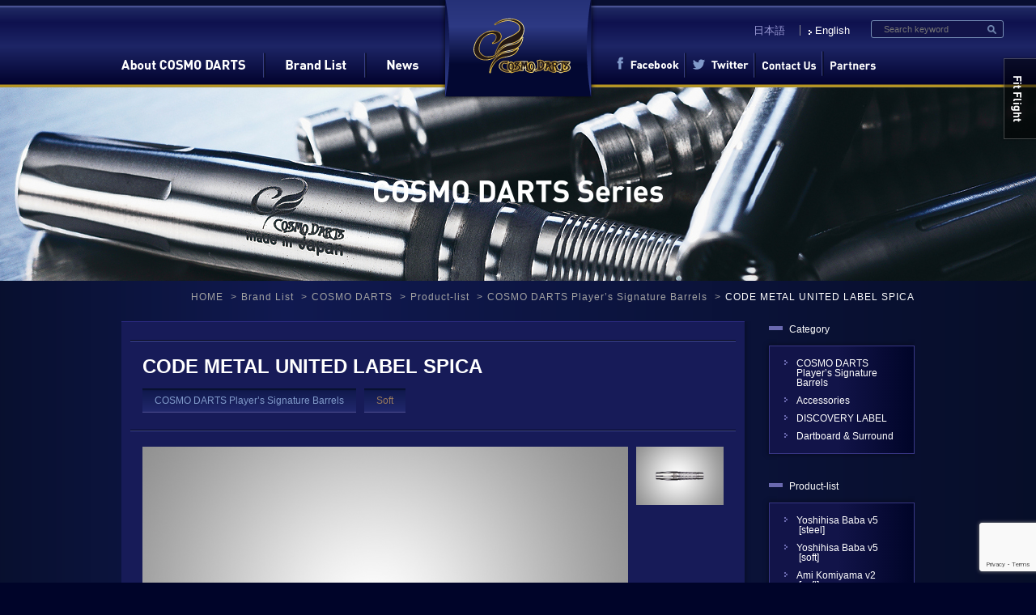

--- FILE ---
content_type: text/html; charset=UTF-8
request_url: https://www.cosmodarts.jp/en/product/code-metal-united-label-spica/
body_size: 85197
content:
<!DOCTYPE html>
<html lang="ja">
<head>
    <!-- Global site tag (gtag.js) - Google Analytics -->
    <script async src="https://www.googletagmanager.com/gtag/js?id=UA-72948238-1"></script>
    <script>
    window.dataLayer = window.dataLayer || [];
    function gtag(){dataLayer.push(arguments);}
    gtag('js', new Date());

    gtag('config', 'UA-72948238-1');
    </script>
    <meta charset="utf-8">
    <meta http-equiv="X-UA-Compatible" content="IE=edge">
    <meta name="viewport" content="width=1150, user-scalable=yes">
    

    
		<!-- All in One SEO 4.5.4 - aioseo.com -->
		<title>CODE METAL UNITED LABEL SPICA - COSMO DARTS -コスモダーツ-</title>
		<meta name="description" content="Designed by Yutaro Sato" />
		<meta name="robots" content="max-image-preview:large" />
		<link rel="canonical" href="https://www.cosmodarts.jp/en/product/code-metal-united-label-spica/" />
		<meta name="generator" content="All in One SEO (AIOSEO) 4.5.4" />
		<meta property="og:locale" content="en_US" />
		<meta property="og:site_name" content="COSMO DARTS -コスモダーツ- - バレルからフライト、シャフト、チップまで。あらゆるダーツ製品の製造及び販売を手掛ける  COSMO DARTS［コスモダーツ］公式ホームページ。" />
		<meta property="og:type" content="article" />
		<meta property="og:title" content="CODE METAL UNITED LABEL SPICA - COSMO DARTS -コスモダーツ-" />
		<meta property="og:description" content="Designed by Yutaro Sato" />
		<meta property="og:url" content="https://www.cosmodarts.jp/en/product/code-metal-united-label-spica/" />
		<meta property="article:published_time" content="2021-10-16T08:28:41+00:00" />
		<meta property="article:modified_time" content="2021-10-16T08:30:26+00:00" />
		<meta name="twitter:card" content="summary_large_image" />
		<meta name="twitter:title" content="CODE METAL UNITED LABEL SPICA - COSMO DARTS -コスモダーツ-" />
		<meta name="twitter:description" content="Designed by Yutaro Sato" />
		<script type="application/ld+json" class="aioseo-schema">
			{"@context":"https:\/\/schema.org","@graph":[{"@type":"BreadcrumbList","@id":"https:\/\/www.cosmodarts.jp\/en\/product\/code-metal-united-label-spica\/#breadcrumblist","itemListElement":[{"@type":"ListItem","@id":"https:\/\/www.cosmodarts.jp\/en\/#listItem","position":1,"name":"\u5bb6","item":"https:\/\/www.cosmodarts.jp\/en\/","nextItem":"https:\/\/www.cosmodarts.jp\/en\/product\/code-metal-united-label-spica\/#listItem"},{"@type":"ListItem","@id":"https:\/\/www.cosmodarts.jp\/en\/product\/code-metal-united-label-spica\/#listItem","position":2,"name":"CODE METAL UNITED LABEL SPICA","previousItem":"https:\/\/www.cosmodarts.jp\/en\/#listItem"}]},{"@type":"ItemPage","@id":"https:\/\/www.cosmodarts.jp\/en\/product\/code-metal-united-label-spica\/#itempage","url":"https:\/\/www.cosmodarts.jp\/en\/product\/code-metal-united-label-spica\/","name":"CODE METAL UNITED LABEL SPICA - COSMO DARTS -\u30b3\u30b9\u30e2\u30c0\u30fc\u30c4-","description":"Designed by Yutaro Sato","inLanguage":"en-US","isPartOf":{"@id":"https:\/\/www.cosmodarts.jp\/en\/#website"},"breadcrumb":{"@id":"https:\/\/www.cosmodarts.jp\/en\/product\/code-metal-united-label-spica\/#breadcrumblist"},"datePublished":"2021-10-16T17:28:41+09:00","dateModified":"2021-10-16T17:30:26+09:00"},{"@type":"Organization","@id":"https:\/\/www.cosmodarts.jp\/en\/#organization","name":"COSMO DARTS -\u30b3\u30b9\u30e2\u30c0\u30fc\u30c4-","url":"https:\/\/www.cosmodarts.jp\/en\/"},{"@type":"WebSite","@id":"https:\/\/www.cosmodarts.jp\/en\/#website","url":"https:\/\/www.cosmodarts.jp\/en\/","name":"COSMO DARTS -\u30b3\u30b9\u30e2\u30c0\u30fc\u30c4-","description":"\u30d0\u30ec\u30eb\u304b\u3089\u30d5\u30e9\u30a4\u30c8\u3001\u30b7\u30e3\u30d5\u30c8\u3001\u30c1\u30c3\u30d7\u307e\u3067\u3002\u3042\u3089\u3086\u308b\u30c0\u30fc\u30c4\u88fd\u54c1\u306e\u88fd\u9020\u53ca\u3073\u8ca9\u58f2\u3092\u624b\u639b\u3051\u308b  COSMO DARTS\uff3b\u30b3\u30b9\u30e2\u30c0\u30fc\u30c4\uff3d\u516c\u5f0f\u30db\u30fc\u30e0\u30da\u30fc\u30b8\u3002","inLanguage":"en-US","publisher":{"@id":"https:\/\/www.cosmodarts.jp\/en\/#organization"}}]}
		</script>
		<!-- All in One SEO -->

<link rel='stylesheet' id='wp-block-library-css' href='https://www.cosmodarts.jp/wp-includes/css/dist/block-library/style.min.css' type='text/css' media='all' />
<style id='classic-theme-styles-inline-css' type='text/css'>
/*! This file is auto-generated */
.wp-block-button__link{color:#fff;background-color:#32373c;border-radius:9999px;box-shadow:none;text-decoration:none;padding:calc(.667em + 2px) calc(1.333em + 2px);font-size:1.125em}.wp-block-file__button{background:#32373c;color:#fff;text-decoration:none}
</style>
<style id='global-styles-inline-css' type='text/css'>
body{--wp--preset--color--black: #000000;--wp--preset--color--cyan-bluish-gray: #abb8c3;--wp--preset--color--white: #ffffff;--wp--preset--color--pale-pink: #f78da7;--wp--preset--color--vivid-red: #cf2e2e;--wp--preset--color--luminous-vivid-orange: #ff6900;--wp--preset--color--luminous-vivid-amber: #fcb900;--wp--preset--color--light-green-cyan: #7bdcb5;--wp--preset--color--vivid-green-cyan: #00d084;--wp--preset--color--pale-cyan-blue: #8ed1fc;--wp--preset--color--vivid-cyan-blue: #0693e3;--wp--preset--color--vivid-purple: #9b51e0;--wp--preset--gradient--vivid-cyan-blue-to-vivid-purple: linear-gradient(135deg,rgba(6,147,227,1) 0%,rgb(155,81,224) 100%);--wp--preset--gradient--light-green-cyan-to-vivid-green-cyan: linear-gradient(135deg,rgb(122,220,180) 0%,rgb(0,208,130) 100%);--wp--preset--gradient--luminous-vivid-amber-to-luminous-vivid-orange: linear-gradient(135deg,rgba(252,185,0,1) 0%,rgba(255,105,0,1) 100%);--wp--preset--gradient--luminous-vivid-orange-to-vivid-red: linear-gradient(135deg,rgba(255,105,0,1) 0%,rgb(207,46,46) 100%);--wp--preset--gradient--very-light-gray-to-cyan-bluish-gray: linear-gradient(135deg,rgb(238,238,238) 0%,rgb(169,184,195) 100%);--wp--preset--gradient--cool-to-warm-spectrum: linear-gradient(135deg,rgb(74,234,220) 0%,rgb(151,120,209) 20%,rgb(207,42,186) 40%,rgb(238,44,130) 60%,rgb(251,105,98) 80%,rgb(254,248,76) 100%);--wp--preset--gradient--blush-light-purple: linear-gradient(135deg,rgb(255,206,236) 0%,rgb(152,150,240) 100%);--wp--preset--gradient--blush-bordeaux: linear-gradient(135deg,rgb(254,205,165) 0%,rgb(254,45,45) 50%,rgb(107,0,62) 100%);--wp--preset--gradient--luminous-dusk: linear-gradient(135deg,rgb(255,203,112) 0%,rgb(199,81,192) 50%,rgb(65,88,208) 100%);--wp--preset--gradient--pale-ocean: linear-gradient(135deg,rgb(255,245,203) 0%,rgb(182,227,212) 50%,rgb(51,167,181) 100%);--wp--preset--gradient--electric-grass: linear-gradient(135deg,rgb(202,248,128) 0%,rgb(113,206,126) 100%);--wp--preset--gradient--midnight: linear-gradient(135deg,rgb(2,3,129) 0%,rgb(40,116,252) 100%);--wp--preset--font-size--small: 13px;--wp--preset--font-size--medium: 20px;--wp--preset--font-size--large: 36px;--wp--preset--font-size--x-large: 42px;--wp--preset--spacing--20: 0.44rem;--wp--preset--spacing--30: 0.67rem;--wp--preset--spacing--40: 1rem;--wp--preset--spacing--50: 1.5rem;--wp--preset--spacing--60: 2.25rem;--wp--preset--spacing--70: 3.38rem;--wp--preset--spacing--80: 5.06rem;--wp--preset--shadow--natural: 6px 6px 9px rgba(0, 0, 0, 0.2);--wp--preset--shadow--deep: 12px 12px 50px rgba(0, 0, 0, 0.4);--wp--preset--shadow--sharp: 6px 6px 0px rgba(0, 0, 0, 0.2);--wp--preset--shadow--outlined: 6px 6px 0px -3px rgba(255, 255, 255, 1), 6px 6px rgba(0, 0, 0, 1);--wp--preset--shadow--crisp: 6px 6px 0px rgba(0, 0, 0, 1);}:where(.is-layout-flex){gap: 0.5em;}:where(.is-layout-grid){gap: 0.5em;}body .is-layout-flow > .alignleft{float: left;margin-inline-start: 0;margin-inline-end: 2em;}body .is-layout-flow > .alignright{float: right;margin-inline-start: 2em;margin-inline-end: 0;}body .is-layout-flow > .aligncenter{margin-left: auto !important;margin-right: auto !important;}body .is-layout-constrained > .alignleft{float: left;margin-inline-start: 0;margin-inline-end: 2em;}body .is-layout-constrained > .alignright{float: right;margin-inline-start: 2em;margin-inline-end: 0;}body .is-layout-constrained > .aligncenter{margin-left: auto !important;margin-right: auto !important;}body .is-layout-constrained > :where(:not(.alignleft):not(.alignright):not(.alignfull)){max-width: var(--wp--style--global--content-size);margin-left: auto !important;margin-right: auto !important;}body .is-layout-constrained > .alignwide{max-width: var(--wp--style--global--wide-size);}body .is-layout-flex{display: flex;}body .is-layout-flex{flex-wrap: wrap;align-items: center;}body .is-layout-flex > *{margin: 0;}body .is-layout-grid{display: grid;}body .is-layout-grid > *{margin: 0;}:where(.wp-block-columns.is-layout-flex){gap: 2em;}:where(.wp-block-columns.is-layout-grid){gap: 2em;}:where(.wp-block-post-template.is-layout-flex){gap: 1.25em;}:where(.wp-block-post-template.is-layout-grid){gap: 1.25em;}.has-black-color{color: var(--wp--preset--color--black) !important;}.has-cyan-bluish-gray-color{color: var(--wp--preset--color--cyan-bluish-gray) !important;}.has-white-color{color: var(--wp--preset--color--white) !important;}.has-pale-pink-color{color: var(--wp--preset--color--pale-pink) !important;}.has-vivid-red-color{color: var(--wp--preset--color--vivid-red) !important;}.has-luminous-vivid-orange-color{color: var(--wp--preset--color--luminous-vivid-orange) !important;}.has-luminous-vivid-amber-color{color: var(--wp--preset--color--luminous-vivid-amber) !important;}.has-light-green-cyan-color{color: var(--wp--preset--color--light-green-cyan) !important;}.has-vivid-green-cyan-color{color: var(--wp--preset--color--vivid-green-cyan) !important;}.has-pale-cyan-blue-color{color: var(--wp--preset--color--pale-cyan-blue) !important;}.has-vivid-cyan-blue-color{color: var(--wp--preset--color--vivid-cyan-blue) !important;}.has-vivid-purple-color{color: var(--wp--preset--color--vivid-purple) !important;}.has-black-background-color{background-color: var(--wp--preset--color--black) !important;}.has-cyan-bluish-gray-background-color{background-color: var(--wp--preset--color--cyan-bluish-gray) !important;}.has-white-background-color{background-color: var(--wp--preset--color--white) !important;}.has-pale-pink-background-color{background-color: var(--wp--preset--color--pale-pink) !important;}.has-vivid-red-background-color{background-color: var(--wp--preset--color--vivid-red) !important;}.has-luminous-vivid-orange-background-color{background-color: var(--wp--preset--color--luminous-vivid-orange) !important;}.has-luminous-vivid-amber-background-color{background-color: var(--wp--preset--color--luminous-vivid-amber) !important;}.has-light-green-cyan-background-color{background-color: var(--wp--preset--color--light-green-cyan) !important;}.has-vivid-green-cyan-background-color{background-color: var(--wp--preset--color--vivid-green-cyan) !important;}.has-pale-cyan-blue-background-color{background-color: var(--wp--preset--color--pale-cyan-blue) !important;}.has-vivid-cyan-blue-background-color{background-color: var(--wp--preset--color--vivid-cyan-blue) !important;}.has-vivid-purple-background-color{background-color: var(--wp--preset--color--vivid-purple) !important;}.has-black-border-color{border-color: var(--wp--preset--color--black) !important;}.has-cyan-bluish-gray-border-color{border-color: var(--wp--preset--color--cyan-bluish-gray) !important;}.has-white-border-color{border-color: var(--wp--preset--color--white) !important;}.has-pale-pink-border-color{border-color: var(--wp--preset--color--pale-pink) !important;}.has-vivid-red-border-color{border-color: var(--wp--preset--color--vivid-red) !important;}.has-luminous-vivid-orange-border-color{border-color: var(--wp--preset--color--luminous-vivid-orange) !important;}.has-luminous-vivid-amber-border-color{border-color: var(--wp--preset--color--luminous-vivid-amber) !important;}.has-light-green-cyan-border-color{border-color: var(--wp--preset--color--light-green-cyan) !important;}.has-vivid-green-cyan-border-color{border-color: var(--wp--preset--color--vivid-green-cyan) !important;}.has-pale-cyan-blue-border-color{border-color: var(--wp--preset--color--pale-cyan-blue) !important;}.has-vivid-cyan-blue-border-color{border-color: var(--wp--preset--color--vivid-cyan-blue) !important;}.has-vivid-purple-border-color{border-color: var(--wp--preset--color--vivid-purple) !important;}.has-vivid-cyan-blue-to-vivid-purple-gradient-background{background: var(--wp--preset--gradient--vivid-cyan-blue-to-vivid-purple) !important;}.has-light-green-cyan-to-vivid-green-cyan-gradient-background{background: var(--wp--preset--gradient--light-green-cyan-to-vivid-green-cyan) !important;}.has-luminous-vivid-amber-to-luminous-vivid-orange-gradient-background{background: var(--wp--preset--gradient--luminous-vivid-amber-to-luminous-vivid-orange) !important;}.has-luminous-vivid-orange-to-vivid-red-gradient-background{background: var(--wp--preset--gradient--luminous-vivid-orange-to-vivid-red) !important;}.has-very-light-gray-to-cyan-bluish-gray-gradient-background{background: var(--wp--preset--gradient--very-light-gray-to-cyan-bluish-gray) !important;}.has-cool-to-warm-spectrum-gradient-background{background: var(--wp--preset--gradient--cool-to-warm-spectrum) !important;}.has-blush-light-purple-gradient-background{background: var(--wp--preset--gradient--blush-light-purple) !important;}.has-blush-bordeaux-gradient-background{background: var(--wp--preset--gradient--blush-bordeaux) !important;}.has-luminous-dusk-gradient-background{background: var(--wp--preset--gradient--luminous-dusk) !important;}.has-pale-ocean-gradient-background{background: var(--wp--preset--gradient--pale-ocean) !important;}.has-electric-grass-gradient-background{background: var(--wp--preset--gradient--electric-grass) !important;}.has-midnight-gradient-background{background: var(--wp--preset--gradient--midnight) !important;}.has-small-font-size{font-size: var(--wp--preset--font-size--small) !important;}.has-medium-font-size{font-size: var(--wp--preset--font-size--medium) !important;}.has-large-font-size{font-size: var(--wp--preset--font-size--large) !important;}.has-x-large-font-size{font-size: var(--wp--preset--font-size--x-large) !important;}
.wp-block-navigation a:where(:not(.wp-element-button)){color: inherit;}
:where(.wp-block-post-template.is-layout-flex){gap: 1.25em;}:where(.wp-block-post-template.is-layout-grid){gap: 1.25em;}
:where(.wp-block-columns.is-layout-flex){gap: 2em;}:where(.wp-block-columns.is-layout-grid){gap: 2em;}
.wp-block-pullquote{font-size: 1.5em;line-height: 1.6;}
</style>
<link rel='stylesheet' id='contact-form-7-css' href='https://www.cosmodarts.jp/wp-content/plugins/contact-form-7/includes/css/styles.css' type='text/css' media='all' />
<link rel='stylesheet' id='fancybox-css' href='https://www.cosmodarts.jp/wp-content/plugins/easy-fancybox/fancybox/1.5.4/jquery.fancybox.min.css' type='text/css' media='screen' />
<script type="text/javascript" src="https://www.cosmodarts.jp/wp-includes/js/jquery/jquery.min.js" id="jquery-core-js"></script>
<script type="text/javascript" src="https://www.cosmodarts.jp/wp-includes/js/jquery/jquery-migrate.min.js" id="jquery-migrate-js"></script>
<link rel="https://api.w.org/" href="https://www.cosmodarts.jp/en/wp-json/" /><link rel="EditURI" type="application/rsd+xml" title="RSD" href="https://www.cosmodarts.jp/xmlrpc.php?rsd" />
<link rel='shortlink' href='https://www.cosmodarts.jp/en/?p=17453' />
<link rel="alternate" type="application/json+oembed" href="https://www.cosmodarts.jp/en/wp-json/oembed/1.0/embed?url=https%3A%2F%2Fwww.cosmodarts.jp%2Fen%2Fproduct%2Fcode-metal-united-label-spica%2F" />
<link rel="alternate" type="text/xml+oembed" href="https://www.cosmodarts.jp/en/wp-json/oembed/1.0/embed?url=https%3A%2F%2Fwww.cosmodarts.jp%2Fen%2Fproduct%2Fcode-metal-united-label-spica%2F&#038;format=xml" />
<style type="text/css">
.qtranxs_flag_ja {background-image: url(https://www.cosmodarts.jp/wp-content/plugins/qtranslate-x/flags/jp.png); background-repeat: no-repeat;}
.qtranxs_flag_en {background-image: url(https://www.cosmodarts.jp/wp-content/plugins/qtranslate-x/flags/gb.png); background-repeat: no-repeat;}
</style>
<link hreflang="ja" href="https://www.cosmodarts.jp/ja/product/code-metal-united-label-spica/" rel="alternate" />
<link hreflang="en" href="https://www.cosmodarts.jp/en/product/code-metal-united-label-spica/" rel="alternate" />
<link hreflang="x-default" href="https://www.cosmodarts.jp/product/code-metal-united-label-spica/" rel="alternate" />
<meta name="generator" content="qTranslate-X 3.4.6.8" />
    
    <!--[if lt IE 9]><script src="https://www.cosmodarts.jp/wp-content/themes/cosmo-darts_v3/js/modernizr.custom.58656.js"></script><![endif]-->
    <link rel="stylesheet" href="https://www.cosmodarts.jp/wp-content/themes/cosmo-darts_v3/css/common.css" />
    <link rel="stylesheet" href="https://www.cosmodarts.jp/wp-content/themes/cosmo-darts_v3/css/style.css" />
    <link rel="stylesheet" href="https://www.cosmodarts.jp/wp-content/themes/cosmo-darts_v3/css/top.css" />
    <link rel="stylesheet" href="https://www.cosmodarts.jp/wp-content/themes/cosmo-darts_v3/css/about.css" />
    <link rel="stylesheet" href="https://www.cosmodarts.jp/wp-content/themes/cosmo-darts_v3/css/under.css" />
    <link rel="stylesheet" href="https://www.cosmodarts.jp/wp-content/themes/cosmo-darts_v3/css/product.css" />
    <link rel="stylesheet" href="https://www.cosmodarts.jp/wp-content/themes/cosmo-darts_v3/css/player.css" />
    <link rel="stylesheet" href="https://www.cosmodarts.jp/wp-content/themes/cosmo-darts_v3/css/movie.css" />
    <link rel="stylesheet" href="https://www.cosmodarts.jp/wp-content/themes/cosmo-darts_v3/css/post.css" />
    
    <!-- PLUGINS -->
    <script src="https://www.cosmodarts.jp/wp-content/themes/cosmo-darts_v3/js/jquery-1.11.2.min.js"></script>
    <script src="https://www.cosmodarts.jp/wp-content/themes/cosmo-darts_v3/js/jquery.RollOvers.js"></script>
    <script src="https://www.cosmodarts.jp/wp-content/themes/cosmo-darts_v3/js/jquery.carouFredSel-6.2.1.js"></script>
    <script src="https://www.cosmodarts.jp/wp-content/themes/cosmo-darts_v3/js/jquery.mousewheel.min.js"></script>
    <script src="https://www.cosmodarts.jp/wp-content/themes/cosmo-darts_v3/js/jquery.simpleTicker.js"></script>
    
    <!-- SCROLL BAR -->
    <link rel="stylesheet" href="https://www.cosmodarts.jp/wp-content/themes/cosmo-darts_v3/js/perfectscrollbar/css/perfect-scrollbar.css" />
    <script src="https://www.cosmodarts.jp/wp-content/themes/cosmo-darts_v3/js/perfectscrollbar/js/perfect-scrollbar.jquery.js"></script>
    
    <!-- ORIGINAL -->
    <script src="https://www.cosmodarts.jp/wp-content/themes/cosmo-darts_v3/js/common.js"></script>
    <script src="https://www.cosmodarts.jp/wp-content/themes/cosmo-darts_v3/js/top.js"></script>
    <script src="https://www.cosmodarts.jp/wp-content/themes/cosmo-darts_v3/js/about.js"></script>
        
    <link rel="SHORTCUT ICON" href="https://www.cosmodarts.jp/wp-content/themes/cosmo-darts_v3/favicon.ico">
        
</head>
<body>

<header class="header" id="header">
    <nav class="headerNav">
        <h1 class="headerNav_logo"><a href="https://www.cosmodarts.jp/en/"><img src="https://www.cosmodarts.jp/wp-content/themes/cosmo-darts_v3/img/common/h1_logo.png" width="195" height="127" alt="COSMO DARTS"></a></h1>

        <ul class="headerNav_list js-gnav">
            <li class="headerNav_item headerNav_item-line first">
                <a href="https://www.cosmodarts.jp/en/about/"><img src="https://www.cosmodarts.jp/wp-content/themes/cosmo-darts_v3/img/common/btn_gnav_01.png" width="153" height="18" alt="About COSMO DARTS"></a>
            </li>
            <li class="headerNav_item headerNav_item-line">
                <a href="https://www.cosmodarts.jp/en/brand_list/"><img src="https://www.cosmodarts.jp/wp-content/themes/cosmo-darts_v3/img/common/btn_gnav_02.png" width="75" height="18" alt="Brand List"></a>
            </li>
            <li class="headerNav_item headerNav_item-spacer">
                <a href="https://www.cosmodarts.jp/en/news/"><img src="https://www.cosmodarts.jp/wp-content/themes/cosmo-darts_v3/img/common/btn_gnav_03.png" width="39" height="18" alt="News"></a>
            </li>
            <li class="headerNav_item headerNav_item-line hright">
                <a href="https://www.facebook.com/pages/Cosmo-Darts-Fit-Flight/130825080439050?ref=stream" target="_blank"><img src="https://www.cosmodarts.jp/wp-content/themes/cosmo-darts_v3/img/common/btn_gnav_04.png" width="77" height="18" alt="Facebook"></a>
            </li>
            <li class="headerNav_item headerNav_item-line hright">
                <a href="https://twitter.com/cosmodarts" target="_blank"><img src="https://www.cosmodarts.jp/wp-content/themes/cosmo-darts_v3/img/common/btn_gnav_05.png" width="69" height="18" alt="Twitter"></a>
            </li>
                        <li class="headerNav_item headerNav_item-line hright h_contact">
                <a href="https://www.cosmodarts.jp/en/contact/"><img src="https://www.cosmodarts.jp/wp-content/themes/cosmo-darts_v3/img/common/btn_gnav_07.png" alt="Contact Us"></a>
            </li>
            <li class="headerNav_item">
                <a href="https://www.cosmodarts.jp/en/partners/"><img src="https://www.cosmodarts.jp/wp-content/themes/cosmo-darts_v3/img/common/btn_gnav_09.png" alt="Partners"></a>
            </li>
                    </ul>
        
        <div class="options_header">
            
<ul class="language-chooser language-chooser-text qtranxs_language_chooser" id="qtranslate-chooser">
<li class="lang-ja"><a href="https://www.cosmodarts.jp/ja/product/code-metal-united-label-spica/" hreflang="ja" title="日本語 (ja)" class="qtranxs_text qtranxs_text_ja"><span>日本語</span></a></li>
<li class="lang-en active"><a href="https://www.cosmodarts.jp/en/product/code-metal-united-label-spica/" hreflang="en" title="English (en)" class="qtranxs_text qtranxs_text_en"><span>English</span></a></li>
</ul><div class="qtranxs_widget_end"></div>
            
            <div class="search">
                <form id="searchform" method="get" action="https://www.cosmodarts.jp/en/">
                                        <input id="keywords" name="s" type="text" placeholder="Search keyword" style="color:#000;" />
                    				    <input type="image" src="https://www.cosmodarts.jp/wp-content/themes/cosmo-darts_v3/img/common/nav_search_icon01.png" alt="検索" name="searchBtn" id="searchBtn" width="11" />
			    </form>
            </div>
        </div>
        
    </nav>
    
            
</header>
<!-- /.header -->

<!-- select_site -->
<div class="select_site">
    <ul>
                <li class="fit_link"><a href="http://www.fitflight.jp/en/" target="_blank"><img src="https://www.cosmodarts.jp/wp-content/themes/cosmo-darts_v3/img/common/sitelink/site01.png" /></a></p>
                <!-- <li class="fit_link"><a href="http://www.cosmodarts.com/juggler/" target="_blank"><img src="https://www.cosmodarts.jp/wp-content/themes/cosmo-darts_v3/img/common/sitelink/site03.png" /></a></li> -->
    </ul>
</div>
<div class="subpageCatch subpageCatch-product">
    <div class="subpageCatch_inner">
        <h2 class="subpageCatch_title"><img
                src="https://www.cosmodarts.jp/wp-content/themes/cosmo-darts_v3/img/product/single_h2_title.png" alt=""></h2>
            </div>
</div>
<!-- /.subpageTitle -->





<main id="wrap" class="largeContainer">

            
        <div class="pnkz container">
            <div class="">
                <ul class="pnkz_list" itemprop="breadcrumb">
                    <li><a href="https://www.cosmodarts.jp/en/">HOME</a></li>
                    <li><a href="https://www.cosmodarts.jp/en/brand_list/">Brand List</a></li>
                    <li><a href="https://www.cosmodarts.jp/en/brand_list/cosmo-darts/">COSMO DARTS</a>
                    </li>
                    <li><a href="https://www.cosmodarts.jp/en/product/">Product-list</a></li>
                    <li><a
                            href="https://www.cosmodarts.jp/en/product-brand/cosmo_darts_players_signature_barrels/">COSMO DARTS Player’s Signature Barrels</a>
                    </li>
                    <li>CODE METAL UNITED LABEL SPICA</li>
                </ul>
            </div>
        </div>
        <!-- /.pnkz -->

        <div class="underWrap">
            <div class="u_main">

                <div class="product_content">

                    <div class="product_line01"><img src="https://www.cosmodarts.jp/wp-content/themes/cosmo-darts_v3/img/product/p_line01.png"
                            alt="" /></div>

                    <div class="title_wrap">
                        <h1>CODE METAL UNITED LABEL SPICA</h1>

                                            </div>

                    <ul class="p_cat">
                        <li class="brand">COSMO DARTS Player’s Signature Barrels</li>
                                                    <li class="type">Soft</li>
                                            </ul>

                    <div class="product_line02"><img src="https://www.cosmodarts.jp/wp-content/themes/cosmo-darts_v3/img/product/p_line01.png"
                            alt="" /></div>

                    <div class="imageBox">
                                                    <div class="mainImg">
                                                                    <p><img src="https://www.cosmodarts.jp/wp-content/uploads/2021/10/CMUL_SPICA.jpg" alt=""></p>
                                                            </div>
                            <ul class="thumbImg clearfix">
                                                                    <li><a href="javascript:void(0)"><img src="https://www.cosmodarts.jp/wp-content/uploads/2021/10/CMUL_SPICA.jpg" alt=""></a></li>
                                                                                                                                                                                                                            </ul>
                        
                        
                    </div>

                    <div class="product_info">
                        <table>
                                                            <tr>
                                    <th>Weight</th>
                                    <td>17.0g</td>
                                </tr>                                                            <tr>
                                    <th>Max Dia</th>
                                    <td>7.5mm</td>
                                </tr>                                                            <tr>
                                    <th>Length</th>
                                    <td>40.5mm</td>
                                </tr>                                                            <tr>
                                    <th>Material</th>
                                    <td>Tungsten95%</td>
                                </tr>                                                            <tr>
                                    <th>1 Set</th>
                                    <td>3×barrels</td>
                                </tr>                        </table>

                                            </div>

                </div>


                                    <div class="p_line"><img src="https://www.cosmodarts.jp/wp-content/themes/cosmo-darts_v3/img/product/p_line02.png" alt="" />
                    </div>

                    <section class="post_area page product_post">
                        <h2>Designed by Yutaro Sato</h2>
<p><a href="/player/yutaro-sato/"><img decoding="async" class="alignnone size-full wp-image-17218" src="http://www.cosmodarts.jp/wp-content/uploads/2021/10/2110_Yutaro-SATO.jpg" alt="" width="224" height="136" /> </a></p>
                    </section>
                
                <div class="product_line01"><img src="https://www.cosmodarts.jp/wp-content/themes/cosmo-darts_v3/img/product/p_line01.png"
                        alt="" /></div>

                                    <p class="p_flink01"><a
                            href="https://www.cosmodarts.jp/en/product-brand/cosmo_darts_players_signature_barrels/#soft_type">See
                            All</a></p>
                            </div>
        

        <!-- サイドバー -->
        <aside class="u_side">

        <h2>Category</h2>
        
    <div class="category_archive">
        <ul>	<li class="cat-item cat-item-14"><a href="https://www.cosmodarts.jp/en/product-brand/cosmo_darts_players_signature_barrels/">COSMO DARTS Player’s Signature Barrels</a>
</li>
	<li class="cat-item cat-item-36"><a href="https://www.cosmodarts.jp/en/product-brand/accessories/">Accessories</a>
</li>
	<li class="cat-item cat-item-89"><a href="https://www.cosmodarts.jp/en/product-brand/cosmo_darts_discovery_label/">DISCOVERY LABEL　</a>
</li>
	<li class="cat-item cat-item-132"><a href="https://www.cosmodarts.jp/en/product-brand/dartboard-and-surround/">Dartboard &#038; Surround</a>
</li>
</ul>
    </div>

        <h2 class="mt30">Product-list</h2>
        
    <div class="month_archive">
        <ul>
                                                                            
            <li>
                <a href="https://www.cosmodarts.jp/en/product/yoshihisa-baba-v5-2/">Yoshihisa Baba v5                                &nbsp;[steel]
                                </a>
            </li>
            
                                                    
            <li>
                <a href="https://www.cosmodarts.jp/en/product/yoshihisa-baba-v5/">Yoshihisa Baba v5                                &nbsp;[soft]
                                </a>
            </li>
            
                                                    
            <li>
                <a href="https://www.cosmodarts.jp/en/product/ami-komiyama-v2/">Ami Komiyama v2                                &nbsp;[soft]
                                </a>
            </li>
            
                                                    
            <li>
                <a href="https://www.cosmodarts.jp/en/product/shintaro-inoue-v2/">Shintaro Inoue v2                                &nbsp;[soft]
                                </a>
            </li>
            
                                                    
            <li>
                <a href="https://www.cosmodarts.jp/en/product/trish-grzesik-2/">Trish Grzesik                                &nbsp;[steel]
                                </a>
            </li>
            
                                                    
            <li>
                <a href="https://www.cosmodarts.jp/en/product/trish-grzesik/">Trish Grzesik                                &nbsp;[soft]
                                </a>
            </li>
            
                                                    
            <li>
                <a href="https://www.cosmodarts.jp/en/product/shunpei-noge-v3-2/">Shunpei Noge v3                                &nbsp;[steel]
                                </a>
            </li>
            
                                                    
            <li>
                <a href="https://www.cosmodarts.jp/en/product/shunpei-noge-v3/">Shunpei Noge v3                                &nbsp;[soft]
                                </a>
            </li>
            
                                                    
            <li>
                <a href="https://www.cosmodarts.jp/en/product/minako-ino-v3/">Minako Ino v3                                &nbsp;[soft]
                                </a>
            </li>
            
                                                    
            <li>
                <a href="https://www.cosmodarts.jp/en/product/koto-imai/">Koto Imai                                &nbsp;[soft]
                                </a>
            </li>
            
                                                    
            <li>
                <a href="https://www.cosmodarts.jp/en/product/rina-morita/">Rina Morita                                &nbsp;[soft]
                                </a>
            </li>
            
                                                    
            <li>
                <a href="https://www.cosmodarts.jp/en/product/mana-kawakami/">Mana Kawakami v3                                &nbsp;[soft]
                                </a>
            </li>
            
                                                    
            <li>
                <a href="https://www.cosmodarts.jp/en/product/edison-phung-2/">Edison Phung                                &nbsp;[steel]
                                </a>
            </li>
            
                                                    
            <li>
                <a href="https://www.cosmodarts.jp/en/product/edison-phung/">Edison Phung                                &nbsp;[soft]
                                </a>
            </li>
            
                                                    
            <li>
                <a href="https://www.cosmodarts.jp/en/product/nami-iwasaki/">Nami Iwasaki                                &nbsp;[soft]
                                </a>
            </li>
            
                                                    
            <li>
                <a href="https://www.cosmodarts.jp/en/product/runa-nagashima/">Runa Nagashima                                &nbsp;[soft]
                                </a>
            </li>
            
                                                    
            <li>
                <a href="https://www.cosmodarts.jp/en/product/cosmo-darts-trigger-dartboard/">COSMO DARTS TRIGGER DARTBOARD                                &nbsp;[soft]
                                </a>
            </li>
            
                                                    
            <li>
                <a href="https://www.cosmodarts.jp/en/product/cosmo-darts-dartboard-surround/">COSMO DARTS Dartboard Surround                                &nbsp;[soft]
                                </a>
            </li>
            
                                                    
            <li>
                <a href="https://www.cosmodarts.jp/en/product/cosmo-darts-4-piece-dartboard-surround/">COSMO DARTS 4-Piece Dartboard Surround                                &nbsp;[soft]
                                </a>
            </li>
            
                                                    
            <li>
                <a href="https://www.cosmodarts.jp/en/product/shinji-umeda-v2/">Shinji Umeda v2                                &nbsp;[soft]
                                </a>
            </li>
            
                                                    
            <li>
                <a href="https://www.cosmodarts.jp/en/product/mai-hamano/">Mai Hamano                                &nbsp;[soft]
                                </a>
            </li>
            
                                                    
            <li>
                <a href="https://www.cosmodarts.jp/en/product/david-cameron-v2-2/">David Cameron v2                                &nbsp;[steel]
                                </a>
            </li>
            
                                                    
            <li>
                <a href="https://www.cosmodarts.jp/en/product/david-cameron-v2/">David Cameron v2                                &nbsp;[soft]
                                </a>
            </li>
            
                                                    
            <li>
                <a href="https://www.cosmodarts.jp/en/product/darius-labanauskas-v2-2/">Darius Labanauskas v2                                &nbsp;[steel]
                                </a>
            </li>
            
                                                    
            <li>
                <a href="https://www.cosmodarts.jp/en/product/darius-labanauskas-v2/">Darius Labanauskas v2                                &nbsp;[soft]
                                </a>
            </li>
            
                                                    
            <li>
                <a href="https://www.cosmodarts.jp/en/product/ami-komiyama/">Ami Komiyama                                &nbsp;[soft]
                                </a>
            </li>
            
                                                    
            <li>
                <a href="https://www.cosmodarts.jp/en/product/darts-holder-neon/">Darts Holder / Neon                                </a>
            </li>
            
                                                    
            <li>
                <a href="https://www.cosmodarts.jp/en/product/kenichi-ajiki-2/">Kenichi Ajiki                                &nbsp;[soft]
                                </a>
            </li>
            
                                                    
            <li>
                <a href="https://www.cosmodarts.jp/en/product/kenichi-ajiki/">Kenichi Ajiki                                &nbsp;[steel]
                                </a>
            </li>
            
                                                    
            <li>
                <a href="https://www.cosmodarts.jp/en/product/cary-alexander-thaxton/">Cary Alexander Thaxton                                &nbsp;[soft]
                                </a>
            </li>
            
                                                    
            <li>
                <a href="https://www.cosmodarts.jp/en/product/cary-alexander-thaxton-2/">Cary Alexander Thaxton                                &nbsp;[steel]
                                </a>
            </li>
            
                                                    
            <li>
                <a href="https://www.cosmodarts.jp/en/product/francois-schweyen-2/">François Schweyen                                &nbsp;[soft]
                                </a>
            </li>
            
                                                    
            <li>
                <a href="https://www.cosmodarts.jp/en/product/francois-schweyen/">François Schweyen                                &nbsp;[steel]
                                </a>
            </li>
            
                                                    
            <li>
                <a href="https://www.cosmodarts.jp/en/product/lee-zheng-2/">Lee Zheng                                &nbsp;[soft]
                                </a>
            </li>
            
                                                    
            <li>
                <a href="https://www.cosmodarts.jp/en/product/lee-zheng/">Lee Zheng                                &nbsp;[steel]
                                </a>
            </li>
            
                                                    
            <li>
                <a href="https://www.cosmodarts.jp/en/product/product-135805/">Darts Holder                                </a>
            </li>
            
                                                    
            <li>
                <a href="https://www.cosmodarts.jp/en/product/shunpei-noge/">Shunpei Noge                                &nbsp;[soft]
                                </a>
            </li>
            
                                                    
            <li>
                <a href="https://www.cosmodarts.jp/en/product/shunpei-noge-2/">Shunpei Noge                                &nbsp;[steel]
                                </a>
            </li>
            
                                                    
            <li>
                <a href="https://www.cosmodarts.jp/en/product/dustin-holt/">Dustin Holt                                &nbsp;[soft]
                                </a>
            </li>
            
                                                    
            <li>
                <a href="https://www.cosmodarts.jp/en/product/135746/">Dustin Holt                                &nbsp;[steel]
                                </a>
            </li>
            
                                                    
            <li>
                <a href="https://www.cosmodarts.jp/en/product/mickey-mansell/">Mickey Mansell                                &nbsp;[soft]
                                </a>
            </li>
            
                                                    
            <li>
                <a href="https://www.cosmodarts.jp/en/product/mickey-mansell-2/">Mickey Mansell                                &nbsp;[steel]
                                </a>
            </li>
            
                                                    
            <li>
                <a href="https://www.cosmodarts.jp/en/product/yutaro-sato-v3/">Yutaro Sato v3                                &nbsp;[soft]
                                </a>
            </li>
            
                                                    
            <li>
                <a href="https://www.cosmodarts.jp/en/product/yoshihisa-baba/">Yoshihisa Baba                                &nbsp;[soft]
                                </a>
            </li>
            
                                                    
            <li>
                <a href="https://www.cosmodarts.jp/en/product/yoshihisa-baba-2/">Yoshihisa Baba                                &nbsp;[steel]
                                </a>
            </li>
            
                                                    
            <li>
                <a href="https://www.cosmodarts.jp/en/product/yoshihisa-baba-v1-1/">Yoshihisa Baba v1.1                                &nbsp;[soft]
                                </a>
            </li>
            
                                                    
            <li>
                <a href="https://www.cosmodarts.jp/en/product/yoshihisa-baba-v1-1-2/">Yoshihisa Baba v1.1                                &nbsp;[steel]
                                </a>
            </li>
            
                                                    
            <li>
                <a href="https://www.cosmodarts.jp/en/product/scott-mitchell/">Scott Mitchell                                &nbsp;[soft]
                                </a>
            </li>
            
                                                    
            <li>
                <a href="https://www.cosmodarts.jp/en/product/scott-mitchell-2/">Scott Mitchell                                &nbsp;[steel]
                                </a>
            </li>
            
                                                    
            <li>
                <a href="https://www.cosmodarts.jp/en/product/noa-lynn-van-leuven-2/">Noa-Lynn van Leuven                                &nbsp;[soft]
                                </a>
            </li>
            
                                                    
            <li>
                <a href="https://www.cosmodarts.jp/en/product/noa-lynn-van-leuven/">Noa-Lynn van Leuven                                &nbsp;[steel]
                                </a>
            </li>
            
                                                    
            <li>
                <a href="https://www.cosmodarts.jp/en/product/yasuyoshi-matsumoto-v3/">Yasuyoshi Matsumoto v3                                &nbsp;[soft]
                                </a>
            </li>
            
                                                    
            <li>
                <a href="https://www.cosmodarts.jp/en/product/yasuyoshi-matsumoto-v3_steel/">Yasuyoshi Matsumoto v3                                &nbsp;[steel]
                                </a>
            </li>
            
                                                    
            <li>
                <a href="https://www.cosmodarts.jp/en/product/yoshihisa-baba-v4/">Yoshihisa Baba v4                                &nbsp;[soft]
                                </a>
            </li>
            
                                                    
            <li>
                <a href="https://www.cosmodarts.jp/en/product/yoshihisa-baba-v4_steel/">Yoshihisa Baba v4                                &nbsp;[steel]
                                </a>
            </li>
            
                                                    
            <li>
                <a href="https://www.cosmodarts.jp/en/product/minako-ino-v2/">Minako Ino v2                                &nbsp;[soft]
                                </a>
            </li>
            
                                                    
            <li>
                <a href="https://www.cosmodarts.jp/en/product/royden-lam-v4/">Royden Lam v4                                &nbsp;[soft]
                                </a>
            </li>
            
                                                    
            <li>
                <a href="https://www.cosmodarts.jp/en/product/royden-lam-v4_steel/">Royden Lam v4                                &nbsp;[steel]
                                </a>
            </li>
            
                                                    
            <li>
                <a href="https://www.cosmodarts.jp/en/product/royden-lam/">Royden Lam                                &nbsp;[soft]
                                </a>
            </li>
            
                                                    
            <li>
                <a href="https://www.cosmodarts.jp/en/product/royden-lam_steel/">Royden Lam                                &nbsp;[steel]
                                </a>
            </li>
            
                                                    
            <li>
                <a href="https://www.cosmodarts.jp/en/product/jeff-smith/">Jeff Smith                                &nbsp;[soft]
                                </a>
            </li>
            
                                                    
            <li>
                <a href="https://www.cosmodarts.jp/en/product/jeff-smith_steel/">Jeff Smith                                &nbsp;[steel]
                                </a>
            </li>
            
                                                    
            <li>
                <a href="https://www.cosmodarts.jp/en/product/david-fatum/">David Fatum                                &nbsp;[soft]
                                </a>
            </li>
            
                                                    
            <li>
                <a href="https://www.cosmodarts.jp/en/product/david-fatum_steel/">David Fatum                                &nbsp;[steel]
                                </a>
            </li>
            
                                                    
            <li>
                <a href="https://www.cosmodarts.jp/en/product/ross-snook/">Ross Snook                                &nbsp;[soft]
                                </a>
            </li>
            
                                                    
            <li>
                <a href="https://www.cosmodarts.jp/en/product/ross-snook_steel/">Ross Snook                                &nbsp;[steel]
                                </a>
            </li>
            
                                                    
            <li>
                <a href="https://www.cosmodarts.jp/en/product/clutch-duo-mesh/">CLUTCH DUO mesh                                </a>
            </li>
            
                                                    
            <li>
                <a href="https://www.cosmodarts.jp/en/product/clutch-duo-x-massimo-dante/">CLUTCH DUO × Massimo Dante                                </a>
            </li>
            
                                                    
            <li>
                <a href="https://www.cosmodarts.jp/en/product/clutch-duo-x-tomoro-mizuno/">CLUTCH DUO × Tomoro Mizuno                                </a>
            </li>
            
                                                    
            <li>
                <a href="https://www.cosmodarts.jp/en/product/jose-justicia/">Jose Justicia v2                                &nbsp;[soft]
                                </a>
            </li>
            
                                                    
            <li>
                <a href="https://www.cosmodarts.jp/en/product/jose-justicia_steel/">Jose Justicia v2                                &nbsp;[steel]
                                </a>
            </li>
            
                                                    
            <li>
                <a href="https://www.cosmodarts.jp/en/product/haze-leung/">Haze Leung                                &nbsp;[soft]
                                </a>
            </li>
            
                                                    
            <li>
                <a href="https://www.cosmodarts.jp/en/product/harith-lim/">Harith Lim                                &nbsp;[soft]
                                </a>
            </li>
            
                                                    
            <li>
                <a href="https://www.cosmodarts.jp/en/product/harith-lim_steel/">Harith Lim                                &nbsp;[steel]
                                </a>
            </li>
            
                                                    
            <li>
                <a href="https://www.cosmodarts.jp/en/product/pupo-teng-lieh/">Pupo Teng Lieh                                &nbsp;[soft]
                                </a>
            </li>
            
                                                    
            <li>
                <a href="https://www.cosmodarts.jp/en/product/pupo-teng-lieh_steel/">Pupo Teng Lieh                                &nbsp;[steel]
                                </a>
            </li>
            
                                                    
            <li>
                <a href="https://www.cosmodarts.jp/en/product/shunpei-noge-v2/">Shunpei NOGE v2                                &nbsp;[soft]
                                </a>
            </li>
            
                                                    
            <li>
                <a href="https://www.cosmodarts.jp/en/product/shunpei-noge-v2_steel/">Shunpei NOGE v2                                &nbsp;[steel]
                                </a>
            </li>
            
                                                    
            <li>
                <a href="https://www.cosmodarts.jp/en/product/shogo-yokumoto-v2/">Shogo YOKUMOTO v2                                &nbsp;[soft]
                                </a>
            </li>
            
                                                    
            <li>
                <a href="https://www.cosmodarts.jp/en/product/extractor-plus-tool/">Extractor PLUS Tool                                </a>
            </li>
            
                                                    
            <li>
                <a href="https://www.cosmodarts.jp/en/product/product-134886/">COSMO DARTS Original Imabari Towel                                </a>
            </li>
            
                                                    
            <li>
                <a href="https://www.cosmodarts.jp/en/product/product-134890/">Steel Point（For Player&#8217;s Signature Barrels）                                </a>
            </li>
            
                                                    
            <li>
                <a href="https://www.cosmodarts.jp/en/product/product-134894/">Steel Point（For Discovery Label）                                </a>
            </li>
            
                                                    
            <li>
                <a href="https://www.cosmodarts.jp/en/product/outfit-for-case-x/">Outfit for Case-X                                </a>
            </li>
            
                                                    
            <li>
                <a href="https://www.cosmodarts.jp/en/product/multi-pouch/">Multi Pouch                                </a>
            </li>
            
                                                    
            <li>
                <a href="https://www.cosmodarts.jp/en/product/bliss-3/">Bliss 3                                &nbsp;[soft]
                                </a>
            </li>
            
                                                    
            <li>
                <a href="https://www.cosmodarts.jp/en/product/bliss-3_steel/">Bliss 3                                &nbsp;[steel]
                                </a>
            </li>
            
                                                    
            <li>
                <a href="https://www.cosmodarts.jp/en/product/ross-montgomery_steel/">Ross Montgomery                                &nbsp;[steel]
                                </a>
            </li>
            
                                                    
            <li>
                <a href="https://www.cosmodarts.jp/en/product/andrew-gilding/">Andrew Gilding                                &nbsp;[soft]
                                </a>
            </li>
            
                                                    
            <li>
                <a href="https://www.cosmodarts.jp/en/product/andrew-gilding_steel/">Andrew Gilding                                &nbsp;[steel]
                                </a>
            </li>
            
                                                    
            <li>
                <a href="https://www.cosmodarts.jp/en/product/jacques-labre/">Jacques Labre                                &nbsp;[soft]
                                </a>
            </li>
            
                                                    
            <li>
                <a href="https://www.cosmodarts.jp/en/product/jacques-labre_steel/">Jacques Labre                                &nbsp;[steel]
                                </a>
            </li>
            
                                                    
            <li>
                <a href="https://www.cosmodarts.jp/en/product/amigo/">Amigo                                &nbsp;[soft]
                                </a>
            </li>
            
                                                    
            <li>
                <a href="https://www.cosmodarts.jp/en/product/fit-container-black-edition/">Fit Container -Black Edition-                                </a>
            </li>
            
                                                    
            <li>
                <a href="https://www.cosmodarts.jp/en/product/24_r/">24_R                                &nbsp;[soft]
                                </a>
            </li>
            
                                                    
            <li>
                <a href="https://www.cosmodarts.jp/en/product/24_r_steel/">24_R                                &nbsp;[steel]
                                </a>
            </li>
            
                                                    
            <li>
                <a href="https://www.cosmodarts.jp/en/product/fantasia-3_steel/">FANTASIA 3                                &nbsp;[steel]
                                </a>
            </li>
            
                                                    
            <li>
                <a href="https://www.cosmodarts.jp/en/product/fantasia-3/">FANTASIA 3                                &nbsp;[soft]
                                </a>
            </li>
            
                                                    
            <li>
                <a href="https://www.cosmodarts.jp/en/product/code-metal-united-label-hallelujah/">CODE METAL UNITED LABEL Hallelujah                                &nbsp;[soft]
                                </a>
            </li>
            
                                                    
            <li>
                <a href="https://www.cosmodarts.jp/en/product/orger-2/">Orger 2                                &nbsp;[soft]
                                </a>
            </li>
            
                                                    
            <li>
                <a href="https://www.cosmodarts.jp/en/product/clutch-duo/">CLUTCH DUO                                </a>
            </li>
            
                                                    
            <li>
                <a href="https://www.cosmodarts.jp/en/product/smooth-operators-2-2/">SMOOTH OPERATORS 2                                &nbsp;[steel]
                                </a>
            </li>
            
                                                    
            <li>
                <a href="https://www.cosmodarts.jp/en/product/smooth-operators-2/">SMOOTH OPERATORS 2                                &nbsp;[soft]
                                </a>
            </li>
            
                                                    
            <li>
                <a href="https://www.cosmodarts.jp/en/product/bliss-2/">Bliss 2                                &nbsp;[soft]
                                </a>
            </li>
            
                                                    
            <li>
                <a href="https://www.cosmodarts.jp/en/product/code-metal-united-label-trust/">CODE METAL UNITED LABEL Tru[s]t                                &nbsp;[soft]
                                </a>
            </li>
            
                                                    
            <li>
                <a href="https://www.cosmodarts.jp/en/product/trust/">Tru[s]t                                &nbsp;[soft]
                                </a>
            </li>
            
                                                    
            <li>
                <a href="https://www.cosmodarts.jp/en/product/laura-turner/">Laura Turner                                &nbsp;[steel]
                                </a>
            </li>
            
                                                    
            <li>
                <a href="https://www.cosmodarts.jp/en/product/jack-main/">Jack Main                                &nbsp;[steel]
                                </a>
            </li>
            
                                                    
            <li>
                <a href="https://www.cosmodarts.jp/en/product/andy-boulton/">Andy Boulton                                &nbsp;[steel]
                                </a>
            </li>
            
                                                    
            <li>
                <a href="https://www.cosmodarts.jp/en/product/fit-holder/">Fit Holder                                </a>
            </li>
            
                                                    
            <li>
                <a href="https://www.cosmodarts.jp/en/product/cosmo-darts-mask/">COSMO DARTS MASK                                </a>
            </li>
            
                                                    
            <li>
                <a href="https://www.cosmodarts.jp/en/product/case-x/">CASE-X                                </a>
            </li>
            
                                                    
            <li>
                <a href="https://www.cosmodarts.jp/en/product/product-box-logo/">FRUITS OF THE LOOM × COSMO DARTS Long sleeve shirt｜Box logo                                </a>
            </li>
            
                                                    
            <li>
                <a href="https://www.cosmodarts.jp/en/product/royden-lam-3-steel/">ROYDEN LAM 3                                &nbsp;[steel]
                                </a>
            </li>
            
                                                    
            <li>
                <a href="https://www.cosmodarts.jp/en/product/royden-lam-3/">ROYDEN LAM 3                                &nbsp;[soft]
                                </a>
            </li>
            
                                                    
            <li>
                <a href="https://www.cosmodarts.jp/en/product/big-daddy-2-steel/">BIG DADDY 2                                &nbsp;[steel]
                                </a>
            </li>
            
                                                    
            <li>
                <a href="https://www.cosmodarts.jp/en/product/big-daddy-2/">BIG DADDY 2                                &nbsp;[soft]
                                </a>
            </li>
            
                                                    
            <li>
                <a href="https://www.cosmodarts.jp/en/product/arise/">ARISE                                &nbsp;[soft]
                                </a>
            </li>
            
                                                    
            <li>
                <a href="https://www.cosmodarts.jp/en/product/demolition-2/">DEMOLITION 2                                &nbsp;[soft]
                                </a>
            </li>
            
                                                    
            <li>
                <a href="https://www.cosmodarts.jp/en/product/bliss/">Bliss                                &nbsp;[soft]
                                </a>
            </li>
            
                                                    
            <li>
                <a href="https://www.cosmodarts.jp/en/product/case-x-holder/">CASE-X Holder                                </a>
            </li>
            
                                                    
            <li>
                <a href="https://www.cosmodarts.jp/en/product/the-rider-steel/">THE RIDER                                &nbsp;[steel]
                                </a>
            </li>
            
                                                    
            <li>
                <a href="https://www.cosmodarts.jp/en/product/steve-west-steel/">Steve West                                &nbsp;[steel]
                                </a>
            </li>
            
                                                    
            <li>
                <a href="https://www.cosmodarts.jp/en/product/case-d/">CASE-D                                </a>
            </li>
            
                                                    
            <li>
                <a href="https://www.cosmodarts.jp/en/product/gaooo/">GAOOO!!!                                &nbsp;[soft]
                                </a>
            </li>
            
                                                    
            <li>
                <a href="https://www.cosmodarts.jp/en/product/24-2/">#24                                &nbsp;[steel]
                                </a>
            </li>
            
                                                    
            <li>
                <a href="https://www.cosmodarts.jp/en/product/24/">#24                                &nbsp;[soft]
                                </a>
            </li>
            
                                                    
            <li>
                <a href="https://www.cosmodarts.jp/en/product/dice/">Dice                                &nbsp;[soft]
                                </a>
            </li>
            
                                                    
            <li>
                <a href="https://www.cosmodarts.jp/en/product/ambition/">Ambition                                &nbsp;[soft]
                                </a>
            </li>
            
                                                    
            <li>
                <a href="https://www.cosmodarts.jp/en/product/goldfinger-2-steel/">GOLDFINGER 2                                &nbsp;[steel]
                                </a>
            </li>
            
                                                    
            <li>
                <a href="https://www.cosmodarts.jp/en/product/orger/">ORGER                                &nbsp;[soft]
                                </a>
            </li>
            
                                                    
            <li>
                <a href="https://www.cosmodarts.jp/en/product/product-17457/">CODE METAL UNITED LABEL SHINTARO 超                                &nbsp;[soft]
                                </a>
            </li>
            
                                                    
            <li>
                <a href="https://www.cosmodarts.jp/en/product/cyclone/">CYCLONE                                &nbsp;[steel]
                                </a>
            </li>
            
                                                    
            <li>
                <a href="https://www.cosmodarts.jp/en/product/magical-swords/">Magical Swords                                &nbsp;[soft]
                                </a>
            </li>
            
                                                    
            <li>
                <a href="https://www.cosmodarts.jp/en/product/magical-swords-2/">Magical Swords                                &nbsp;[steel]
                                </a>
            </li>
            
                                                    
            <li>
                <a href="https://www.cosmodarts.jp/en/product/code-metal-united-label-spica/">CODE METAL UNITED LABEL SPICA                                &nbsp;[soft]
                                </a>
            </li>
            
                                                    
            <li>
                <a href="https://www.cosmodarts.jp/en/product/code-metal-united-label-duel/">CODE METAL UNITED LABEL DUEL                                &nbsp;[soft]
                                </a>
            </li>
            
                                                    
            <li>
                <a href="https://www.cosmodarts.jp/en/product/96-soft/">96                                &nbsp;[soft]
                                </a>
            </li>
            
                                                    
            <li>
                <a href="https://www.cosmodarts.jp/en/product/big-daddy-soft/">BIG DADDY                                &nbsp;[soft]
                                </a>
            </li>
            
                                                    
            <li>
                <a href="https://www.cosmodarts.jp/en/product/royden-lam-steel/">ROYDEN LAM                                &nbsp;[steel]
                                </a>
            </li>
            
                                                    
            <li>
                <a href="https://www.cosmodarts.jp/en/product/regulus-soft/">REGULUS                                &nbsp;[soft]
                                </a>
            </li>
            
                                                    
            <li>
                <a href="https://www.cosmodarts.jp/en/product/product-5880/">COSMO DARTS Replica Dart Shirt 2018                                </a>
            </li>
            
                                                    
            <li>
                <a href="https://www.cosmodarts.jp/en/product/dart-shirt/">Dart Shirt                                </a>
            </li>
            
                                                    
            <li>
                <a href="https://www.cosmodarts.jp/en/product/jerzees-x-cosmo-darts-half-zip-sweatshirts/">JERZEES x COSMO DARTS Half zip sweatshirts                                </a>
            </li>
            
                                                    
            <li>
                <a href="https://www.cosmodarts.jp/en/product/hoodie2017/">Hoodie 2017                                </a>
            </li>
            
                                                    
            <li>
                <a href="https://www.cosmodarts.jp/en/product/hoodie/">Hoodie                                </a>
            </li>
            
                                                    
            <li>
                <a href="https://www.cosmodarts.jp/en/product/t-shirts/">T-Shirt                                </a>
            </li>
            
                                                    
            <li>
                <a href="https://www.cosmodarts.jp/en/product/marucon/">Marucon                                </a>
            </li>
            
                                                    
            <li>
                <a href="https://www.cosmodarts.jp/en/product/fit-case-shell/">Flight Case SHELL                                </a>
            </li>
            
                                                    
            <li>
                <a href="https://www.cosmodarts.jp/en/product/case-2-5-air/">Case 2.5 AIR                                </a>
            </li>
            
                                                    
            <li>
                <a href="https://www.cosmodarts.jp/en/product/case-s/">CASE-S                                </a>
            </li>
            
                                    
        </ul>
    </div>
    
        <h2 class="mt30">Search-list</h2>
        <div class="category_archive search_archive">
        <ul>	<li class="cat-item cat-item-138"><a href="https://www.cosmodarts.jp/en/product-design/rina-morita/">Rina Morita</a>
</li>
	<li class="cat-item cat-item-137"><a href="https://www.cosmodarts.jp/en/product-design/koto-imai/">Koto Imai</a>
</li>
	<li class="cat-item cat-item-136"><a href="https://www.cosmodarts.jp/en/product-design/edison-phung/">Edison Phung</a>
</li>
	<li class="cat-item cat-item-135"><a href="https://www.cosmodarts.jp/en/product-design/runa-nagashima/">Runa Nagashima</a>
</li>
	<li class="cat-item cat-item-134"><a href="https://www.cosmodarts.jp/en/product-design/nami-iwasaki/">Nami Iwasaki</a>
</li>
	<li class="cat-item cat-item-127"><a href="https://www.cosmodarts.jp/en/product-design/mai-hamano/">Mai Hamano</a>
</li>
	<li class="cat-item cat-item-126"><a href="https://www.cosmodarts.jp/en/product-design/darius-labanauskas/">Darius Labanauskas</a>
</li>
	<li class="cat-item cat-item-125"><a href="https://www.cosmodarts.jp/en/product-design/kenichi-ajiki/">Kenichi Ajiki</a>
</li>
	<li class="cat-item cat-item-124"><a href="https://www.cosmodarts.jp/en/product-design/lee-zheng/">Lee Zheng</a>
</li>
	<li class="cat-item cat-item-123"><a href="https://www.cosmodarts.jp/en/product-design/francois-schweyen/">François Schweyen</a>
</li>
	<li class="cat-item cat-item-122"><a href="https://www.cosmodarts.jp/en/product-design/cary-alexander-thaxton/">Cary Alexander Thaxton</a>
</li>
	<li class="cat-item cat-item-121"><a href="https://www.cosmodarts.jp/en/product-design/dustin-holt/">Dustin Holt</a>
</li>
	<li class="cat-item cat-item-120"><a href="https://www.cosmodarts.jp/en/product-design/noa-lynn-van-leuven/">Noa-Lynn van Leuven</a>
</li>
	<li class="cat-item cat-item-119"><a href="https://www.cosmodarts.jp/en/product-design/scott-mitchell/">Scott Mitchell</a>
</li>
	<li class="cat-item cat-item-118"><a href="https://www.cosmodarts.jp/en/product-design/minako-ino/">Minako Ino</a>
</li>
	<li class="cat-item cat-item-108"><a href="https://www.cosmodarts.jp/en/product-design/ami-komiyama/">Ami Komiyama</a>
</li>
	<li class="cat-item cat-item-110"><a href="https://www.cosmodarts.jp/en/product-design/andrew-gilding/">Andrew Gilding</a>
</li>
	<li class="cat-item cat-item-90"><a href="https://www.cosmodarts.jp/en/product-design/andy-boulton/">Andy Boulton</a>
</li>
	<li class="cat-item cat-item-80"><a href="https://www.cosmodarts.jp/en/product-design/daisuke-akamatsu/">Daisuke Akamatsu</a>
</li>
	<li class="cat-item cat-item-33"><a href="https://www.cosmodarts.jp/en/product-design/daisuke-fujii/">Daisuke Fujii</a>
</li>
	<li class="cat-item cat-item-19"><a href="https://www.cosmodarts.jp/en/product-design/darin-young/">Darin Young</a>
</li>
	<li class="cat-item cat-item-62"><a href="https://www.cosmodarts.jp/en/product-design/david-cameron/">David Cameron</a>
</li>
	<li class="cat-item cat-item-116"><a href="https://www.cosmodarts.jp/en/product-design/david-fatum/">David Fatum</a>
</li>
	<li class="cat-item cat-item-37"><a href="https://www.cosmodarts.jp/en/product-design/harith-lim/">Harith Lim</a>
</li>
	<li class="cat-item cat-item-46"><a href="https://www.cosmodarts.jp/en/product-design/haze-leung/">Haze Leung</a>
</li>
	<li class="cat-item cat-item-91"><a href="https://www.cosmodarts.jp/en/product-design/jack-main/">Jack Main</a>
</li>
	<li class="cat-item cat-item-109"><a href="https://www.cosmodarts.jp/en/product-design/jacques-labre/">Jacques Labre</a>
</li>
	<li class="cat-item cat-item-117"><a href="https://www.cosmodarts.jp/en/product-design/jeff-smith/">Jeff Smith</a>
</li>
	<li class="cat-item cat-item-44"><a href="https://www.cosmodarts.jp/en/product-design/jose-justicia-perales/">Jose Justicia Perales</a>
</li>
	<li class="cat-item cat-item-107"><a href="https://www.cosmodarts.jp/en/product-design/kota-suzuki/">Kota Suzuki</a>
</li>
	<li class="cat-item cat-item-92"><a href="https://www.cosmodarts.jp/en/product-design/laura-turner/">Laura Turner</a>
</li>
	<li class="cat-item cat-item-32"><a href="https://www.cosmodarts.jp/en/product-design/maki-kurotaki/">Maki Kurotaki</a>
</li>
	<li class="cat-item cat-item-75"><a href="https://www.cosmodarts.jp/en/product-design/mana-kawakami/">Mana Kawakami</a>
</li>
	<li class="cat-item cat-item-114"><a href="https://www.cosmodarts.jp/en/product-design/massimo-dante/">Massimo Dante</a>
</li>
	<li class="cat-item cat-item-63"><a href="https://www.cosmodarts.jp/en/product-design/mickey-mansell/">Mickey Mansell</a>
</li>
	<li class="cat-item cat-item-25"><a href="https://www.cosmodarts.jp/en/product-design/paula-murphy/">Paula Murphy</a>
</li>
	<li class="cat-item cat-item-111"><a href="https://www.cosmodarts.jp/en/product-design/ross-montgomery/">Ross Montgomery</a>
</li>
	<li class="cat-item cat-item-115"><a href="https://www.cosmodarts.jp/en/product-design/ross-snook/">Ross Snook</a>
</li>
	<li class="cat-item cat-item-18"><a href="https://www.cosmodarts.jp/en/product-design/royden-lam/">Royden Lam</a>
</li>
	<li class="cat-item cat-item-84"><a href="https://www.cosmodarts.jp/en/product-design/pupo-teng-lieh/">Pupo Teng Lieh</a>
</li>
	<li class="cat-item cat-item-27"><a href="https://www.cosmodarts.jp/en/product-design/shinji-umeda/">Shinji Umeda</a>
</li>
	<li class="cat-item cat-item-31"><a href="https://www.cosmodarts.jp/en/product-design/shintaro-inoue/">Shintaro Inoue</a>
</li>
	<li class="cat-item cat-item-86"><a href="https://www.cosmodarts.jp/en/product-design/shogo-yokumoto/">Shogo Yokumoto</a>
</li>
	<li class="cat-item cat-item-34"><a href="https://www.cosmodarts.jp/en/product-design/shunpei-noge/">Shunpei Noge</a>
</li>
	<li class="cat-item cat-item-83"><a href="https://www.cosmodarts.jp/en/product-design/steve-west/">Steve West</a>
</li>
	<li class="cat-item cat-item-79"><a href="https://www.cosmodarts.jp/en/product-design/tatsuya-zama/">Tatsuya Zama</a>
</li>
	<li class="cat-item cat-item-113"><a href="https://www.cosmodarts.jp/en/product-design/tomoro-mizuno/">Tomoro Mizuno</a>
</li>
	<li class="cat-item cat-item-23"><a href="https://www.cosmodarts.jp/en/product-design/trish-grzesik/">Trish Grzesik</a>
</li>
	<li class="cat-item cat-item-28"><a href="https://www.cosmodarts.jp/en/product-design/yasuyoshi-matsumoto/">Yasuyoshi Matsumoto</a>
</li>
	<li class="cat-item cat-item-85"><a href="https://www.cosmodarts.jp/en/product-design/yoshihisa-baba/">Yoshihisa Baba</a>
</li>
	<li class="cat-item cat-item-78"><a href="https://www.cosmodarts.jp/en/product-design/yuko-hino/">Yuko Hino</a>
</li>
	<li class="cat-item cat-item-35"><a href="https://www.cosmodarts.jp/en/product-design/yutaro-sato/">Yutaro Sato</a>
</li>
</ul>
    </div>
    
</aside>

    </div>


</main>
<!-- /.largeContainer -->

<div class="container">
<div class="pageTopBtn"><a href="#header" class="js-pagetop"></a></div>
</div>

<footer class="footer">
    <div class="container">
        <div class="footer_left">
            <p><a href="/"><img src="https://www.cosmodarts.jp/wp-content/themes/cosmo-darts_v3/img/common/pic_footer_logo.png" width="133" height="76" alt=""></a>
            </p>
        </div>

        <div class="footer_mid">
            
                        <div class="footer_mid_left">
                <p><a href="https://www.cosmodarts.jp/en#header"><img src="https://www.cosmodarts.jp/wp-content/themes/cosmo-darts_v3/img/common/btn_footer_01.png" alt="" class="btn"></a></p>
                <ul class="footer_mid_list">
                    <li><a href="https://www.cosmodarts.jp/en/brand_list/">Product Introduction</a></li>
                    <li><a href="https://www.cosmodarts.jp/en/about/">About COSMO DARTS</a></li>
                    <li><a href="https://www.cosmodarts.jp/en/product/">Product-list</a></li>
                    <li><a href="https://www.cosmodarts.jp/en/company/">Company</a></li>
                    <li><a href="https://www.cosmodarts.jp/en/player/">Player-list</a></li>
                    <li><a href="https://www.cosmodarts.jp/en/policy/">Privacy Policy</a></li>
                    <li><a href="http://catalog-en.cosmodarts.jp/" target="_blank">Web Catalog</a></li>
                    <li><a href="https://www.cosmodarts.jp/en/contact/">Contact Us</a></li>
                    <li><a href="https://www.cosmodarts.jp/en/movie_top/">COSMO DARTS Videos</a></li>
                    <li><a href="https://www.cosmodarts.jp/en/site-map/">Site Map</a></li>
                </ul>
            </div>
                        
            
            <div class="footer_mid_right">
                <p><a href="https://www.cosmodarts.jp/en/brand_list/codemetal"><img src="https://www.cosmodarts.jp/wp-content/themes/cosmo-darts_v3/img/common/btn_footer_02.png" width="91" height="12" alt="" class="btn"></a></p>
                <p><a href="https://www.cosmodarts.jp/en/brand_list/fitflight/"><img src="https://www.cosmodarts.jp/wp-content/themes/cosmo-darts_v3/img/common/btn_footer_03.png" width="65" height="16" alt="" class="btn"></a></p>
                <!-- <p><a href="https://www.cosmodarts.jp/en/brand_list/juggler/"><img src="https://www.cosmodarts.jp/wp-content/themes/cosmo-darts_v3/img/common/btn_footer_04.png" width="57" height="16" alt="" class="btn"></a></p> -->
                <p><a href="http://www.cosmodarts.com/onlineshop/index.html" target="_blank"><img src="https://www.cosmodarts.jp/wp-content/themes/cosmo-darts_v3/img/common/btn_footer_05.png" width="86" height="15" alt="" class="btn"></a></p>
            </div>
        </div>

        <div class="footer_right">
            <h3><img src="https://www.cosmodarts.jp/wp-content/themes/cosmo-darts_v3/img/common/footer_sns_title.png" alt="COSMO DARTS on SNS" class="over"></h3>
            <p><a href="https://www.facebook.com/pages/Cosmo-Darts-Fit-Flight/130825080439050?ref=stream" target="_blank"><img src="https://www.cosmodarts.jp/wp-content/themes/cosmo-darts_v3/img/common/footer_sns_ico_facebook.png" alt="Facebook" class="over"></a></p>
            <p><a href="https://www.instagram.com/cosmodarts_official/" target="_blank"><img src="https://www.cosmodarts.jp/wp-content/themes/cosmo-darts_v3/img/common/footer_sns_ico_instagram.png" alt="Instagram" class="over"></a></p>
            <p><a href="https://twitter.com/cosmodarts" target="_blank"><img src="https://www.cosmodarts.jp/wp-content/themes/cosmo-darts_v3/img/common/footer_sns_ico_twitter.png" alt="Twitter" class="over"></a></p>
            <!-- <p><a href="https://www.facebook.com/pages/Cosmo-Darts-Fit-Flight/130825080439050?ref=stream" target="_blank"><img src="https://www.cosmodarts.jp/wp-content/themes/cosmo-darts_v3/img/common/btn_facebook.png" width="186" height="55" alt="Facebook" class="over"></a></p> -->
            <p><a href="https://www.cosmodarts.jp/en/download/"><img src="https://www.cosmodarts.jp/wp-content/themes/cosmo-darts_v3/img/common/btn_pop.png" width="186" height="55" alt="Download" class="over"></a></p>
        </div>
    </div>
<div class="copy">Copyright&copy; 2015 COSMO SEIKI Co.,Ltd. All Rights Reserved.-</div>
</footer>
<!-- /.footer -->

<script type="text/javascript" src="https://www.cosmodarts.jp/wp-content/plugins/contact-form-7/includes/swv/js/index.js" id="swv-js"></script>
<script type="text/javascript" id="contact-form-7-js-extra">
/* <![CDATA[ */
var wpcf7 = {"api":{"root":"https:\/\/www.cosmodarts.jp\/en\/wp-json\/","namespace":"contact-form-7\/v1"},"cached":"1"};
/* ]]> */
</script>
<script type="text/javascript" src="https://www.cosmodarts.jp/wp-content/plugins/contact-form-7/includes/js/index.js" id="contact-form-7-js"></script>
<script type="text/javascript" src="https://www.cosmodarts.jp/wp-content/plugins/easy-fancybox/fancybox/1.5.4/jquery.fancybox.min.js" id="jquery-fancybox-js"></script>
<script type="text/javascript" id="jquery-fancybox-js-after">
/* <![CDATA[ */
var fb_timeout, fb_opts={'overlayShow':true,'hideOnOverlayClick':true,'showCloseButton':true,'margin':20,'enableEscapeButton':true,'autoScale':true };
if(typeof easy_fancybox_handler==='undefined'){
var easy_fancybox_handler=function(){
jQuery([".nolightbox","a.wp-block-fileesc_html__button","a.pin-it-button","a[href*='pinterest.com\/pin\/create']","a[href*='facebook.com\/share']","a[href*='twitter.com\/share']"].join(',')).addClass('nofancybox');
jQuery('a.fancybox-close').on('click',function(e){e.preventDefault();jQuery.fancybox.close()});
/* IMG */
var fb_IMG_select=jQuery('a[href*=".jpg" i]:not(.nofancybox,li.nofancybox>a),area[href*=".jpg" i]:not(.nofancybox),a[href*=".jpeg" i]:not(.nofancybox,li.nofancybox>a),area[href*=".jpeg" i]:not(.nofancybox),a[href*=".png" i]:not(.nofancybox,li.nofancybox>a),area[href*=".png" i]:not(.nofancybox)');
fb_IMG_select.addClass('fancybox image');
var fb_IMG_sections=jQuery('.gallery,.wp-block-gallery,.tiled-gallery,.wp-block-jetpack-tiled-gallery');
fb_IMG_sections.each(function(){jQuery(this).find(fb_IMG_select).attr('rel','gallery-'+fb_IMG_sections.index(this));});
jQuery('a.fancybox,area.fancybox,.fancybox>a').each(function(){jQuery(this).fancybox(jQuery.extend(true,{},fb_opts,{'easingIn':'easeOutBack','easingOut':'easeInBack','opacity':false,'hideOnContentClick':false,'titleShow':true,'titlePosition':'over','titleFromAlt':true,'showNavArrows':true,'enableKeyboardNav':true,'cyclic':false}))});
};};
var easy_fancybox_auto=function(){setTimeout(function(){jQuery('a#fancybox-auto,#fancybox-auto>a').first().trigger('click')},1000);};
jQuery(easy_fancybox_handler);jQuery(document).on('post-load',easy_fancybox_handler);
jQuery(easy_fancybox_auto);
/* ]]> */
</script>
<script type="text/javascript" src="https://www.cosmodarts.jp/wp-content/plugins/easy-fancybox/vendor/jquery.mousewheel.min.js" id="jquery-mousewheel-js"></script>
<script type="text/javascript" src="https://www.google.com/recaptcha/api.js?render=6LeiE24qAAAAAGwfUvgSv-fiOil0xxYwy5feQwOX&amp;ver=3.0" id="google-recaptcha-js"></script>
<script type="text/javascript" src="https://www.cosmodarts.jp/wp-includes/js/dist/vendor/wp-polyfill-inert.min.js" id="wp-polyfill-inert-js"></script>
<script type="text/javascript" src="https://www.cosmodarts.jp/wp-includes/js/dist/vendor/regenerator-runtime.min.js" id="regenerator-runtime-js"></script>
<script type="text/javascript" src="https://www.cosmodarts.jp/wp-includes/js/dist/vendor/wp-polyfill.min.js" id="wp-polyfill-js"></script>
<script type="text/javascript" id="wpcf7-recaptcha-js-extra">
/* <![CDATA[ */
var wpcf7_recaptcha = {"sitekey":"6LeiE24qAAAAAGwfUvgSv-fiOil0xxYwy5feQwOX","actions":{"homepage":"homepage","contactform":"contactform"}};
/* ]]> */
</script>
<script type="text/javascript" src="https://www.cosmodarts.jp/wp-content/plugins/contact-form-7/modules/recaptcha/index.js" id="wpcf7-recaptcha-js"></script>
<script>
$(function(){
$('.pnkz_list').each(function(){
var txt = $(this).html();
$(this).html(txt.replace(/Movie/g,'Videos'));
});
});
</script>
</body>
</html>

--- FILE ---
content_type: text/html; charset=utf-8
request_url: https://www.google.com/recaptcha/api2/anchor?ar=1&k=6LeiE24qAAAAAGwfUvgSv-fiOil0xxYwy5feQwOX&co=aHR0cHM6Ly93d3cuY29zbW9kYXJ0cy5qcDo0NDM.&hl=en&v=N67nZn4AqZkNcbeMu4prBgzg&size=invisible&anchor-ms=20000&execute-ms=30000&cb=z2hrjc6i04zu
body_size: 49942
content:
<!DOCTYPE HTML><html dir="ltr" lang="en"><head><meta http-equiv="Content-Type" content="text/html; charset=UTF-8">
<meta http-equiv="X-UA-Compatible" content="IE=edge">
<title>reCAPTCHA</title>
<style type="text/css">
/* cyrillic-ext */
@font-face {
  font-family: 'Roboto';
  font-style: normal;
  font-weight: 400;
  font-stretch: 100%;
  src: url(//fonts.gstatic.com/s/roboto/v48/KFO7CnqEu92Fr1ME7kSn66aGLdTylUAMa3GUBHMdazTgWw.woff2) format('woff2');
  unicode-range: U+0460-052F, U+1C80-1C8A, U+20B4, U+2DE0-2DFF, U+A640-A69F, U+FE2E-FE2F;
}
/* cyrillic */
@font-face {
  font-family: 'Roboto';
  font-style: normal;
  font-weight: 400;
  font-stretch: 100%;
  src: url(//fonts.gstatic.com/s/roboto/v48/KFO7CnqEu92Fr1ME7kSn66aGLdTylUAMa3iUBHMdazTgWw.woff2) format('woff2');
  unicode-range: U+0301, U+0400-045F, U+0490-0491, U+04B0-04B1, U+2116;
}
/* greek-ext */
@font-face {
  font-family: 'Roboto';
  font-style: normal;
  font-weight: 400;
  font-stretch: 100%;
  src: url(//fonts.gstatic.com/s/roboto/v48/KFO7CnqEu92Fr1ME7kSn66aGLdTylUAMa3CUBHMdazTgWw.woff2) format('woff2');
  unicode-range: U+1F00-1FFF;
}
/* greek */
@font-face {
  font-family: 'Roboto';
  font-style: normal;
  font-weight: 400;
  font-stretch: 100%;
  src: url(//fonts.gstatic.com/s/roboto/v48/KFO7CnqEu92Fr1ME7kSn66aGLdTylUAMa3-UBHMdazTgWw.woff2) format('woff2');
  unicode-range: U+0370-0377, U+037A-037F, U+0384-038A, U+038C, U+038E-03A1, U+03A3-03FF;
}
/* math */
@font-face {
  font-family: 'Roboto';
  font-style: normal;
  font-weight: 400;
  font-stretch: 100%;
  src: url(//fonts.gstatic.com/s/roboto/v48/KFO7CnqEu92Fr1ME7kSn66aGLdTylUAMawCUBHMdazTgWw.woff2) format('woff2');
  unicode-range: U+0302-0303, U+0305, U+0307-0308, U+0310, U+0312, U+0315, U+031A, U+0326-0327, U+032C, U+032F-0330, U+0332-0333, U+0338, U+033A, U+0346, U+034D, U+0391-03A1, U+03A3-03A9, U+03B1-03C9, U+03D1, U+03D5-03D6, U+03F0-03F1, U+03F4-03F5, U+2016-2017, U+2034-2038, U+203C, U+2040, U+2043, U+2047, U+2050, U+2057, U+205F, U+2070-2071, U+2074-208E, U+2090-209C, U+20D0-20DC, U+20E1, U+20E5-20EF, U+2100-2112, U+2114-2115, U+2117-2121, U+2123-214F, U+2190, U+2192, U+2194-21AE, U+21B0-21E5, U+21F1-21F2, U+21F4-2211, U+2213-2214, U+2216-22FF, U+2308-230B, U+2310, U+2319, U+231C-2321, U+2336-237A, U+237C, U+2395, U+239B-23B7, U+23D0, U+23DC-23E1, U+2474-2475, U+25AF, U+25B3, U+25B7, U+25BD, U+25C1, U+25CA, U+25CC, U+25FB, U+266D-266F, U+27C0-27FF, U+2900-2AFF, U+2B0E-2B11, U+2B30-2B4C, U+2BFE, U+3030, U+FF5B, U+FF5D, U+1D400-1D7FF, U+1EE00-1EEFF;
}
/* symbols */
@font-face {
  font-family: 'Roboto';
  font-style: normal;
  font-weight: 400;
  font-stretch: 100%;
  src: url(//fonts.gstatic.com/s/roboto/v48/KFO7CnqEu92Fr1ME7kSn66aGLdTylUAMaxKUBHMdazTgWw.woff2) format('woff2');
  unicode-range: U+0001-000C, U+000E-001F, U+007F-009F, U+20DD-20E0, U+20E2-20E4, U+2150-218F, U+2190, U+2192, U+2194-2199, U+21AF, U+21E6-21F0, U+21F3, U+2218-2219, U+2299, U+22C4-22C6, U+2300-243F, U+2440-244A, U+2460-24FF, U+25A0-27BF, U+2800-28FF, U+2921-2922, U+2981, U+29BF, U+29EB, U+2B00-2BFF, U+4DC0-4DFF, U+FFF9-FFFB, U+10140-1018E, U+10190-1019C, U+101A0, U+101D0-101FD, U+102E0-102FB, U+10E60-10E7E, U+1D2C0-1D2D3, U+1D2E0-1D37F, U+1F000-1F0FF, U+1F100-1F1AD, U+1F1E6-1F1FF, U+1F30D-1F30F, U+1F315, U+1F31C, U+1F31E, U+1F320-1F32C, U+1F336, U+1F378, U+1F37D, U+1F382, U+1F393-1F39F, U+1F3A7-1F3A8, U+1F3AC-1F3AF, U+1F3C2, U+1F3C4-1F3C6, U+1F3CA-1F3CE, U+1F3D4-1F3E0, U+1F3ED, U+1F3F1-1F3F3, U+1F3F5-1F3F7, U+1F408, U+1F415, U+1F41F, U+1F426, U+1F43F, U+1F441-1F442, U+1F444, U+1F446-1F449, U+1F44C-1F44E, U+1F453, U+1F46A, U+1F47D, U+1F4A3, U+1F4B0, U+1F4B3, U+1F4B9, U+1F4BB, U+1F4BF, U+1F4C8-1F4CB, U+1F4D6, U+1F4DA, U+1F4DF, U+1F4E3-1F4E6, U+1F4EA-1F4ED, U+1F4F7, U+1F4F9-1F4FB, U+1F4FD-1F4FE, U+1F503, U+1F507-1F50B, U+1F50D, U+1F512-1F513, U+1F53E-1F54A, U+1F54F-1F5FA, U+1F610, U+1F650-1F67F, U+1F687, U+1F68D, U+1F691, U+1F694, U+1F698, U+1F6AD, U+1F6B2, U+1F6B9-1F6BA, U+1F6BC, U+1F6C6-1F6CF, U+1F6D3-1F6D7, U+1F6E0-1F6EA, U+1F6F0-1F6F3, U+1F6F7-1F6FC, U+1F700-1F7FF, U+1F800-1F80B, U+1F810-1F847, U+1F850-1F859, U+1F860-1F887, U+1F890-1F8AD, U+1F8B0-1F8BB, U+1F8C0-1F8C1, U+1F900-1F90B, U+1F93B, U+1F946, U+1F984, U+1F996, U+1F9E9, U+1FA00-1FA6F, U+1FA70-1FA7C, U+1FA80-1FA89, U+1FA8F-1FAC6, U+1FACE-1FADC, U+1FADF-1FAE9, U+1FAF0-1FAF8, U+1FB00-1FBFF;
}
/* vietnamese */
@font-face {
  font-family: 'Roboto';
  font-style: normal;
  font-weight: 400;
  font-stretch: 100%;
  src: url(//fonts.gstatic.com/s/roboto/v48/KFO7CnqEu92Fr1ME7kSn66aGLdTylUAMa3OUBHMdazTgWw.woff2) format('woff2');
  unicode-range: U+0102-0103, U+0110-0111, U+0128-0129, U+0168-0169, U+01A0-01A1, U+01AF-01B0, U+0300-0301, U+0303-0304, U+0308-0309, U+0323, U+0329, U+1EA0-1EF9, U+20AB;
}
/* latin-ext */
@font-face {
  font-family: 'Roboto';
  font-style: normal;
  font-weight: 400;
  font-stretch: 100%;
  src: url(//fonts.gstatic.com/s/roboto/v48/KFO7CnqEu92Fr1ME7kSn66aGLdTylUAMa3KUBHMdazTgWw.woff2) format('woff2');
  unicode-range: U+0100-02BA, U+02BD-02C5, U+02C7-02CC, U+02CE-02D7, U+02DD-02FF, U+0304, U+0308, U+0329, U+1D00-1DBF, U+1E00-1E9F, U+1EF2-1EFF, U+2020, U+20A0-20AB, U+20AD-20C0, U+2113, U+2C60-2C7F, U+A720-A7FF;
}
/* latin */
@font-face {
  font-family: 'Roboto';
  font-style: normal;
  font-weight: 400;
  font-stretch: 100%;
  src: url(//fonts.gstatic.com/s/roboto/v48/KFO7CnqEu92Fr1ME7kSn66aGLdTylUAMa3yUBHMdazQ.woff2) format('woff2');
  unicode-range: U+0000-00FF, U+0131, U+0152-0153, U+02BB-02BC, U+02C6, U+02DA, U+02DC, U+0304, U+0308, U+0329, U+2000-206F, U+20AC, U+2122, U+2191, U+2193, U+2212, U+2215, U+FEFF, U+FFFD;
}
/* cyrillic-ext */
@font-face {
  font-family: 'Roboto';
  font-style: normal;
  font-weight: 500;
  font-stretch: 100%;
  src: url(//fonts.gstatic.com/s/roboto/v48/KFO7CnqEu92Fr1ME7kSn66aGLdTylUAMa3GUBHMdazTgWw.woff2) format('woff2');
  unicode-range: U+0460-052F, U+1C80-1C8A, U+20B4, U+2DE0-2DFF, U+A640-A69F, U+FE2E-FE2F;
}
/* cyrillic */
@font-face {
  font-family: 'Roboto';
  font-style: normal;
  font-weight: 500;
  font-stretch: 100%;
  src: url(//fonts.gstatic.com/s/roboto/v48/KFO7CnqEu92Fr1ME7kSn66aGLdTylUAMa3iUBHMdazTgWw.woff2) format('woff2');
  unicode-range: U+0301, U+0400-045F, U+0490-0491, U+04B0-04B1, U+2116;
}
/* greek-ext */
@font-face {
  font-family: 'Roboto';
  font-style: normal;
  font-weight: 500;
  font-stretch: 100%;
  src: url(//fonts.gstatic.com/s/roboto/v48/KFO7CnqEu92Fr1ME7kSn66aGLdTylUAMa3CUBHMdazTgWw.woff2) format('woff2');
  unicode-range: U+1F00-1FFF;
}
/* greek */
@font-face {
  font-family: 'Roboto';
  font-style: normal;
  font-weight: 500;
  font-stretch: 100%;
  src: url(//fonts.gstatic.com/s/roboto/v48/KFO7CnqEu92Fr1ME7kSn66aGLdTylUAMa3-UBHMdazTgWw.woff2) format('woff2');
  unicode-range: U+0370-0377, U+037A-037F, U+0384-038A, U+038C, U+038E-03A1, U+03A3-03FF;
}
/* math */
@font-face {
  font-family: 'Roboto';
  font-style: normal;
  font-weight: 500;
  font-stretch: 100%;
  src: url(//fonts.gstatic.com/s/roboto/v48/KFO7CnqEu92Fr1ME7kSn66aGLdTylUAMawCUBHMdazTgWw.woff2) format('woff2');
  unicode-range: U+0302-0303, U+0305, U+0307-0308, U+0310, U+0312, U+0315, U+031A, U+0326-0327, U+032C, U+032F-0330, U+0332-0333, U+0338, U+033A, U+0346, U+034D, U+0391-03A1, U+03A3-03A9, U+03B1-03C9, U+03D1, U+03D5-03D6, U+03F0-03F1, U+03F4-03F5, U+2016-2017, U+2034-2038, U+203C, U+2040, U+2043, U+2047, U+2050, U+2057, U+205F, U+2070-2071, U+2074-208E, U+2090-209C, U+20D0-20DC, U+20E1, U+20E5-20EF, U+2100-2112, U+2114-2115, U+2117-2121, U+2123-214F, U+2190, U+2192, U+2194-21AE, U+21B0-21E5, U+21F1-21F2, U+21F4-2211, U+2213-2214, U+2216-22FF, U+2308-230B, U+2310, U+2319, U+231C-2321, U+2336-237A, U+237C, U+2395, U+239B-23B7, U+23D0, U+23DC-23E1, U+2474-2475, U+25AF, U+25B3, U+25B7, U+25BD, U+25C1, U+25CA, U+25CC, U+25FB, U+266D-266F, U+27C0-27FF, U+2900-2AFF, U+2B0E-2B11, U+2B30-2B4C, U+2BFE, U+3030, U+FF5B, U+FF5D, U+1D400-1D7FF, U+1EE00-1EEFF;
}
/* symbols */
@font-face {
  font-family: 'Roboto';
  font-style: normal;
  font-weight: 500;
  font-stretch: 100%;
  src: url(//fonts.gstatic.com/s/roboto/v48/KFO7CnqEu92Fr1ME7kSn66aGLdTylUAMaxKUBHMdazTgWw.woff2) format('woff2');
  unicode-range: U+0001-000C, U+000E-001F, U+007F-009F, U+20DD-20E0, U+20E2-20E4, U+2150-218F, U+2190, U+2192, U+2194-2199, U+21AF, U+21E6-21F0, U+21F3, U+2218-2219, U+2299, U+22C4-22C6, U+2300-243F, U+2440-244A, U+2460-24FF, U+25A0-27BF, U+2800-28FF, U+2921-2922, U+2981, U+29BF, U+29EB, U+2B00-2BFF, U+4DC0-4DFF, U+FFF9-FFFB, U+10140-1018E, U+10190-1019C, U+101A0, U+101D0-101FD, U+102E0-102FB, U+10E60-10E7E, U+1D2C0-1D2D3, U+1D2E0-1D37F, U+1F000-1F0FF, U+1F100-1F1AD, U+1F1E6-1F1FF, U+1F30D-1F30F, U+1F315, U+1F31C, U+1F31E, U+1F320-1F32C, U+1F336, U+1F378, U+1F37D, U+1F382, U+1F393-1F39F, U+1F3A7-1F3A8, U+1F3AC-1F3AF, U+1F3C2, U+1F3C4-1F3C6, U+1F3CA-1F3CE, U+1F3D4-1F3E0, U+1F3ED, U+1F3F1-1F3F3, U+1F3F5-1F3F7, U+1F408, U+1F415, U+1F41F, U+1F426, U+1F43F, U+1F441-1F442, U+1F444, U+1F446-1F449, U+1F44C-1F44E, U+1F453, U+1F46A, U+1F47D, U+1F4A3, U+1F4B0, U+1F4B3, U+1F4B9, U+1F4BB, U+1F4BF, U+1F4C8-1F4CB, U+1F4D6, U+1F4DA, U+1F4DF, U+1F4E3-1F4E6, U+1F4EA-1F4ED, U+1F4F7, U+1F4F9-1F4FB, U+1F4FD-1F4FE, U+1F503, U+1F507-1F50B, U+1F50D, U+1F512-1F513, U+1F53E-1F54A, U+1F54F-1F5FA, U+1F610, U+1F650-1F67F, U+1F687, U+1F68D, U+1F691, U+1F694, U+1F698, U+1F6AD, U+1F6B2, U+1F6B9-1F6BA, U+1F6BC, U+1F6C6-1F6CF, U+1F6D3-1F6D7, U+1F6E0-1F6EA, U+1F6F0-1F6F3, U+1F6F7-1F6FC, U+1F700-1F7FF, U+1F800-1F80B, U+1F810-1F847, U+1F850-1F859, U+1F860-1F887, U+1F890-1F8AD, U+1F8B0-1F8BB, U+1F8C0-1F8C1, U+1F900-1F90B, U+1F93B, U+1F946, U+1F984, U+1F996, U+1F9E9, U+1FA00-1FA6F, U+1FA70-1FA7C, U+1FA80-1FA89, U+1FA8F-1FAC6, U+1FACE-1FADC, U+1FADF-1FAE9, U+1FAF0-1FAF8, U+1FB00-1FBFF;
}
/* vietnamese */
@font-face {
  font-family: 'Roboto';
  font-style: normal;
  font-weight: 500;
  font-stretch: 100%;
  src: url(//fonts.gstatic.com/s/roboto/v48/KFO7CnqEu92Fr1ME7kSn66aGLdTylUAMa3OUBHMdazTgWw.woff2) format('woff2');
  unicode-range: U+0102-0103, U+0110-0111, U+0128-0129, U+0168-0169, U+01A0-01A1, U+01AF-01B0, U+0300-0301, U+0303-0304, U+0308-0309, U+0323, U+0329, U+1EA0-1EF9, U+20AB;
}
/* latin-ext */
@font-face {
  font-family: 'Roboto';
  font-style: normal;
  font-weight: 500;
  font-stretch: 100%;
  src: url(//fonts.gstatic.com/s/roboto/v48/KFO7CnqEu92Fr1ME7kSn66aGLdTylUAMa3KUBHMdazTgWw.woff2) format('woff2');
  unicode-range: U+0100-02BA, U+02BD-02C5, U+02C7-02CC, U+02CE-02D7, U+02DD-02FF, U+0304, U+0308, U+0329, U+1D00-1DBF, U+1E00-1E9F, U+1EF2-1EFF, U+2020, U+20A0-20AB, U+20AD-20C0, U+2113, U+2C60-2C7F, U+A720-A7FF;
}
/* latin */
@font-face {
  font-family: 'Roboto';
  font-style: normal;
  font-weight: 500;
  font-stretch: 100%;
  src: url(//fonts.gstatic.com/s/roboto/v48/KFO7CnqEu92Fr1ME7kSn66aGLdTylUAMa3yUBHMdazQ.woff2) format('woff2');
  unicode-range: U+0000-00FF, U+0131, U+0152-0153, U+02BB-02BC, U+02C6, U+02DA, U+02DC, U+0304, U+0308, U+0329, U+2000-206F, U+20AC, U+2122, U+2191, U+2193, U+2212, U+2215, U+FEFF, U+FFFD;
}
/* cyrillic-ext */
@font-face {
  font-family: 'Roboto';
  font-style: normal;
  font-weight: 900;
  font-stretch: 100%;
  src: url(//fonts.gstatic.com/s/roboto/v48/KFO7CnqEu92Fr1ME7kSn66aGLdTylUAMa3GUBHMdazTgWw.woff2) format('woff2');
  unicode-range: U+0460-052F, U+1C80-1C8A, U+20B4, U+2DE0-2DFF, U+A640-A69F, U+FE2E-FE2F;
}
/* cyrillic */
@font-face {
  font-family: 'Roboto';
  font-style: normal;
  font-weight: 900;
  font-stretch: 100%;
  src: url(//fonts.gstatic.com/s/roboto/v48/KFO7CnqEu92Fr1ME7kSn66aGLdTylUAMa3iUBHMdazTgWw.woff2) format('woff2');
  unicode-range: U+0301, U+0400-045F, U+0490-0491, U+04B0-04B1, U+2116;
}
/* greek-ext */
@font-face {
  font-family: 'Roboto';
  font-style: normal;
  font-weight: 900;
  font-stretch: 100%;
  src: url(//fonts.gstatic.com/s/roboto/v48/KFO7CnqEu92Fr1ME7kSn66aGLdTylUAMa3CUBHMdazTgWw.woff2) format('woff2');
  unicode-range: U+1F00-1FFF;
}
/* greek */
@font-face {
  font-family: 'Roboto';
  font-style: normal;
  font-weight: 900;
  font-stretch: 100%;
  src: url(//fonts.gstatic.com/s/roboto/v48/KFO7CnqEu92Fr1ME7kSn66aGLdTylUAMa3-UBHMdazTgWw.woff2) format('woff2');
  unicode-range: U+0370-0377, U+037A-037F, U+0384-038A, U+038C, U+038E-03A1, U+03A3-03FF;
}
/* math */
@font-face {
  font-family: 'Roboto';
  font-style: normal;
  font-weight: 900;
  font-stretch: 100%;
  src: url(//fonts.gstatic.com/s/roboto/v48/KFO7CnqEu92Fr1ME7kSn66aGLdTylUAMawCUBHMdazTgWw.woff2) format('woff2');
  unicode-range: U+0302-0303, U+0305, U+0307-0308, U+0310, U+0312, U+0315, U+031A, U+0326-0327, U+032C, U+032F-0330, U+0332-0333, U+0338, U+033A, U+0346, U+034D, U+0391-03A1, U+03A3-03A9, U+03B1-03C9, U+03D1, U+03D5-03D6, U+03F0-03F1, U+03F4-03F5, U+2016-2017, U+2034-2038, U+203C, U+2040, U+2043, U+2047, U+2050, U+2057, U+205F, U+2070-2071, U+2074-208E, U+2090-209C, U+20D0-20DC, U+20E1, U+20E5-20EF, U+2100-2112, U+2114-2115, U+2117-2121, U+2123-214F, U+2190, U+2192, U+2194-21AE, U+21B0-21E5, U+21F1-21F2, U+21F4-2211, U+2213-2214, U+2216-22FF, U+2308-230B, U+2310, U+2319, U+231C-2321, U+2336-237A, U+237C, U+2395, U+239B-23B7, U+23D0, U+23DC-23E1, U+2474-2475, U+25AF, U+25B3, U+25B7, U+25BD, U+25C1, U+25CA, U+25CC, U+25FB, U+266D-266F, U+27C0-27FF, U+2900-2AFF, U+2B0E-2B11, U+2B30-2B4C, U+2BFE, U+3030, U+FF5B, U+FF5D, U+1D400-1D7FF, U+1EE00-1EEFF;
}
/* symbols */
@font-face {
  font-family: 'Roboto';
  font-style: normal;
  font-weight: 900;
  font-stretch: 100%;
  src: url(//fonts.gstatic.com/s/roboto/v48/KFO7CnqEu92Fr1ME7kSn66aGLdTylUAMaxKUBHMdazTgWw.woff2) format('woff2');
  unicode-range: U+0001-000C, U+000E-001F, U+007F-009F, U+20DD-20E0, U+20E2-20E4, U+2150-218F, U+2190, U+2192, U+2194-2199, U+21AF, U+21E6-21F0, U+21F3, U+2218-2219, U+2299, U+22C4-22C6, U+2300-243F, U+2440-244A, U+2460-24FF, U+25A0-27BF, U+2800-28FF, U+2921-2922, U+2981, U+29BF, U+29EB, U+2B00-2BFF, U+4DC0-4DFF, U+FFF9-FFFB, U+10140-1018E, U+10190-1019C, U+101A0, U+101D0-101FD, U+102E0-102FB, U+10E60-10E7E, U+1D2C0-1D2D3, U+1D2E0-1D37F, U+1F000-1F0FF, U+1F100-1F1AD, U+1F1E6-1F1FF, U+1F30D-1F30F, U+1F315, U+1F31C, U+1F31E, U+1F320-1F32C, U+1F336, U+1F378, U+1F37D, U+1F382, U+1F393-1F39F, U+1F3A7-1F3A8, U+1F3AC-1F3AF, U+1F3C2, U+1F3C4-1F3C6, U+1F3CA-1F3CE, U+1F3D4-1F3E0, U+1F3ED, U+1F3F1-1F3F3, U+1F3F5-1F3F7, U+1F408, U+1F415, U+1F41F, U+1F426, U+1F43F, U+1F441-1F442, U+1F444, U+1F446-1F449, U+1F44C-1F44E, U+1F453, U+1F46A, U+1F47D, U+1F4A3, U+1F4B0, U+1F4B3, U+1F4B9, U+1F4BB, U+1F4BF, U+1F4C8-1F4CB, U+1F4D6, U+1F4DA, U+1F4DF, U+1F4E3-1F4E6, U+1F4EA-1F4ED, U+1F4F7, U+1F4F9-1F4FB, U+1F4FD-1F4FE, U+1F503, U+1F507-1F50B, U+1F50D, U+1F512-1F513, U+1F53E-1F54A, U+1F54F-1F5FA, U+1F610, U+1F650-1F67F, U+1F687, U+1F68D, U+1F691, U+1F694, U+1F698, U+1F6AD, U+1F6B2, U+1F6B9-1F6BA, U+1F6BC, U+1F6C6-1F6CF, U+1F6D3-1F6D7, U+1F6E0-1F6EA, U+1F6F0-1F6F3, U+1F6F7-1F6FC, U+1F700-1F7FF, U+1F800-1F80B, U+1F810-1F847, U+1F850-1F859, U+1F860-1F887, U+1F890-1F8AD, U+1F8B0-1F8BB, U+1F8C0-1F8C1, U+1F900-1F90B, U+1F93B, U+1F946, U+1F984, U+1F996, U+1F9E9, U+1FA00-1FA6F, U+1FA70-1FA7C, U+1FA80-1FA89, U+1FA8F-1FAC6, U+1FACE-1FADC, U+1FADF-1FAE9, U+1FAF0-1FAF8, U+1FB00-1FBFF;
}
/* vietnamese */
@font-face {
  font-family: 'Roboto';
  font-style: normal;
  font-weight: 900;
  font-stretch: 100%;
  src: url(//fonts.gstatic.com/s/roboto/v48/KFO7CnqEu92Fr1ME7kSn66aGLdTylUAMa3OUBHMdazTgWw.woff2) format('woff2');
  unicode-range: U+0102-0103, U+0110-0111, U+0128-0129, U+0168-0169, U+01A0-01A1, U+01AF-01B0, U+0300-0301, U+0303-0304, U+0308-0309, U+0323, U+0329, U+1EA0-1EF9, U+20AB;
}
/* latin-ext */
@font-face {
  font-family: 'Roboto';
  font-style: normal;
  font-weight: 900;
  font-stretch: 100%;
  src: url(//fonts.gstatic.com/s/roboto/v48/KFO7CnqEu92Fr1ME7kSn66aGLdTylUAMa3KUBHMdazTgWw.woff2) format('woff2');
  unicode-range: U+0100-02BA, U+02BD-02C5, U+02C7-02CC, U+02CE-02D7, U+02DD-02FF, U+0304, U+0308, U+0329, U+1D00-1DBF, U+1E00-1E9F, U+1EF2-1EFF, U+2020, U+20A0-20AB, U+20AD-20C0, U+2113, U+2C60-2C7F, U+A720-A7FF;
}
/* latin */
@font-face {
  font-family: 'Roboto';
  font-style: normal;
  font-weight: 900;
  font-stretch: 100%;
  src: url(//fonts.gstatic.com/s/roboto/v48/KFO7CnqEu92Fr1ME7kSn66aGLdTylUAMa3yUBHMdazQ.woff2) format('woff2');
  unicode-range: U+0000-00FF, U+0131, U+0152-0153, U+02BB-02BC, U+02C6, U+02DA, U+02DC, U+0304, U+0308, U+0329, U+2000-206F, U+20AC, U+2122, U+2191, U+2193, U+2212, U+2215, U+FEFF, U+FFFD;
}

</style>
<link rel="stylesheet" type="text/css" href="https://www.gstatic.com/recaptcha/releases/N67nZn4AqZkNcbeMu4prBgzg/styles__ltr.css">
<script nonce="SE6xJN09omCerbVsZrESBQ" type="text/javascript">window['__recaptcha_api'] = 'https://www.google.com/recaptcha/api2/';</script>
<script type="text/javascript" src="https://www.gstatic.com/recaptcha/releases/N67nZn4AqZkNcbeMu4prBgzg/recaptcha__en.js" nonce="SE6xJN09omCerbVsZrESBQ">
      
    </script></head>
<body><div id="rc-anchor-alert" class="rc-anchor-alert"></div>
<input type="hidden" id="recaptcha-token" value="[base64]">
<script type="text/javascript" nonce="SE6xJN09omCerbVsZrESBQ">
      recaptcha.anchor.Main.init("[\x22ainput\x22,[\x22bgdata\x22,\x22\x22,\[base64]/[base64]/[base64]/[base64]/[base64]/UltsKytdPUU6KEU8MjA0OD9SW2wrK109RT4+NnwxOTI6KChFJjY0NTEyKT09NTUyOTYmJk0rMTxjLmxlbmd0aCYmKGMuY2hhckNvZGVBdChNKzEpJjY0NTEyKT09NTYzMjA/[base64]/[base64]/[base64]/[base64]/[base64]/[base64]/[base64]\x22,\[base64]\\u003d\x22,\x22esK1wqx6w5PCsX/CpMKVScKGY8O9woofJcOXw4RDwpbDvsOEbWMCW8K+w5lAZMK9eFPDt8OjwrhZc8OHw4nCjR7CtgkGwpE0wqdyT8KYfMKwOxXDlWRiacKswqzDu8KBw6PDtsKEw4fDjxfCrHjCjsKYwqXCgcKPw5bCnzbDlcKhP8KfZnfDl8OqwqPDkcOXw6/Cj8OQwqMXY8KowqdnQzMCwrQhwoEDFcKqwobDp1/Dn8KLw4jCj8OaMnVWwoM/[base64]/[base64]/wqohbXzCvcOHdRl7wrjDhsKpw5gqw7PCri0lw7UmwrdkS2fDlAg8w6LDhMO/[base64]/CqcOaVUR1IRZdK0kiwqbDuGpSYMOcwqcpwplvHcK3DsKxHsKJw6DDvsKsA8OrwpfCjcKUw74ew4QXw7Q4QMKTfjNcwrjDkMOGwpXCj8OYwovDgUnCvX/DlsOxwqFIwqzCgcKDQMKdwoZnXcOhw7rCohMBOsK8wqoKw48fwpfDmsKxwr9uGcKbTsK2wqLDvTvCmlHDv2RwdDU8F03CmsKMEMO/L3pADl7DlCNCJD0Rw5s5Y1nDlwAOLjfCuDF7wqFgwppwGcOif8OawqjDmcOpScKaw60jGg0NecKfworDmsOywqhww7M/w5zDk8KTW8OqwqICVcKowqo7w63CqsOQw6lcDMK+EcOjd8Oaw7ZBw7pNw4FFw6TCrTsLw6fCqsKDw69VI8KoMC/CjsKSTy/Cg2DDjcOtwq7DrDUhw6PCj8OFQsOPOMKDwqcEflBGw5/DncOzwrI5RmXDp8KlwqjCsT0Zw6/[base64]/eilOwprDoQUAwp/DkAXDm8Oew4UBfMONwolRXsKVbMK8w6oPw67DosKoZyzClcKew5/DvMO0wo7Ck8K8DiMRw7YIR3bCrMOuw6jCpcKpw77Cm8OAwr/CrRvClW1jworDlsKaAQUFegzDnj1gwovCkcKPwo7CsEjCi8KDw7hZwp/Co8KFw6ZlQMOPwr3CoxnDvg/CllZ+QEjDtVsLRx4QwqFHWMOGYQwqVDDDkMOvw69Ww6EFw4zDuj7DpU7DlMKVwoLCq8K5wqIhJcOJV8O+cXxoPsKQw5/CmQETC1rDm8KuSFzCscKPwqQiwoXCnhrCu0DCimbDhHzCs8OkZcKEAsOnIcOoG8KZOXcjw7sowqxxAcOMDMOQIAAKwpLCp8Kyw7/DoTNAwqMCw4PCkcKnwrJsacOkw4fCnBfCpVvDuMKcw5RjQMKrwp8Jw7rDqsK2wp3CuCzChyULCcOfwoZ3dMKwD8OrahhwSlxLw5LDjcKId1YRc8Oww7tSw5AawpIdOAMWZmgTPMKoSMOMwrbClsKtwozCrWnDmcKBGsOjI8K5G8Khw6LDqMKPw6DCmQzClywHI0sqdg/DgMOLb8OuKsOde8KNw5AMGk8BUjbColzCmEwKw5/DkFQxJ8KJwr/DkcOxwqxBwoc0wo/Dt8Kuw6fDhsOzEsOOw4nDtsONw60DTjvCgcKww7zCocOHCF/Dt8OdwoDDlcKOO1PDjh0/wrFoPcKlwprCgRxfw6kNbsO+V1QERHtEwpnDmF4PM8OHTsK/KHQycU9QKMOowr/Cm8KZU8K7OjBJMXzDpgAHdD/[base64]/[base64]/DghXDmilXVQbDs8OCw77CicOXBsOww4LClzUDw55GdlEGD1rCl8OEXcKMw5xaw4LDjCfDhXzDt2p9U8KmGlMMaH5/dcK7DcOZw5bChCXCvsOVw5dFwo7CgSLDjMOvBMO/H8OzdWsGdjscw64TMV7ChMK+D3Npw4LCsF5nd8KuTE/DgzrDkkUVCMO8OSDDvMOJwovCnGoXwrTDjxBBNsOPL0YwXVnDvsKVwrZTXS3DtMO2wrjCn8KAwqU4woPCusKCwpfDrUzCscKAw5rDtxzCuMKZw5fDuMO2Ek/Dg8KIN8O9w5NuYMKOX8ODTcKeYho1wo5gZcObQDPDsSzDg1XCs8OEXBbCqkDCo8OiwqfDpx7DnsOzwq8VangJw7gqw4MEwoTDhsKUSMKcdcKXISLDqsKcCMO/EDZywpHCo8Kkw6HDpsKJw5PDoMKqw541wprCq8OOS8O3CMOxw7Biw6kswpIEC27Dn8OWVcKzw6Q8wrMxwpchEXZgw5gdwrBhGcOlLGNswo7DmsOww7TDs8KbbBHDji3DoBvCgADCpMKhBcKDO1DDkMKZJ8Kdw6AhC2TDgwHDg13CpFEEwrbCimoXwo/[base64]/DkUbDl3A3IVFRwrPDgQzDvioFWj8MCQNxRsKVw4UgZjTCk8KgwqMHwr4URsOvXMK0MjJLDMO8wqRzw45Ww6TCnsOAS8KUFmPChsO8K8Kjwp/DtzpZw5PDgGbCpHPCkcONw6DDtcOvwow9wqsZCggHwqMKViY2wpXDkMOXb8KVw6zCmcK+w6QONsKQOzNSw4NsOMOIw4cwwpZzIsKQwrVrw4ALw5nCpcOuJ17DlG7Cg8KJw4vCrHg7N8Ocw7rCrzM3PSvDki8swrM3BsOrwrp/A2LDkMKAfy0yw59UUcOWwpLDrcKwB8O0aMK1w7PDmMKOShJtwpQDYcKORsO1wobDt1bCm8OIw5nCrAk8fcOsPgPChi4nw7xMXSlIwpLCiwsewqzCp8O/wpQBZ8K9wq/DpMOiGMOIwrjDiMOYwqzDnBDCn1RxbEjDh8KPDUtSwr/[base64]/[base64]/CrMOzEit8HmBWMUEnDMKEw5vDgsKswq9aLFwePMK3wpsmNHbDoFcYaUjDvAVYMFYOwpjDocKwUjB4w7Juw61+wrjDoHbDrcO6S0PDqcO0w55PwpMGwp0Nw6nCjkhrG8KTQcKuw6dGwpERHcODaQQ3O3XCuAXDhsO0w6DDiVNVwo3CtlDDu8K0DEzDjcOUJsO3w48/LVjCq141QXHDnsKmScO2wqwDwr9cdClQwpXCk8KjA8KfwqpRwpTCtsKcacO7chwpwoQaQsKxworClhbCrsOCb8OtUXjDmydxNcOSw4MBw6fChsOyKlNEDnhfwp9FwrQxGsKWw4EFwoPDkUtGwpvCulB7wqnCpjFabsOZw4nCiMOxw4fCpwhrKXLCoMOXVj53fcKiLT/CpWbCsMO5b3XCrS9DGlvDvGfCh8OawqHCgsO6HmbCtggTwo7CvwtcwqrCosKHwotmwprDkgR6fB7DgsOWw6hNEMOtwrDDolrDusO6diDCthtBw7zDscOnwo8tw4I/a8KfDVJwdMKXwp0jT8OrZ8O/wqzCjsO5w5HDg0xOY8KgMsKnYArDvGBfwr5UwoAvfMKswrTCvDTDtWRwRcOwUsKdwrg9L0QnOzYsUcK6woHCqyrDj8KIwr3CqC8JARYoSjRZwqZRw7zDgipVw5HCvEvCm2HDtMKaN8OcN8ORwqZHQ3/[base64]/bCNOel7CkUjDj2LCjsOrWBVYa8K9wrfCuEnDqCXCv8KJwqjCg8KZwrdFwpUrGFrDggPCuSLDuVXDkhvCocKCPsO4UsOIw7nDojsoSnnCpMOawqZ7w6RaIT7Cjh0lRxUQw7I6MUBew6omwr/[base64]/CjcKAaMOrWkzDtCnDpRdfAGgUX8OEGsOhwosYw5x6RMO8wrLDlXNeK1XDvcOmwoBYIMO/GlzDrsOLwrLCi8KXwr1lwop7FVNXVUDCqBLDoXnDtFfDlcKfZsODDsOdKFjDqcO2eh7DqnZrUn/[base64]/e1zDpMOkYsKgw5lqYsKwcMOlL1DCqcKSaMKVwqDDmMO+GhgRwrBUwqnDq3FRwrPDoBpQwpHCgsKaNV9qAj4FQcO+EWXClS5KXx5vJDvDjAnCiMOqHGk8w4FxHsOyIsKXRMOywo12wpzDr15fGwfCuxYEbjVSwqF4YzTCsMOKLn/CkUBHwpFvLi0Ow5XDmsOsw4DCnsOiwoN0wobCmCEbwpDDoMO4w63Cj8OyZAF/MMK0WwfCtcKIf8OPHg/ClggSw6nCvMOMw6LDqMKWw44peMOfLh3DrMOww60Jw7TDtlfDksOmX8OlC8KcW8OdXxwNwo8MG8KaK1HDnsKdXALCkD/DjjAZGMOFwqksw4BVwq8NwopAwrdNwoFVanN7wqJ3w5YSGBHDlcOZL8K2V8ObNMKLZsKCQW7DlHcZw7xXIlXCtcOFcWQ3RMK3BD3CiMOQTcOuwprDp8KDZCHDhcKHJjvCm8KHw4zCp8OrwrQWZ8KGw6wYEx/CoQTCqF/CqMOlUcKwB8OlRU5/wovDlRJVwq/CpDN1esKcw5B2Ln41wprDvMOoA8KSA0EIWVnDocKaw7Fnw6TDrGnCtVjCtBnDl3Jtwq7DiMOPw60KC8Ovw73Ci8Kww6QyQcKSw5DCucO+bMOdeMOtw5FsNgofwp/DpHzDtMORfcOTw64+wq13OMOYbcOmwoYRw4QMaxTDqDtSwpHCkkUpw6MDIg3CrsK/w6HCmlXCjxBLcMK9Wy7CvcKdwqjCrsK8w57CjXNPYMK/wrg6LRDCqcOzw4Enaxc0w7bCsMKBFsOGw6hUdR/DqcK2wrg3w4gUS8Kmw7vDp8KDwqbDo8K0PU3CvXoDHHXDmxZ3QRFAWMOlw4t/Q8KkYsKtcsOjw4csYsKdwq8QN8OAcsKDIlsiw4jCj8Ovb8OnSCweWsOMYMO1woHCpjoFTjhvw45ZwrrCssK5w4w8F8OHH8ORwrIdw53CjsO+wrJSTMOvWsOvACvCosKFwrY4wqt/KEhMY8KZwoogw50NwrcqdcKzwrkuwrYBE8OVI8Ktw4cwwrjCtFfDlsKKwpfDiMOSFhoTXMOfTwvCn8KawqFDwrnCp8KpPMO/wp3CksOvwqQpWMKpw6U5Wx/DqTMaVsK8w47DvcOHw74bc3XDqg7DvcOjdUDCnABfbMKwD2DDrMOxV8OkP8O7w7ZAIsOQw6bCgsOUwoPDig1HCC/Dgh4Lw5JBw4MZbMKRwpHCh8Kqw6wUw5rCmwRew5/Cn8K8w6nDhH4rw5dXwrdyM8Kdw6XCh3/CsWXCjcOlZcK0w53CsMKpNsKmw7DCssOqw4Bhw4xxSxHDusOYFDZ4w5TCksOKwp/[base64]/DosKZIcKMCR1JwoHDqRfDhlsXwp7CnwtRwp/Ds8KCK3kYNcOxJS5LT1rDj8KNXsKCwrvDocORVFtgwolBIsOTXsKPAsKXNMOZFsOKw77DvcOfF0nCrRs7w4rDrcKjYMKkw7Zyw4bCvMOiKiZIdMOmw7PCjsOwfSEbScO/wq98wr3DlHXDgMOKwr5cEcKrU8OmO8KLwrzCo8OdfjdUwpsiw7Bcwp3CkkzDgcKnPsKywrjDt3saw7JGw4dFw4l5wpnDpFzDkW/Cv25Xw73CosORw5jDoVHCq8Oiw6jDpkjDjAfCvD/Ck8OaXFfDpR/DhcOtwp3CvcKRMMKNb8K9E8KZOcOWw4vCncOGwpXDiXMZM2czUHIRfMKrQsK+w6/[base64]/I8OtT8KTMcK2O8OUbiYOFTlWZ8KyFEZBwqrCq8OnP8OYwosqw50Bw7PDvsOowroawprDg0zCvMOwdMOkwphxLVIAPj3CmwkNBBzDtDbCvyMgwpoSwoXCjRUTUMKqP8O1DsK0w6XCk0xXNEXCqsOBwp82w6QJwq/[base64]/Dq8KlKsKFBETCgMK1wrkVw7TDrwxrwq56eCrChmnDmhZIwoUTwpBVw559bkfDisK1w71hEwpyawk8aHA2ccOKR188w7cCwqjCvsO7wqc/[base64]/Cl8Oxw67DhMOnwqoxZAzDgxk2GsOMS8OLw4pdwrDChMKGaMKAw4TCtmPDuyjDum3Ch0bDtMKsAXfDhUhqMGDCu8OywqDDvcOmw7/CkMOAwp3DqD1aQAxPwpDDlzFCVngyEkQ7csOWwrfCrTEbwq/ChR1Swpl/YMKIBMOvw7DCsMKkaAPDncOgP2YUw4rDpMOBb345w7tVLsOWwr3DlsK0w6U9w5Umw7LCt8K7R8OxKX5FKsOuw6UZw7HCpMKmQsO6wr7DjF/CuMKxZsO/bcKqw50sw6vDi2gnw4rDjMKSworCkHHChMO5NcKFA2F5Ij0IJB5Hw5RQX8KhJ8Ksw6zCt8OAw7HDiyrDtsKsIlXCo1HCvMKfw4Y1EjgAwoF9w5Bbw4rCvMOXw4HDrcKufcOULSEmw7MowpJQwoVXw5/ChcOGbjzChsOQaF3CsSXDjj3DssOGw7jCmMOnScO9UcO+wp8HCMOKIsKuw7wjY2HDrmTDhsOOw67Dh1k5Z8Kow58Be0kJZxcvw6nCqXjCmH8JCmzCtHnCncKewpbDucOIw6PDqTtSwqPDi3nDjcODw5nDhllPw7dgCsO6w5fClW0zwoTCrsKmwoFowr/DhlbDr0/DlE/CncOnwq/DoCrDrMKoJMOPSgPDlMO9B8KZCXlwSsKDZsOtw7bDisKwacKgw7TDjsKpfcOOw7h7w4/[base64]/[base64]/DgsObwqVzwr3DjsK5ajbDp8Olw4Qvw7wqw7vCvigLacKHID5oQEDCp8KyMgUWwp/DiMKCJ8Oqw4LCoBoUAMKoTcKuw5XCtykrdHbCoT5ueMKAIMKpw69xJBnClsOOJz5jfRVxZB5dDsOnHX/[base64]/CgMOcWMKeWSDChsKvwq44B8Ojw5TDpgsMwpIDEMOpTsOKw73DlcOeAMKOwo9CLMOnOMOhMTB0wq7DiQ/DsRzDkiXChnHClA56ZC4PAW9twovCv8O1wp12CcKlYMKqwqDDlEPCn8KJwqEFG8K/On98w4AHw6AaaMO6PDJjw6UOIsOuFcObfRfCmllDU8OjA2HDqTtmGcOpTMOFwpBLLMOSecOQSsKaw6gdUzIQRn/CgFbCiRLCtVc2KHfDicOxwq7Dn8OdY0jClGTCg8OGw4/DqSvDvcOfw7pXQCzCoX1RMFjCicKKSWR3w6fCucKgSBJTTsKsbmzDnsKIHHbDlsK+w5RRLnxVOsOfJsKfMARzdXLDmmfCkAY9w5jDqcKtwoMbCCrDnUgBDsK8w6zCih/Cn1DCv8KBTMKMwrU6H8KvIktbw7t5McOEKEBSwrPDsTZqf2Nrw67DoFYCwpgQw4slV20ka8Knw7VDw4IyU8Kww5AYEsKdJsO5aFnDncOcN1BXw6PDnMK+ZQFabgHDmcOFwqlAVGtgw41KwqnDmcKqSMO/w6UVw5HDonHDssKEwpTDj8OEXMOgfsOzw53DhMKhUMKKasKywrPDkT/DojrCiHRXOwXDjMOzwpDCiRvCnsOXwpZcw4nCm24Tw4LCviMsZMKdU3fDuVjDuyPDjCTCv8KSw65kbcKjf8OAOcKdJ8Ojwq/CnMKOw7Rqw7Ngw5xIfHjDoWjDs8OUesO2wpZXwqfDo3TCkMO1AmwfAsOmDcOoK0DCpsOlHxodacO9wrx2T27Dmm8Uw5oSRsOtI14BwprCj3zDhsOhwq1rEMOIwojCjXYXw5t/UMO4BRPCn0DDg1AAcyDCmsOfw7rDtBQ0YiUyHsKMwpwNwpZFwrnDjkQxDy3CpzPDkcOBbgLDq8OBwrgHwpIhwrkpw4NsesKbTE52dMOuwojCkm4Qw4/DssOpwpdCWMK7AMOpw6shwqLCsgvCs8O8w7/CicKDw4x7wobCtMKdVUgNwozCicKdwo00Z8OSTj5Dw4UjMmTDpcOkw7VwXsOMTyEKw5nCoE5iYnUgBsOUw6TDnltcwr8wdcKwZMOZw4PDh1/CrhLCg8OHesOYVzvCm8KRwrDCqGMMwpNfw4kDNMOswr0YVAvCm3Q7chMUSsKZwpnCjz5mcAcMw67ChcK+TMOOwoDDmSLDkRnCusOiwrQsf2tHw4EuOMKaEcOlwo3DoFQUIsK5woERMsOWwqPDmUzDoFXCjwc0b8Otw6UMwr9hw61XXFHCmsOudklyHsK1aj10wp4RSX/CqcKzw6wEQ8KUw4MhwonDtsOrw40vwqLDtCXCrcOZw6ArwpfDscK6wqpuwodxUMK8N8K6Lh5Wwq3CoMOww7rDsVjDsScswrbDhnpnMsOgJB0Xw68gw4Z0PhzDvEtBw61AwqTDkMKSwpnDhmhmJMKBw67CrMKYScONMsOqw7FPwpPCisOxSsKRS8OUbMKnUD/CjDhIw6XDgsO0wqXCmgTCvsKjw6djIi/Dv1VNwrxkXF/Dmj/DicKicmZebcONKcOdwpnDiHpfw4vDgTDCoyLCm8OcwpMpLF/CucKHMTVVwrRkwrpvw4/Cs8K9eDxWwpDDucK6w502b17CgcOVw5jCoR5lw4jDgcKsGyNiZMO7OsOEw6vDqWrDr8O8wp3Cp8OdI8Oub8OkFMOAw4vCiRbDvHRBw4jDsHoRfgB8wrl7WUc/w7fCv2LDucO/UcO7f8KPVsOdwqvDjsKmbMO/wrXChsKIZ8Oswq/Do8KEOzzDgCvDp0rDvxRhVgwbwpfDjhzCu8OPw5PCosOlwrd6CcKNwq59AjZAw6spw5RNwqHDkloRwqrCmhcBF8OcwpDCqcK7V3nCosOHA8KAKcKYMBwGbWrCp8K3S8Kow51Hw6nCtgMAwoMvw6/DgMKYD28VWTk/w6DDqAXCpj7Cu1XDnMKHBMK7w5bDhhTDvMKmcBzCjhJfw6IZfcO/wrjDh8KeUMKEwq3CtcOkGVnCvDrDjC3ChyjDjB8owoMnGMKnbsKcw6YYScKpwp/Cr8KBw6Y1AkPDoMKHJUlbB8O8Y8OFcA7CgmXCosOPw7ELHVjCh09CwpAdGMOXTxxxwrvDssOedMK6wrrClTVTIsKAZ1otXsKKRRPDoMKbSHfDl8KowqxDbMKCw4PDu8OvJ2YJej/DplcpY8KUbTbCgsOcwr3ClcKRSsKpw4RrdcKUUcKCRGALQhzDrBFNw4EPwoPCjcO5AMOeccO5AnIwUi7CvGQhw7TCoU/DmXlfF2E5w41dfsKbw5cZfzzCicOCT8KtVsOPGMKIXVFqSS/Dm3LDhcOocMO9fcOewq/[base64]/ZSg9wqrDoMOIf1LCusO7w5nCrcKswpYMEsKfQlsNB2ZuSMOue8KLZcO6ACLCjT/DmsO/w79kGiDDr8Onw5bDpRBzfMOvwplSw4Zlw7IRwrnCvmcidSPDtmzDgMOdXcOewoB2wpbDhMKpwpXDt8OxImQzGn/DlnoGwpLDoB9/DMOTIMKFw4jDssO+wr/DnMK/wrkOesOtw6DCmMKSQcKdw4EHbMKOwrjCq8OJWcOLEAjCkSDDicO3wpdxe0YdSMKew4TCo8KawrJKw5h6w7opwrBgwqcPw6d9FcKnJXQUwofCpsOcwqDCjsKaMx8Swp/[base64]/CsynCokrCtHdqDx7CkMKwKQ1ewqTCtFrDqMO/KMKtNEd1YsKQe8KQwojCtXnCicODHcOPw5PDusOSw7lJeWjDtcKTwqJXw5vDhcKEIcKZW8OOwqPDrMOywpI+XcOtb8KdbsOEwqYUw5x9WWNgWhXCkMKOJkbDvMOcw4F4wqvDqsOWTH7DhAlpwqXCghE5LmgpK8OhXMK/QnFsw7rDslxvw5jCgwh6dsKXdzXDtMK5wqoIwrtFwrQOw63CmcKPwrjDpUzCrk1jw78qEsO0SnbDn8OvLMOKJxPDmgs+w7nCiCbCpcOew6TCvHcFBS/Du8KAwp10XMKDw5RHwpvDuWHDhwgtw5dGw6gjwq3DgBV/[base64]/JcKPwoPDjGHCmSZjSCfDkz4Ww6JIw5d6w6vCrWbDp8ODNDbDncOQwq8aJ8K0wrDDsXvCocKewqAAw4pcacKjKcOFJMK6ZMKxB8O8cVHDqxLCgsO4wr3DrC7CsGckw4cRBVfDrcKrw5LDtMO/cxTDuTvDg8Kkw4TDuHAtccKjwopzw7zDpn/DoMKPwohJwrc1LDzDqBwjSg7Dl8O8S8OKJ8KPwrDDiAEof8Oxwrsow6DCtioKecO3wp4cwozDkcKWwqVcwqE2Dg1pw6p3NhDCn8Kwwow1w4PCvAUCwqQ1EABGXAvCqFh8w6DDoMK9aMKALcO9UQXCrMKow6nDs8Kvw5VCwoZnCSLCpyPDjhNjwo3DnmU/MHnDs1xoCx0rw5PDgMK/w7Vsw63Ci8OuVcKAEsK/ZMKqHklwwqbCgDrChjPCoxzCiGLCmcK7LMOiYm4zL2RgFcOYw6Nvw41uXcKIwqHDlEs+Cxknw6LCmTMTf3XCny8nwrXCrTUEEcKadMK2w5vDrkhJwosew6TCsMKJwpzCgRcZw5hVw4UlwrbDiB96w7IjAAc4w6lvGcONwrvDg2U/w507DsO9wofCqcOHwq3CgTtZdEdUEBvCp8OgZBvDl0Y6IcOwOsOiwqkpw4HDsMOnGW1aa8K4esOyZcOnw7MWwpLDmsK/NcKBLsO8w4wyXyNyw5Qlwrc1WjgFQ3TCpsK4cn/Dm8K2wo/CnU/[base64]/w4HDh0fDpELDhm3DlHlvGl9cesOOwrrDpQFeIMO0w5lewobDjsO9w7Nmwpx8AMOfW8K0eDLChcKDw4orN8Khw7ZfwrbCmADDr8OyHDbCtnUoeS/CncOkYMKsw6Ifw4fDqsOsw4/CgMO1DsOhwp9ww57CgjTCtcOmwqbDusK4wrJPwoxdX3NvwqsFAsOsGsOVwrYpw7bCncOnw75gGjvCm8Onw5TCqQHDm8KeGcOSw5XDnsOzw4nDkcKqw7DDnDwIJEVjCsO/dDDDki7Ck0AEd3YEeMOCw7HDkcK/RsKQw7gHA8KCA8Kewr8ww5ccYsKTwpoNwoHCpEI/X2Qcw6bCmFrDgsKAK17CpcKowpkXwpnCugDDnC08w40JHcOLwrkiw4wZLmvCm8KTw5gBwoPDmDTCrHV0JX/[base64]/DhWAAWcOCZDPDgcOpYsKSVk8eKsOOFMOiw6HDvCrCn8OIwrszw5RnB0N5w4fDvywpacONwqh9wq7Dn8KeE2U0w57Cthx/[base64]/[base64]/Dg8KtTgwsK3w+worCvcKpesKpJjHCvsK1PglAaRQsw48sXMKhwrPCnsObwr9HXsOTB3JSwrXCoCB/VsOuwq3CpAgFEgBmwqjCm8OuKMOsw5zCgSZDCsKgdFrDiEbCml1Zw6IuS8KvecO1w4TCvn3Dol8DDsORwo9jKsOdwrbDoMK2w79ddkYVwrbDs8OAOygrUXvCoUkxfcOELMOfGW0Ow7zDuRvCpMKtScOlB8K/BcOPF8KUOcOQwpVvwr5dMRDCkw05DEfDg3bDuyEJw5IrMT5QRxldNAXCmsKWccKVJsK5w4DDmQvCpznDlMOmw5/[base64]/Cs8OxI2fDrjjCn2TDgcOrwoHDnwvDoEcYw6VjeMO/RcO6w7XDujjDlTvDjj3DsjdaHR8vwosBwqHCmz1tc8OHJ8KEw6lvZWg/wpYfK2HDuzXCpsO1w6TDscOOw7YwwoMpw6drLsKawpg5wpbDg8Klw7otw6jCt8K3ecOhNcONJ8OqOSt0w68CwqBnYMO6w5p5TQPDncK6JsOPVgbCg8OkwrPDiCbCk8Oow7YPw4oHwp0owoTCmQATG8KKVG99BsKOw5x1FBkfw4HClj/Ckjdpw43DgA3DnX/Cv2pfwqZmwqTDmz4IIELDnTDCh8Oow5RJw4VHJcKnw6LDuXXCpMO7wq1Zwo/DtcOEw6DCg3/DhsKlw6IDfcOkc3HCm8OJw4ZhQWNqw58WTMO1wqXCpX/DqcOhw7HCjkvCicKlbg/DqXbCpGLChS4zY8KfZ8KAPcKRDcK4woVIXMKAEnw/wqQPJcKmw4vClyQ8HDx0M0hhw5PDosOswqErLcOhY0wuYkFNJ8KPflMHBy9gCApWwqoBZ8Oow48MwqTCu8OTwqF/ZzhIOMKTw4BGwqTDs8K2QMO8WsKkw4LCisKEOgwCwoLCv8KHJMKFNsKdwrPCmcOkw5duTFAPccOrUx5+OUMAw6bCscKGV0puUUxJOcKGwr9Pw6tBw5cKwqFxw4PCuRs/[base64]/DgsO2J8K9wq9+w5U4w7QeXVVcNw3CtnLCm03DpcOZDcKpIQYxw61PEMOCdS91wrzDv8K8ZEfCr8KTBVIYU8OHC8KFaUfDrD4ewoJAGkrDpTxWCVrCqMKXOMO7w4rCgWZqw6JfwoIswo/Cug1awqzCrcOtw6Z0w53Dj8KOw51IZsOewq7CpTcdOcKvEsOIDx4Zw6J3fQTDtsKLSsKQw7sNS8KNWHfDk0bCjsK5wpPDgcKPwrdtAcKdUsKkwobDmcKfw7J4w7jDpRjDtMO8wq8zETZMOCA/wojCr8KnaMOAR8KkHjLChCnDtsK3w6AXwrsmFsKiTUlJw5/CpsKTGXhkfwnCm8K1NSTChHBCPsO4DMKGIiArw5/Dp8O5wpvDnGwcesO2w7fCkMKxw4odw7I0w6Jxw6DDoMONW8OROcOvw7lIwoMzBcKpOlQtwofClx5Fw5zCpDEYw67Du17Ch2cdw7DCrMOdw5l7JQvDnMOgwqQnGcKGXMK6w6w1O8OJDGYSUW/Dm8OORMOCZcKqLB19DMODPMOBUlE4MizDmcOHw5pnH8OiQVc0GEddw5nCgMOnfmTDmw/DlSHDjCvCp8K2wpo6McOnwozClCvCvsOwTRPCoHUxejVgRMKMa8K6ZBrDpBRZw7QiEADDvMKtw7HCt8O7ZSsVw5nDl29HUTXCgMKSwqzDrcOmw6LDgMKzw5PDtMOXwrwBQ0HCtsKRNVUFJcOSw5AYw5LDmcONw4/DnEvDi8KpwqnCs8Kcw48xZMKYL27DkcKvS8KNf8OdwrbDkS9SwpF4wrYGccOLIz/Dj8Klw6LCnVvDg8O8wonCgsOSdxQnw6DClsKUwqrDuXlEw4B7UMKVw7wPP8OVwpRfw7xERVRfc0LDsiRceHAUw6VGwpvDtsKuwofDulRNwotjwpU/GwAMwqLDnMKqW8O8ecKWT8KpUkwTwpZkw7rDjkLDtQnCjGkWC8KywoxRMcOpwoR1wpzDg2PCokEZwpPDucKaw5XCl8KFF8ONw5HDv8KFwpIvUsKIZ29/w7zCmcOQwqrDj14hPRQmN8K2IVHCrcKMcyDDi8KEw57Dv8K8w57CtsOaU8Kvw4HDvsO/dMKmXsKVwq8VDFXCulpOasKgw6bDo8KYYsOpXcORw6I4MGPCoivDkjUeLyl/UgJCPVEpw7Qew6EswpnCicKlCcK9w4nDs3w3Am0JdsK7VSDDjcKDw63Co8K4eyzDlcOVc0jDmsKmXSnDk2Y3wozCjW9jwrzDjxMceQvDi8Knc3waNHJ8w4jCt2J0FnFhwrlPa8Ouw7RWCMK0w4Ecwpw+RsOew5HDnnw/w4TDsmTCqcKzdEXDq8OkcMOAacKMw5vDlsKJKVYzw63DhxZXPsKKwrwnUT/DkT4gw4MLE31Uw5zCrTBCwqXDr8OZTsKJwoLCtC3Dv1Imw4XCigBIbh5/RkXDrBYsD8OOVBjDisK6wq9oYglCwpIfw6Q6N1vCtsKJa2JsOWgHwpfCncOwDTbCjk/DvXk8YsOIEsKRw4U2wobCuMOrw4LCscO3w64aOcKywp1jOsOSw6/ChE/CtMOtw6fCuSRPw67CsF3Cty7CocOZfinDiTFrw4fCvSYkw6rDv8Kpw5rDuDfCg8OXw5NuwqfDvVTCh8KjDF4owoTDkmvDqMKoZcOQf8ORa0/CkBVoK8KfeMObWxjCsMOYwpJKImfCrV9zWcOEw5/[base64]/w7fClsKvwq3CnMOVwqTDpS3DsMKSwr3CnhDCjMKiw6nCs8Omw7ZQGWTDncKkw47ClsOlAABnD0jDvsOrw6w2ScK7ccKjw75uQ8KDw4ZBw5zCh8OCw5PDpsKAw4nCkiLDliPCqX7Dp8O7UMK0U8OtbsO7wrrDnMOWDnjCqV42wq4kwpECw7/[base64]/[base64]/CjAXCtGzDoMOkOMOdEMK6w4bCtcKvwo41wojDtsKrFMOSw4Bcw5lXVgwkJQYcwqTCgMOGJD3DvsKKecKqDsOGJ1nCv8OLw4PDhTMqSx/Ck8KPfcO5w5A9GS7CthlPw4XDkQ7CgEfCnMOsf8OGbWbDuzbDpCPCj8OnwpXCisOZwoDCtywVw5fCs8KdBsOpwpJPRcKgL8KGw40CXcKYwolIJMKJw43CvWoRKATCh8OQQg0Xw7Nnw5TCq8KvHcKsw6VBw4LCnMKDEGE/VMKRL8OIw5jCh37ClcOQw5nCs8OxIcKFwojDscKfLwPCi8KRGsOLwrEjB00GGMOxw41ZJ8OWwqvCgSvDlcK+RA3DmFDDoMKXJ8KQw5PDjsKMw6c7w6UEw4kqw7AFwpPCngpQw7HClcKGXCFLwps5wotOwpA/w68ZWMK/wqTCtAxmNMK3LsOtwp7DhcK6KS3CnAzCosKAPMOcc1DChcK8wqPDisOmHlrCqktJwqMPw4DDhX5ewq1vdl7Cj8KpOsO4wrzChyQJwq4ODxrCqnXCsR0HYcO4Ax7DgQrDp3DDkMK/[base64]/XHzDlmnCtkrCmMKPDmbCs8KSEz0hwrDCvUzCt8O1wpnChhzCnCQ/wo51TMOYRFE8wpgOYT7DksO6w6w+w7APfnLDvEhkw48iwoTDrzbDtsKKw4tCCC3Dl2XDu8KqLsOEw7Iyw4hGCcOtw7zDmUnDhz/[base64]/[base64]/[base64]/[base64]/Ds0vDlsKNwrJrwppvLmw/I39ww5XCt8KIwqlxP07DvTjDqsOYwrHDtC3DssOlOnrDocK1f8KhaMKxwoTCjQrCoMKbw6PCrh/DosOVw4TCq8Ofw7BvwqgZaMOoYhPCrcKjwobCt3jCtsOkw5/DnCRBOMK6w47DgxHClH7Cl8KQDknDqUbDisOuXDfCskkqecK6wpvDmBYbbRfDqcKowqMOelQzwoDDjijDj0B5E1tuw7/CjSwVe0pYGhvCpEV9w4bDpVHCnhfCg8K/wp3Cn3o/wqlIY8Oww4/DpMKlwo3Dh2cqw7dQwozDn8KcAksfwozCrcKpwrnDnV/CrsOxOklnwqksEgkZw6jCn0wywr0Fw6EuQMOmdUo8wqVPMMOUw7I5AcKrwp7Di8O/wooVw77CosOHXsKcw63DuMOCYsOpTMKewoZMwpnDnmF9GE/CrDwnGhDDssKZw4/DkcOxwqLDg8OIwozCowx4w73DncOUw4vDoB8QD8OIfGsTGT7CnG/DohvCscKrZ8O7ZRAmD8OHw5xoVsKQNcO1wps4IMK/[base64]/CiHbDoRFFGQDChGpbC8KVw6bDsMOZwpLDn8OYA8OxZwbDvsKkw4whw7RgE8OdcMKaf8KlwoUYMwtzNsOdS8OSw7bCqjBre3DCo8OsZzhyBMOyXcOHH1R1BsKkw7lKw5cVTVDCqlBKwr/DqzYNeh5HwrTDn8K5w41XAX7DicKnw7RkDVYKw6VRwpZ3LcKzNA7CvcOvw5jCnlx4VcOUw6kGw5MWesK5esOswpVnFXk4EsKmwr7CvSvCjC8qwrNaw4zCiMKYw7Yka0nCoS9cw6sAwpHDkcO2ZEoTwr/CnUs4PAUuw5nDu8OfS8Ouw5DDs8Oywo7DssKhwr8ywptAbAJ5TsOSwpjDvxAQw6zDqsKOZcKHw6/DrcK1wqbDv8OdwqzDr8KmwoXCjgnDkW7ClsKvwoB4Y8OjwpgpEFXDkxRfMyvDo8OndMKuSsKYw57DjG4ZWsOoP0jDusKzW8OJwpdCwqtHwoEgFsKWwp1IX8O9dTFhwr99w5bDoRnDp380NUPCsXTDgm1Ow6sxwrjCiGRLw5LDhMKjwpN5ClvCvE7DrcOvDk/DlMOxwqEqP8Ocw4fDiz88wq4kwrnClcONw6YAw4YXfFfCiBZ6w6N9wpLDtsOnHUXCpGkENGnDu8Otw50Kw4bCkiDDtMK0w7fCncKnBF8twowGw7w8OcOIXcK8w6zCrcOnw7/CnsOaw6gaUhzCsD1gOmAAw4leI8KHw5V/[base64]/[base64]/CtkPCgmzDmQfDhX8ewqzDgVFKKMOwXwnDhcOCOsKow4nClBxHU8KDKGDCqDnCjgEDwpJlw6LCsXjDgBTDrgnCs3IlFcK2GcKGIMOAYnLDlcOEwqhNw4TCj8Oewp/CpcOVwobCjMO3wrDDtMOaw64oRQFdWXXCv8KwFD91woIOw7sswoHCmRrCpsOgAkDCrxDDn2LCrHJrTg/DixB/SC0WwrF8w6AwRQ3DpMOMw5TDtcOtNj93w4p4AMKOwocbwoF/DsKQw6LCn0kKw6ZNwq/DtC5Gw7hKwpnCqxjDgEPClsOzw6jCjcKbKMKowqbDkm0EwrQ/woN8wqpNfMKGw5BlI3VfJS/DnmHCh8O7w73Cjx3DmcKxPSrDtsKmw7vCicONw6zCg8KZwrYMwokVwqt6ej5LwoNvwqcKw7PDpxbChkVgGTpvwr7Dnh9Jw4jDmcKiwo/Ds1hhPsKHw6VTw4jCssOwOsKHGlLDjAnCqnTCnAcFw6RTwoTDkDJ5ccOJJ8O4f8K9w5sIHGQRbBvDl8OkHmwFwoPDgwfCmiDDiMO1YMOKw60xwqpWwpcpw7zCgDjCoC0lfhQQQmDCgzjDpB7DsRt3HcODwopuw6DDsHLChsKLw7/Dg8KCYVbCiMKYwqBiwojCqcKmwq0tTsKTeMOQwoPCpMOswrpzw5MnCsKewo/CpMOCI8K1w789EMKVwolQWznDoxjDtcOUcMObQ8O8wpXDuDspXcOeUcOew7Jaw6EIw7JHw5o/HsKcRlPCgHlKw4cWPk1nImvCocKwwr8oUsOvw6HDr8OSw6VXez5EEsOEw4pGw4N5Hxsia17CmMKaNFPDqsOow7g/[base64]/CiVwILXTCm8ODViEzw7rCqMOKwqPCumzCr8K8Kn0lEHMwwroIw4LDoVXCv3J4wpRCT3LCocK8b8OxccKKwp7DqMKbwq7CsgTDvEY7w7vDosK1woBdI8KfclHCtMKjSwPDiCFcwqlfw7grWi/ClVJsw4fClcK0wq9ow4YqwrzCn0ZvRsKnwoEjwoVVwqkwbQzCt0bDqXlLw5rChcKKw4rCg2IkwrNAGCLDkTTDpcKLcsOywrLDgBzCjsO3wrUDwoAcwphNB1TDpHMML8OzwrFdTh/[base64]/[base64]/w6FcEcKWf8OgVTLCtyBZW3wFIcOzYcKTw7ILCWPDpD7CtCTDjMOLwrvDnQQpworDni/CoT/CmcKcDcOCa8Ouw6vDiMO5DsKTw5zCm8KlNsKDw75JwqQSE8K/L8K3dcOBw6AMcmjCu8O3w5zDqGNKL3jCi8O5W8OAwoNdHMKew5jCqsKawqvCsMKdw7rCqwfCvMKbT8KZZ8KNZ8O2wrwYGMOJwq8uw6FWw7I7SXPDpMK/aMOyKyPDu8Kiw7nCs1Eewr4Ld3BGwpzDqy/CpcK2w5USwpVdLHnDscOPWsOYbBoSZcO6wpfCmEHDpHLCvsOfVcKNwrk8w5XCuC1rw6JGwrDCo8OeK2xnw4ZRScO5UsONamlEw6jDs8KvQ2gpw4fDvUUow5piSMKUwoMiwoVlw4gzGsKZw5cUw4YbUQJEbcOHwrQDwpXClnsvMWnDhylHwr/CpcOFw60rwqTCuFdBacOAcMOFS1kgwrkxw7/Di8OzDcOJwooOwoEZecK5w78MQBd/ZMKENcKxw5PDqMOpIMOWQmTDsX98GyUXXWZSwqrCrsO7GsKhOsOuw7rDrjfChGnCsS95wr9nw6nCuD0LHwM/[base64]/CtlvDonfDgxXDpcOaNE0+M0kOJW5ET8Kaw6hZDzU6XsOMYcOWF8Ouw508QWAkQCVHwrbCgsODX1IlQmjDj8K/w7gzw4jDvxZCw6kiRD0kS8KuwoIOLMKzFUxlwoDDv8KkwoIRwqwHw6BrLcOyw4DClcO0HsOzIElSwqbCg8Odw5XDoWHDpFnDg8KoY8O9GlUew6nCqcKSwqQuOW9XwrHDpnDCl8O7T8KRwppOWhnDsQzCskRjwohQHD5Kw4h1w7/[base64]/DgVTDhcKsCsKBTxJTwq3Dtxo6anktw5Zmwo3Cq8O2wp/[base64]/[base64]/IsKDwq7Dq2Y8TsO6JsOEecK5N8OYw7nCgUjCo8KPcmJQwrR3WcOVFGw9IcKzMcOzw4fDpsKnw5TClcOiFcK7UhJZwrnCtcKJw61CwpnDvGLCqcK/wprCqgnClBXDqnEXw77CsGtvw6XCt1bDtVN+wqXDmDXDhsKSdwPCn8OlwoducsKRFEI3AMK8w6lkw5/DrcKtw4bCkzMAf8K+w7jDqcKRwoRdwoQ2fMKXa0nDh0rDt8KPwrbCgMKQw5V5wpjDiynCnSjCiMKkw5VuRWEaZlvCiCzCqwLCtcO7wpHDksOVJcOFb8OtwrIWD8KOw5Fow4VhwodTwrhqecKnw4PCiR/CgcKGdnAvJcKbw5TDqS5Swq5tS8KUOcOufjXDgX1MM1TCtxBjwow0V8K2K8Kjw5fDqn/CtTDDp8KpVcO6wrLDv0PCkk7ComfDuy1IDsKawqbCpAVfwrwFw4zCpVlCIWorPQdcw5/[base64]/IB/[base64]/DljjDr8ObacKOS3TDuhnCuV3DnXPCmcOpdn5Jw6lRwqzDgcK/wrvCtmvDo8O9wrbCvcOcZHTDpizDrcKwOcKqWcKRUMKgWsOQwrDDkcKCwo5nVh7DrD3Cn8O/EcKVwqrDr8KPHQEfAsOSw6Z6LjBfwqY9JC3CjsO5M8KzwrkLXcKNw4kHw67DrsK1w4/DicOdwr7ClsKWZBnCvzw9wobCkUbDs3rDn8KkC8OUwoNVDsKXwpJQeMKZwpdDOHxTw553w7HDksO+w6fDpsKGRjQCQcO3woPCnGbCucKGTMK/wpfDqcKkw5vClRrDgMOWwopNK8O9Fn4uYsO/FkXCiQIob8KgLMKBwos\\u003d\x22],null,[\x22conf\x22,null,\x226LeiE24qAAAAAGwfUvgSv-fiOil0xxYwy5feQwOX\x22,0,null,null,null,1,[21,125,63,73,95,87,41,43,42,83,102,105,109,121],[7059694,965],0,null,null,null,null,0,null,0,null,700,1,null,0,\[base64]/76lBhnEnQkZnOKMAhmv8xEZ\x22,0,0,null,null,1,null,0,0,null,null,null,0],\x22https://www.cosmodarts.jp:443\x22,null,[3,1,1],null,null,null,1,3600,[\x22https://www.google.com/intl/en/policies/privacy/\x22,\x22https://www.google.com/intl/en/policies/terms/\x22],\x22J/7WhO55BIA6HAkgCeNlGZtuQavRtcKtgcgm9o4ZjZ0\\u003d\x22,1,0,null,1,1769590275885,0,0,[238,35,80,46,98],null,[69],\x22RC-N6Yb86fmm9CpKA\x22,null,null,null,null,null,\x220dAFcWeA75zWqYkWXO7DY-xUS_EjwYmPGaO4rONgz1x2opN6ETyobLktdAB7Icv6a4lVswZ2YJEM2RK8sQvn4RM7kRBcRZg30zfA\x22,1769673075554]");
    </script></body></html>

--- FILE ---
content_type: text/css
request_url: https://www.cosmodarts.jp/wp-content/themes/cosmo-darts_v3/css/common.css
body_size: 3732
content:
/*
html5doctor.com Reset Stylesheet v1.6.1
Last Updated: 2010-09-17
*/
html, body, div, span, object, iframe, h1, h2, h3, h4, h5, h6, p, blockquote, pre, abbr, address, cite, code, del, dfn, em, img, ins, kbd, q, samp, small, strong, sub, sup, var, b, i, dl, dt, dd, ol, ul, li, fieldset, form, label, legend, table, caption, tbody, tfoot, thead, tr, th, td, article, aside, canvas, details, figcaption, figure, footer, header, hgroup, menu, nav, section, summary, time, mark, audio, video {
  margin: 0;
  padding: 0;
  border: 0;
  outline: 0;
  font-size: 100%;
  vertical-align: baseline;
  background: transparent;
}

body {
  line-height: 1;
  -webkit-text-size-adjust: 100%;
}

article, aside, details, figcaption, figure, footer, header, hgroup, menu, nav, section {
  display: block;
}

blockquote, q {
  quotes: none;
}

blockquote:before, blockquote:after {
  content: '';
  content: none;
}

q:before, q:after {
  content: '';
  content: none;
}

a {
  margin: 0;
  padding: 0;
  font-size: 100%;
  vertical-align: baseline;
  background: transparent;
}

/* change colours to suit your needs */
ins {
  background-color: #ff9;
  color: #000;
  text-decoration: none;
}

/* change colours to suit your needs */
mark {
  background-color: #ff9;
  color: #000;
  font-style: italic;
  font-weight: bold;
}

del {
  text-decoration: line-through;
}

abbr[title], dfn[title] {
  border-bottom: 1px dotted;
  cursor: help;
}

table {
  border-collapse: collapse;
  border-spacing: 0;
}

/* change border colour to suit your needs */
hr {
  display: block;
  height: 1px;
  border: 0;
  border-top: 1px solid #cccccc;
  margin: 1em 0;
  padding: 0;
}

input, select {
  vertical-align: middle;
}

img {
  vertical-align: top;
  font-size: 0;
  line-height: 0;
}

body {
  font-size: 62.5%;
  color: #fff;
  font-family: Meiryo, "Hiragino Kaku Gothic ProN", "MS PGothic", Arial, sans-serif;
  background: #000429 url("../img/common/bg_body.png") repeat-y top;
  min-width: 1080px;
}

/* ==========================================================================
   Base styles: opinionated defaults
   ========================================================================== */
button, input, select, textarea {
  color: #fff;
  outline: none;
}

/*
 * Remove text-shadow in selection highlight: h5bp.com/i
 * These selection rule sets have to be separate.
 * Customize the background color to match your design.
 */
::-moz-selection, ::selection {
  background: #b3d4fc;
  text-shadow: none;
}

/*
 * Remove the gap between images, videos, audio and canvas and the bottom of
 * their containers: h5bp.com/i/440
 */
audio, canvas, img, video {
  vertical-align: middle;
}

/*
 * Remove default fieldset styles.
 */
fieldset {
  border: 0;
  margin: 0;
  padding: 0;
}

/*
 * Allow only vertical resizing of textareas.
 */
textarea {
  resize: vertical;
}

a:link, a:active {
  color: #fff;
  text-decoration: none;
}
a:hover {
  text-decoration: underline;
}
a:visited {
  color: #cccccc;
}

p {
  margin: 0 0 1em;
}

label, input[type=submit] {
  cursor: pointer;
}

* {
  box-sizing: border-box;
}
*:before, *:after {
  box-sizing: border-box;
}

a:hover img.over {
  opacity: 0.9;
  filter: alpha(opacity=90);
  -ms-filter: "alpha( opacity=90 )";
}

.clearfix:after {
  content: ".";
  display: block;
  clear: both;
  height: 0;
  visibility: hidden;
  font-size: 0.1em;
  overflow: hidden;
  line-height: 0;
}

.clearfix {
  display: inline-block;
}

* html .clearfix {
  height: 1px;
  /* Hides from IE-mac \*/
}

.clearfix {
  display: block;
  /* End hide from IE-mac */
}

.clearboth {
  clear: both;
}

/*Garraley*/
.gallery{
  margin-bottom:40px!important;
}
.gallery img{
  border:0!important;
  padding:2px;
}
.eye-catch img{
  width:100%;
  height:auto;
}

.eye-catch{
  margin-bottom:40px;
}

--- FILE ---
content_type: text/css
request_url: https://www.cosmodarts.jp/wp-content/themes/cosmo-darts_v3/css/style.css
body_size: 11087
content:
.alignC {
  text-align: center;
}

.alignR {
  text-align: right;
}

.alignL {
  text-align: left;
}

.valignT {
  vertical-align: top;
}

.valignM {
  vertical-align: middle;
}

.valignB {
  vertical-align: bottom;
}

.overflow-h {
  overflow: hidden;
}

.mt0 {
  margin-top: 0px !important;
}

.mt5 {
  margin-top: 5px !important;
}

.mt10 {
  margin-top: 10px !important;
}

.mt15 {
  margin-top: 15px !important;
}

.mt20 {
  margin-top: 20px !important;
}

.mt30 {
  margin-top: 30px !important;
  margin-top: 30px !important;
}

.mt40 {
  margin-top: 40px !important;
  margin-top: 40px !important;
}

.mt50 {
  margin-top: 50px !important;
}

.mb0 {
  margin-bottom: 0px !important;
}

.mb5 {
  margin-bottom: 5px !important;
}

.mb10 {
  margin-bottom: 10px !important;
}

.mb15 {
  margin-bottom: 15px !important;
}

.mb20 {
  margin-bottom: 20px !important;
}

.mb25 {
  margin-bottom: 25px !important;
}

.mb30 {
  margin-bottom: 30px !important;
}

.mb35 {
  margin-bottom: 35px !important;
}

.mb40 {
  margin-bottom: 40px !important;
}

.mb45 {
  margin-bottom: 45px !important;
}

.mb50 {
  margin-bottom: 50px !important;
}

.mb60 {
  margin-bottom: 60px !important;
}

.mb70 {
  margin-bottom: 70px !important;
}

.mb80 {
  margin-bottom: 80px !important;
}

.mb90 {
  margin-bottom: 90px !important;
}

.mr10 {
  margin-right: 10px !important;
}

.mr20 {
  margin-right: 20px !important;
}

.mr30 {
  margin-right: 30px !important;
}

.mr40 {
  margin-right: 40px !important;
}

.mr50 {
  margin-right: 50px !important;
}

.ml10 {
  margin-left: 10px !important;
}

.ml20 {
  margin-left: 20px !important;
}

.ml30 {
  margin-left: 30px !important;
}

.ml40 {
  margin-left: 40px !important;
}

.ml50 {
  margin-left: 50px !important;
}

.pt10 {
  padding-top: 10px !important;
}

.pt20 {
  padding-top: 20px !important;
}

.pt30 {
  padding-top: 30px !important;
}

.pt40 {
  padding-top: 40px !important;
}

.pt50 {
  padding-top: 50px !important;
}

.pt60 {
  padding-top: 60px !important;
}

.pt80 {
  padding-top: 80px !important;
}

.pb0 {
  padding-bottom: 0px !important;
}

.pb10 {
  padding-bottom: 10px !important;
}

.pb20 {
  padding-bottom: 20px !important;
}

.pb30 {
  padding-bottom: 30px !important;
}

.pb40 {
  padding-bottom: 40px !important;
}

.pb50 {
  padding-bottom: 50px !important;
}

.pl5 {
  padding-left: 5px !important;
}

.pl10 {
  padding-left: 10px !important;
}

.pl15 {
  padding-left: 15px !important;
}

.pl20 {
  padding-left: 20px !important;
}

.pr5 {
  padding-right: 5px !important;
}

.pr10 {
  padding-right: 10px !important;
}

.pr15 {
  padding-right: 15px !important;
}

.pr20 {
  padding-right: 20px !important;
}

.font-size-s {
  font-size: 95%;
}

.font-size-m {
  font-size: 105%;
}

.font-size-l {
  font-size: 140%;
}

/*------------------------------
 Container
------------------------------*/
.container {
  width: 980px;
  margin: 0 auto;
  position: relative;
  font-size: 130%;
  line-height: 1.6;
}
.container:after {
  content: "";
  display: table;
  clear: both;
}

/*------------------------------
 Header
------------------------------*/
.header {
  margin: 0 0 30px;
}

.headerNav {
  background: url("../img/common/bg_header.png") repeat-x top;
  position: relative;
  height: 127px;
}

.headerNav_logo {
  position: absolute;
  width: 195px;
  left: 0;
  right: 0;
  margin: 0 auto;
  z-index: 9999;
}

.headerNav_list {
  overflow: hidden;
  width: 980px;
  margin: 0 auto;
  list-style: none;
}
.headerNav_list a {
  color: #fff;
  display: block;
}

.headerNav_item {
  float: left;
  padding: 70px 0 8px 0;
}
.headerNav_item.h_contact {
  padding: 76px 0 8px 0;
}

.headerNav_item-line {
  background: url("../img/common/bg_nav_line.png") no-repeat bottom right;
  padding-right: 25px;
  margin-right: 25px;
}

.headerNav_item-line.hright{
  padding-right: 9px;
  margin-right: 8px;
}

.headerNav_item-spacer {
  margin-right: 245px;
}

.select_site {
  position: fixed;
  top: 70px;
  right: 0px;
}
.select_site a img {
  -moz-transition: 0.3s;
  -o-transition: 0.3s;
  -webkit-transition: 0.3s;
  transition: 0.3s;
}
.select_site a img:hover {
  filter: progid:DXImageTransform.Microsoft.Alpha(Opacity=70);
  opacity: 0.7;
}
.select_site ul {
  list-style: none;
}
.select_site ul li {
  margin-bottom: 0px;
}

.options_header {
  position: absolute;
  top: 25px;
  right: 3%;
    /*.select_site{
        float:left;
        display:block;
        width:200px;
        margin: 0 auto;
        margin-right:10px;
        border-radius:3px;
        border: 1px solid #768EB5;
        background-color: #121449;
        overflow:hidden;
        @include box-shadow(0 2px 10px rgba(#000,.2));
            
        li {
            list-style:none;
        }

        a,.toggle {
            display:block;
            position:relative;
            padding:5px;
            text-decoration:none;
            color: #FFF;
            cursor: pointer;
            -webkit-transition: .2s ease-in-out;
            background:#121449;
            &:hover {
                background-color:#1e2053;
            }
        }

        .toggle {
            &:after {
                display:block;
                content:"";
                width:5px;
                height:5px;
                position:absolute;
                top:58%;
                right:10px;
                margin-top:-5px;
                border-top: solid 2px #FFF;
                border-right: solid 2px #FFF;
                transform: rotate(45deg);
                -webkit-transform: rotate(45deg);
                -webkit-transition: .2s ease-in-out;
            }
            &.open:after {
                transform: rotate(135deg);
                -webkit-transform: rotate(135deg);
            }
        }
        li ul {
            display: none;
            background:#999;
            margin:0;
            overflow:hidden;
            li {
                a {
                line-height:15px;
                color:#fff;
                &:after {
                    display:none;
                }
                &:hover {
                    background-color:#666;
                }
                }
            }
        }

    }*/
}
.options_header .qtranxs_widget_end {
  display: none;
}
.options_header ul.language-chooser {
  list-style: none;
  float: left;
  width: 148px;
  margin: 6px 15px 0px 0px;
}
.options_header ul.language-chooser li {
  float: left;
  padding-right: 10px;
  padding-left: 10px;
  font-size: 13px;
  border-right: #909092 1px solid;
}
.options_header ul.language-chooser li a {
  color: #9b9bd6;
}
.options_header ul.language-chooser li a:hover {
  color: #9b9bd6;
  text-decoration: underline;
}
.options_header ul.language-chooser li span {
  padding-left: 8px;
  padding-right: 8px;
}
.options_header ul.language-chooser li:last-child {
  padding-right: 0px;
  border: none;
}
.options_header ul.language-chooser li.active a {
  color: #FFF;
}
.options_header ul.language-chooser li.active a:hover {
  color: #FFF;
  text-decoration: underline;
}
.options_header ul.language-chooser li.active span {
  background: url(../img/under/listmark02.png) no-repeat 0px 7px;
}
.options_header ul.language-chooser:after {
  content: ".";
  display: block;
  clear: both;
  height: 0;
  visibility: hidden;
  font-size: 0.1em;
  overflow: hidden;
  line-height: 0;
}
.options_header .search {
  float: left;
  width: 166px;
}
.options_header .search #searchform {
  width: 164px;
  background: #121449;
  border: 1px solid #768EB5;
  border-radius: 3px;
  display: block;
  height: 22px;
  position: relative;
  color: #fff;
}
.options_header .search #keywords {
  color: #fff !important;
  width: 126px;
  height: 15px;
  font-size: 12px;
  position: absolute;
  top: 2px;
  left: 12px;
  border: 1px solid #121449;
  background: #121449;
  font-size: 11px !important;
}
.options_header .search #searchBtn {
  position: absolute;
  top: 5px;
  left: 143px;
}
.options_header:after {
  content: ".";
  display: block;
  clear: both;
  height: 0;
  visibility: hidden;
  font-size: 0.1em;
  overflow: hidden;
  line-height: 0;
}

/*------------------------------
 Footer style
------------------------------*/
.footer {
  border-top: 5px solid #fff;
  padding: 28px 0 0;
  min-height: 358px;
  background: url("../img/common/bg_footer.png") no-repeat top;
}

.footer_left {
  float: left;
}

.footer_mid {
  float: left;
  margin: 0 0 0 50px;
  overflow: hidden;
  padding: 10px 0 0;
}

.footer_mid_left {
  width: 350px;
  float: left;
}

.footer_mid_right {
  float: left;
  margin: 0 0 0 20px;
}
.footer_mid_right p {
  margin: 0 0 25px;
}

.footer_mid_list {
  list-style: none;
  overflow: hidden;
}
.footer_mid_list li {
  width: 175px;
  float: left;
  margin: 0 0 7px;
}
.footer_mid_list a {
  font-size: 95%;
  color: #9b9bd6;
  background: url("../img/common/icon_footer_navi.png") no-repeat left;
  padding: 0 0 0 15px;
}

.footer_right {
  float: right;
  padding: 10px 0 0;
}

.footer_right h3{
    margin-bottom:10px;
}

.footer_right p {
  box-shadow: 0px 2px 2px 2px rgba(0, 0, 0, 0.2);
}
.footer_right p a {
  display: block;
  /*background: #fff;*/
}

.copy {
  text-align: center;
  padding: 63px 0 0;
  letter-spacing: 2px;
}

/*------------------------------
 Common style
------------------------------*/
.commonTitle {
  position: relative;
  padding: 0 0 0 25px;
  font-weight: normal;
  font-size: 115%;
  margin: 0 0 10px;
  letter-spacing: 1px;
}
.commonTitle a {
  color: #696aad;
}

.commonTitle_link {
  display: inline-block;
  margin: 0 0 0 15px;
}

.commonTitle:before {
  content: "";
  width: 15px;
  height: 5px;
  background: #6A67AD;
  position: absolute;
  left: 0;
  top: 7px;
}

.commonTitle.noborder:before {
  background: none !important;
}

.pageTopBtn {
  text-align: right;
  position: absolute;
  right: 0;
  top: -30px;
}
.pageTopBtn a {
  background: url("../img/common/btn_pagetop.png") no-repeat left;
  text-indent: -9999px;
  display: inline-block;
  width: 101px;
  height: 16px;
}
.pageTopBtn a:hover {
  opacity: 0.8;
  filter: alpha(opacity=80);
}

.subpageCatch {
  background-color: #000;
  min-height: 240px;
  margin: -50px 0 0;
}

.subpageCatch-about {
  background: url("../img/about/bg_title.jpg") no-repeat center center;
  background-size: cover;
}

.subpageCatch_inner {
  padding: 110px 0 0;
  color: #000;
}

.subpageCatch_title {
  text-align: center;
  font-size: 330%;
  text-shadow: 0px 0px 8px #445f8a;
  margin: 0 0 5px;
}

.subpageCatch_caption {
  text-align: center;
  font-size: 140%;
  letter-spacing: 2px;
  margin: 0;
}
.subpageCatch_caption.under {
  color: #FFF;
}
.subpageCatch_caption.under.news_ttl {
  color: #000;
}

.pnkz {
  text-align: right;
  margin: 10px auto 20px;
}

.pnkz_list {
  display: inline-block;
}
.pnkz_list li {
  font-size: 90%;
  display: inline-block;
  margin: 0 0 0 5px;
  letter-spacing: 1px;
}
.pnkz_list li:last-child a {
  color: #FFF;
}
.pnkz_list li:before {
  content: ">";
  display: inline-block;
  margin-right: 5px;
  color: #a3a3a3;
}
.pnkz_list li:first-child:before {
  display: none;
}
.pnkz_list a {
  color: #a3a3a3;
}


--- FILE ---
content_type: text/css
request_url: https://www.cosmodarts.jp/wp-content/themes/cosmo-darts_v3/css/top.css
body_size: 7493
content:
/*------------------------------
 Top page
------------------------------*/
.topSlide {
  width: 100%;
  margin: -19px auto 0;
  position: relative;
  overflow: hidden;
}

.topSlide_main {
  overflow: hidden;
  height: 430px;
  list-style: none;
}

.topSlide_item {
  float: left;
  width: 1080px;
  height: 430px;
  opacity: 0.6;
  filter: alpha(opacity=60);
  background: #fff;
}

.topSlide_item-active {
  opacity: 1;
  filter: alpha(opacity=100);
}

.topSlide_item a {
  display: block;
}

.topSlide_pager {
  position: absolute;
  right: 0;
  bottom: 10px;
  left: 0;
  margin: 0 auto;
  width: 1080px;
  text-align: right;
  padding: 0 25px 0 0;
}
.topSlide_pager a {
  display: inline-block;
  width: 8px;
  height: 8px;
  margin: 0 5px 0 0;
  background: #3C3C56;
}
.topSlide_pager a.selected {
  background: #6B68AE;
}
.topSlide_pager a span {
  display: none;
}

.topSlide_btn {
  position: absolute;
  height: 43px;
  margin: auto;
  top: 0;
  bottom: 0;
  right: 0;
  left: 0;
  width: 1080px;
}
.topSlide_btn a {
  display: block;
  position: absolute;
  z-index: 200;
}

.topSlide_btn-prev {
  top: 0;
  left: 10px;
  width: 21px;
}

.topSlide_btn-next {
  top: 0;
  right: 10px;
  width: 21px;
}

.topInfo {
  background: url("../img/top/bg_info.png") repeat-x;
  height: 52px;
}
.topInfo .container {
  padding: 17px 0 0;
}

.topInfo_title {
  display: inline-block;
  margin: 0 15px 0 0;
  background: url("../img/top/bg_info_line.png") no-repeat right;
  padding: 2px 15px 0 0;
  float: left;
  font-size: 95%;
  color: #9b9bd6;
}

.topInfo_ticker {
  float: left;
  width: 785px;
  text-align: left;
  position: relative;
  overflow: hidden;
}

.topInfo_list {
  position: relative;
}

.topInfo_main {
  display: none;
}

.topInfo_main-day {
  display: inline-block;
  margin: 0 10px 0 0;
}

.topInfo_main a {
  color: #fff;
}

.topInfo_more a {
  display: inline-block;
  position: absolute;
  right: 0;
  bottom: 0;
  color: #B2932E;
  background: url("../img/top/icon_info_arrow.png") no-repeat left;
  padding: 0 0 0 15px;
}

.topItemInfo {
  overflow: hidden;
  margin: 0 0 30px;
}

.topItemInfo_list {
  padding: 3px 0;
  overflow: hidden;
  margin: 0 0 0 -9px;
}

.topItemInfo_item {
  display: block;
  background: #fff;
  box-shadow: 0px 2px 2px 2px rgba(0, 0, 0, 0.2);
  width: 188px;
  float: left;
  margin: 0 0 0 9px;
}
.topItemInfo_item:first-child {
  margin: 0 4px 0 9px;
}

.topItemInfo_item-active img {
  opacity: 0.9;
  filter: alpha(opacity=90);
}

.itemLineUp {
  display: none;
  margin: 0 0 30px;
}

.itemLineUp_inner {
  background: url("../img/top/bg_lineup.png") repeat-x top;
  height: 163px;
  position: relative;
}

.itemLineUp_close {
  position: absolute;
  width: 132px;
  height: 33px;
  background: url("../img/top/btn_close.png") no-repeat;
  right: 0;
  left: 0;
  margin: 0 auto;
  bottom: 0;
  cursor: pointer;
}
.itemLineUp_close:hover {
  background: url("../img/top/btn_close_on.png") no-repeat;
}

.itemLineUpMain {
  width: 980px;
  margin: 0 auto;
  position: relative;
  font-size: 115%;
  line-height: 1.4;
}

.itemLineUpMain_inner {
  overflow: hidden;
  padding: 6px 0 0;
}

.itemLineUpMain_item {
  margin-top: 6px;
}
.itemLineUpMain_item:first-child {
  margin-top: 0;
}

.itemLineUpMain_list {
  list-style: none;
  float: left;
  font-size: 98%;
  display: none;
}

.itemLineUpMain_list-01 {
  width: 190px;
  padding-left: 10px;
}

.itemLineUpMain_list-02 {
  width: 200px;
  padding-left: 21px;
}

.itemLineUpMain_list-03 {
  width: 200px;
  padding-left: 20px;
}

.itemLineUpMain_list-04 {
  width: 190px;
  padding-left: 20px;
}

.itemLineUpMain_list-05 {
  width: 195px;
  padding-left: 23px;
}

.itemLineUpMain_list a {
  display: block;
  line-height: 1.2;
  color: #b4b4b4;
  padding: 0 0 0 1em;
  background: url("../img/top/icon_lineup_off.png") no-repeat 0 2px;
  -webkit-transition: all .3s ease-in-out;
  transition: all .3s ease-in-out;
  text-decoration: none;
}
.itemLineUpMain_list a:hover {
  text-decoration: none;
  cursor: default;
}

.itemLineUpMain_list-active a {
  color: #fff;
  background: url("../img/top/icon_lineup_on.png") no-repeat 0 2px;
  text-decoration: none;
}
.itemLineUpMain_list-active a:hover {
  text-decoration: underline;
  cursor: pointer;
}

.topProductLineup {
  margin: 0 0 30px;
}

.topProductLineupMain_list {
  /* overflow: hidden; */
  margin: 0 0 0 -12px;
  padding: 3px 0;
}

.topProductLineupMain_list .online{
  margin-top: -33px;
  margin-left: 12px;
  float: right;
}
.topProductLineupMain_list .online .commonTitle{
  width: 236px;
}

.topProductLineupMain_item {
  display: block;
  width: 236px;
  background: #fff;
  float: left;
  margin: 0 0 0 12px;
  box-shadow: 0px 2px 2px 2px rgba(0, 0, 0, 0.2);
}
.topProductLineupMain_item:first-child {
  margin: 0 0 0 12px;
}

.topMidColumn {
  margin: 0 0 30px;
}

.topMidColumn_01, .topMidColumn_02, .topMidColumn_03 {
  float: left;
}

.topMidColumn_04 {
  float: right;
}

.topMidColumn_01,.topMidColumn_02 {
  margin: 0 12px 0 0;
}

.topMidColumn_item {
  display: inline-block;
  background: #fff;
  box-shadow: 0px 2px 2px 2px rgba(0, 0, 0, 0.2);
}

.topNewsTopics {
  margin: 0 0 30px;
}

.topNewsTopicsMain_inner {
  background: url("../img/top/bg_newstopics.png") no-repeat;
  width: 980px;
  height: 226px;
  padding: 45px 0 0;
  box-shadow: 0px 2px 2px 2px rgba(0, 0, 0, 0.2);
}

.topNewsTopicsMain_list {
  list-style: none;
  width: 955px;
  margin: 0 auto;
}
.topNewsTopicsMain_list.under {
  width: 718px;
}

.topNewsTopicsMain_item {
  margin-top: 15px;
}
.topNewsTopicsMain_item:first-child {
  margin-top: 0;
}

.topNewsTopicsMain_category {
  color: #9fa0a0;
  display: inline-block;
  width: 125px;
  letter-spacing: 1px;
}

.topNewsTopicsMain_day {
  font-size: 95%;
  letter-spacing: 1px;
  display: inline-block;
  background: url("../img/top/bg_news_line.png") no-repeat right;
  padding: 0 12px 0 0;
  margin: 0 2px 0 0;
}

.topNewsTopicsMain a {
  color: #fff;
}

.topNewsTopicsMain_title {
  font-size: 95%;
  letter-spacing: 1px;
  display: inline-block;
  width: 75%;
  vertical-align: top;
}

/* 2015/09/07add */
.news_wrap_jp {
  width: 980px;
  margin: 0 auto 30px;
  position: relative;
  font-size: 130%;
  line-height: 1.6;
}
.news_wrap_jp .topNewsTopics {
  width: 980px;
  float: left;
  margin: 0 12px 0 0px;
}
/* 短い幅ver */
/* 
.news_wrap_jp .topNewsTopics {
  width: 732px;
  float: left;
  margin: 0 12px 0 0px;
}
.news_wrap_jp .topNewsTopics .topNewsTopicsMain_inner {
  width: 732px;
  background: url("../img/top/bg_newstopics_jp.png") no-repeat;
} 
.news_wrap_jp .topNewsTopics .topNewsTopicsMain_inner .topNewsTopicsMain_list {
  width: 703px;
  margin: 0 auto;
}*/
.news_wrap_jp .topNewsTopics .topNewsTopicsMain_inner .topNewsTopicsMain_list .topNewsTopicsMain_title {
  width: 65%;
}
.news_wrap_jp .playaer_link {
  width: 236px;
  float: right;
  box-shadow: 0px 2px 2px 2px rgba(0, 0, 0, 0.2);
}
.news_wrap_jp:after {
  content: ".";
  display: block;
  clear: both;
  height: 0;
  visibility: hidden;
  font-size: 0.1em;
  overflow: hidden;
  line-height: 0;
}

.topBrandSeries {
  margin: 0 0 100px;
}

.topBrandSeriesMain_inner {
  background: url("../img/top/bg_brandseries.png") no-repeat;
  width: 980px;
  height: 170px;
  box-shadow: 0px 2px 2px 2px rgba(0, 0, 0, 0.2);
}

.topBrandSeriesMain_list {
  overflow: hidden;
  list-style: none;
  padding: 40px 0 0 3px;
}
.topBrandSeriesMain_list li {
  float: left;
  margin: 0 0 5px 8px;
}
.topBrandSeriesMain_list li a {
  display: block;
  background: #fff;
  border-radius: 5px;
}


--- FILE ---
content_type: text/css
request_url: https://www.cosmodarts.jp/wp-content/themes/cosmo-darts_v3/css/under.css
body_size: 25426
content:
.underWrap {
  width: 980px;
  padding-bottom: 200px;
  margin: 0 auto;
  overflow: hidden;
  font-size: 120%;
}
.underWrap .u_main {
  width: 770px;
  float: left;
  box-sizing: border-box;
  background: #171b58;
  border-top: 1px solid #41407e;
  border-top: 1px solid #2e2c86;
  padding: 16px 26px;
  /* box-shadow */
  -moz-box-shadow: rgba(0, 0, 0, 0.38) 0px 0px 6px 1px;
  -webkit-box-shadow: rgba(0, 0, 0, 0.38) 0px 0px 6px 1px;
  box-shadow: rgba(0, 0, 0, 0.38) 0px 0px 6px 1px;
}
.underWrap .u_main.page {
  width: 100% !important;
}
.underWrap .u_main h2.h2_under01 {
  color: #9b9bd6;
  font-size: 100%;
  padding-bottom: 5px;
  border-bottom: 1px solid #464E98;
  margin-bottom: 20px;
}
.underWrap .u_side {
  width: 180px;
  float: right;
}
.underWrap .u_side h2 {
  font-weight: normal;
  background: url(../img/under/h2_icon01.png) no-repeat 0px 6px;
  padding-left: 25px;
  margin-bottom: 10px;
  line-height: 20px;
}
.underWrap .u_side .month_archive {
  border: 1px solid #393786;
  width: 100%;
  padding: 15px 18px;
  box-sizing: border-box;
  /* box-shadow */
  -moz-box-shadow: rgba(0, 0, 0, 0.38) 0px 0px 6px 1px;
  -webkit-box-shadow: rgba(0, 0, 0, 0.38) 0px 0px 6px 1px;
  box-shadow: rgba(0, 0, 0, 0.38) 0px 0px 6px 1px;
  /* background */
  background: #121449;
  /* Old browsers */
  background: -moz-linear-gradient(left, #121449 47%, #121449 47%, #121449 47%, #121449 47%, #000428 100%);
  /* FF3.6+ */
  background: -webkit-gradient(linear, left top, right top, color-stop(47%, #121449), color-stop(47%, #121449), color-stop(47%, #121449), color-stop(47%, #121449), color-stop(100%, #000428));
  /* Chrome,Safari4+ */
  background: -webkit-linear-gradient(left, #121449 47%, #121449 47%, #121449 47%, #121449 47%, #000428 100%);
  /* Chrome10+,Safari5.1+ */
  background: -o-linear-gradient(left, #121449 47%, #121449 47%, #121449 47%, #121449 47%, #000428 100%);
  /* Opera 11.10+ */
  background: -ms-linear-gradient(left, #121449 47%, #121449 47%, #121449 47%, #121449 47%, #000428 100%);
  /* IE10+ */
  background: linear-gradient(to right, #121449 47%, #121449 47%, #121449 47%, #121449 47%, #000428 100%);
  /* W3C */
  filter: progid:DXImageTransform.Microsoft.gradient( startColorstr='#121449', endColorstr='#000428',GradientType=1 );
  /* IE6-9 */
}
.underWrap .u_side .month_archive ul {
  list-style: none;
  width: 100%;
  height: 340px;
  overflow: hidden;
  position: relative;
}
.underWrap .u_side .month_archive ul li {
  margin-bottom: 10px;
  padding-left: 15px;
  background: url(../img/under/listmark01.png) no-repeat 0px 2px;
}
.underWrap .u_side .month_archive ul li:last-child {
  margin-bottom: 0px;
}
.underWrap .u_side .category_archive {
  border: 1px solid #393786;
  width: 100%;
  padding: 15px 18px;
  box-sizing: border-box;
  /* box-shadow */
  -moz-box-shadow: rgba(0, 0, 0, 0.38) 0px 0px 6px 1px;
  -webkit-box-shadow: rgba(0, 0, 0, 0.38) 0px 0px 6px 1px;
  box-shadow: rgba(0, 0, 0, 0.38) 0px 0px 6px 1px;
  /* background */
  background: #121449;
  /* Old browsers */
  background: -moz-linear-gradient(left, #121449 47%, #121449 47%, #121449 47%, #121449 47%, #000428 100%);
  /* FF3.6+ */
  background: -webkit-gradient(linear, left top, right top, color-stop(47%, #121449), color-stop(47%, #121449), color-stop(47%, #121449), color-stop(47%, #121449), color-stop(100%, #000428));
  /* Chrome,Safari4+ */
  background: -webkit-linear-gradient(left, #121449 47%, #121449 47%, #121449 47%, #121449 47%, #000428 100%);
  /* Chrome10+,Safari5.1+ */
  background: -o-linear-gradient(left, #121449 47%, #121449 47%, #121449 47%, #121449 47%, #000428 100%);
  /* Opera 11.10+ */
  background: -ms-linear-gradient(left, #121449 47%, #121449 47%, #121449 47%, #121449 47%, #000428 100%);
  /* IE10+ */
  background: linear-gradient(to right, #121449 47%, #121449 47%, #121449 47%, #121449 47%, #000428 100%);
  /* W3C */
  filter: progid:DXImageTransform.Microsoft.gradient( startColorstr='#121449', endColorstr='#000428',GradientType=1 );
  /* IE6-9 */
}
.underWrap .u_side .category_archive ul {
  list-style: none;
}
.underWrap .u_side .search_archive ul {
  list-style: none;
  width: 100%;
  height: 340px;
  overflow: hidden;
  position: relative;
}
.underWrap .u_side .category_archive ul li {
  margin-bottom: 10px;
  padding-left: 15px;
  background: url(../img/under/listmark01.png) no-repeat 0px 2px;
}
.underWrap .u_side .category_archive ul li:last-child {
  margin-bottom: 0px;
}

/* news list */
.subpageCatch-news {
  background: url("../img/under/news_bg_title.jpg") no-repeat center center;
  background-size: cover;
}

.underNewsTopicsMain_inner {
  width: 100%;
}

.underNewsTopicsMain_list {
  list-style: none;
  width: 100%;
  margin: 0 auto;
}

.underNewsTopicsMain_item {
  margin-top: 15px;
}
.underNewsTopicsMain_item:first-child {
  margin-top: 0;
}

.underNewsTopicsMain_category {
  color: #9fa0a0;
  display: inline-block;
  width: 125px;
  letter-spacing: 1px;
  padding-left: 10px;
}

.underNewsTopicsMain_day {
  font-size: 95%;
  letter-spacing: 1px;
  display: inline-block;
  background: url("../img/top/bg_news_line.png") no-repeat right;
  padding: 0 12px 0 0;
  margin: 0 2px 0 0;
}

.underNewsTopicsMain a {
  color: #fff;
}

.underNewsTopicsMain_title {
  font-size: 95%;
  letter-spacing: 1px;
  display: inline-block;
  width: 510px;
  vertical-align: top;
  line-height: 150%;
}

.archive_nav {
  margin: 0 auto;
  margin-top: 20px;
  text-align: center;
}
.archive_nav ul {
  list-style: none;
  font-size: 120%;
}
.archive_nav ul li {
  display: inline-block;
  margin-right: 20px;
}
.archive_nav ul li:last-child {
  margin-right: 0px;
}
.archive_nav ul:after {
  content: ".";
  display: block;
  clear: both;
  height: 0;
  visibility: hidden;
  font-size: 0.1em;
  overflow: hidden;
  line-height: 0;
}

/* contact */
.subpageCatch-contact {
  background: url("../img/under/contact_bg_title.jpg") no-repeat center center;
  background-size: cover;
}

div.contact {
  width: 500px;
  margin: 0 auto;
}
div.contact label {
  margin-bottom: 5px;
}
div.contact .required {
  color: #F00;
}

.screen-reader-response {
  display: none;
}

div.contact .wpcf7-not-valid-tip {
  margin-top: 5px;
  color: #F00;
}
div.contact input {
  width: 100%;
}

.contact_en .wpcf7-not-valid-tip {
  display: none !important;
}
.contact_en div.wpcf7-validation-errors {
  display: none !important;
}
.contact_en input.wpcf7-not-valid {
  border: 2px solid #F00 !important;
}
.contact_en textarea.wpcf7-not-valid {
  border: 2px solid #F00 !important;
}

textarea {
  width: 100%;
}

div.contact input[type=text], div.contact input[type=email] {
  border: #171b58 1px solid;
  background: #41407e;
  width: 100%;
  height: 25px;
  padding: 0 3px;
}
div.contact input[type=text]:focus, div.contact input[type=email]:focus {
  border: solid 1px #9b9bd6;
  background: #121449;
}
div.contact textarea {
  border: #171b58 1px solid;
  background: #41407e;
  width: 100%;
}
div.contact textarea:focus {
  border: solid 1px #9b9bd6;
  background: #121449;
}

.wpcf7-validation-errors {
  text-align: center;
  color: #F00;
}

.sendbtn {
  text-align: center;
}
.sendbtn input.submit {
  background: #121449;
  background: -moz-linear-gradient(top, #121449 0%, #121449 50%, #01052A 50%, #01052A);
  background: -webkit-gradient(linear, left top, left bottom, from(#121449), color-stop(0.5, #121449), color-stop(0.5, #01052A), to(#01052A));
  border: 1px solid #DDD;
  color: #FFF;
  padding: 10px 0;
  width: 200px;
  margin: 0 auto;
  margin-top: 20px;
}

/* Brand_list */
.subpageCatch-brand_list {
  background: url("../img/under/brand_list_bg_title.jpg") no-repeat center center;
  background-size: cover;
}

.bl_wrap {
  width: 992px;
  list-style: none;
}
.bl_wrap li {
  width: 484px;
  /*height:527px;*/
  margin-right: 12px;
  margin-bottom: 12px;
  /*margin-bottom:33px;*/
  float: left;
}
.bl_wrap li a img {
  -moz-transition: 0.3s;
  -o-transition: 0.3s;
  -webkit-transition: 0.3s;
  transition: 0.3s;
}
.bl_wrap li a img:hover {
  filter: progid:DXImageTransform.Microsoft.Alpha(Opacity=70);
  opacity: 0.7;
}
.bl_wrap li .bl_cont01 {
  -moz-box-shadow: 0px 2px 2px 2px rgba(0, 0, 0, 0.2);
  -webkit-box-shadow: 0px 2px 2px 2px rgba(0, 0, 0, 0.2);
  box-shadow: 0px 2px 2px 2px rgba(0, 0, 0, 0.2);
}
.bl_wrap li .bl_cont01 .bl_thumb {
  padding-top: 44px;
  width: 462px;
  margin: 0 auto;
}
.bl_wrap li .bl_cont01 .disp {
  width: 448px;
  margin: 0 auto;
  margin-top: 18px;
}
.bl_wrap li .bl_cont01 .disp .bl_cont01_l {
  width: 70%;
  float: left;
}
.bl_wrap li .bl_cont01 .disp .bl_cont01_l h3 {
  color: #9B9BD6;
  font-size: 150%;
  padding-left: 10px;
  border-left: #9B9BD6 solid 8px;
}
.bl_wrap li .bl_cont01 .disp .bl_cont01_l p {
  margin-top: 15px;
  color: #9FA0A0;
  font-size: 95%;
  line-height: 180%;
}
.bl_wrap li .bl_cont01 .disp .bl_cont01_r {
  width: 30%;
  float: right;
}
.bl_wrap li .bl_cont01 .disp .bl_cont01_r .logo {
  height: 80px;
}
.bl_wrap li .bl_cont01 .disp:after {
  content: ".";
  display: block;
  clear: both;
  height: 0;
  visibility: hidden;
  font-size: 0.1em;
  overflow: hidden;
  line-height: 0;
}
.bl_wrap li .bl_cont02 {
  margin-top: 10px;
  -moz-box-shadow: 0px 2px 2px 2px rgba(0, 0, 0, 0.2);
  -webkit-box-shadow: 0px 2px 2px 2px rgba(0, 0, 0, 0.2);
  box-shadow: 0px 2px 2px 2px rgba(0, 0, 0, 0.2);
}
.bl_wrap li.section01 .bl_cont01 {
  width: 484px;
  height: 415px;
  background: url(../img/under/brand_list/section01_bg.png) no-repeat top center;
}
.bl_wrap li.section01 .bl_cont01 .logo {
  width: 109px;
  margin: 0 auto;
}
.bl_wrap li.section02 .bl_cont01 {
  width: 484px;
  height: 415px;
  background: url(../img/under/brand_list/section02_bg.png) no-repeat top center;
}
.bl_wrap li.section02 .bl_cont01 .logo {
  width: 102px;
  margin: 0 auto;
}
.bl_wrap li.section03 .bl_cont01 {
  width: 484px;
  height: 415px;
  background: url(../img/under/brand_list/section03_bg.png) no-repeat top center;
}
.bl_wrap li.section03 .bl_cont01 .logo {
  width: 122px;
  margin: 0 auto;
}
.bl_wrap li.section04 .bl_cont01 {
  width: 484px;
  height: 415px;
  background: url(../img/under/brand_list/section04_bg.png) no-repeat top center;
}
.bl_wrap li.section04 .bl_cont01 .logo {
  width: 130px;
  margin: 0 auto;
}
.bl_wrap:after {
  content: ".";
  display: block;
  clear: both;
  height: 0;
  visibility: hidden;
  font-size: 0.1em;
  overflow: hidden;
  line-height: 0;
}

/* SERIES COMMON */
.series_wrap p {
  margin: 0px;
  font-size: 110%;
}
.series_wrap a img {
  -moz-transition: 0.3s;
  -o-transition: 0.3s;
  -webkit-transition: 0.3s;
  transition: 0.3s;
}
.series_wrap a img:hover {
  filter: progid:DXImageTransform.Microsoft.Alpha(Opacity=70);
  opacity: 0.7;
}

/* anchor link margin */
#cosmodarts_standard, #cosmodarts_ps,
#codemetal, #codemetal_united_label,
#fitflight_pro, #fitflight_air, #fitflight_delta, #fit_flight,
#fit_shaft_gear, #fit_shaft_carbon, #fit_shaft_titanium, #fit_shaft_super_duralumin,
#fit_point, #fit_point_plus, #fit_point_metal_conversion_point,
#juggler, #juggler_queen {
  margin-top: -30px;
  padding-top: 30px;
}

/* COSMO DARTS */
.subpageCatch-cosmodarts {
  background: url("../img/under/cosmodarts_bg_title.jpg") no-repeat center center;
  background-size: cover;
}

#cosmodarts_standard {
  margin-bottom: 50px;
}
#cosmodarts_standard .wrap .left {
  width: 600px;
  float: left;
}
#cosmodarts_standard .wrap .left h3 {
  color: #FFF;
  font-weight: bolder;
  font-size: 200%;
}
#cosmodarts_standard .wrap .left h3 span.new {
  position: absolute;
  top: -3px;
  right: 15%;
}
#cosmodarts_standard .wrap .left p {
  margin-top: 10px;
  line-height: 180%;
  color: #B4B4B4;
}
#cosmodarts_standard .wrap .left p.s_b {
  color: #9B9BD6;
  margin-top: 15px;
  font-size: 130%;
}
#cosmodarts_standard .wrap .right {
  width: 340px;
  float: right;
}
#cosmodarts_standard .wrap:after {
  content: ".";
  display: block;
  clear: both;
  height: 0;
  visibility: hidden;
  font-size: 0.1em;
  overflow: hidden;
  line-height: 0;
}
#cosmodarts_standard .photo {
  margin-top: 40px;
}

#cosmodarts_ps {
  margin-top: 80px;
  margin-bottom: 50px;
}
#cosmodarts_ps .wrap .left {
  width: 600px;
  float: left;
}
#cosmodarts_ps .wrap .left h3 {
  color: #FFF;
  font-weight: bolder;
  font-size: 200%;
}
#cosmodarts_ps .wrap .left h3 span.new {
  position: absolute;
  top: -3px;
  right: 15%;
}
#cosmodarts_ps .wrap .left p {
  margin-top: 10px;
  line-height: 180%;
  color: #B4B4B4;
}
#cosmodarts_ps .wrap .left p.s_b {
  color: #9B9BD6;
  margin-top: 15px;
  font-size: 130%;
}
#cosmodarts_ps .wrap .right {
  width: 340px;
  float: right;
}
#cosmodarts_ps .wrap:after {
  content: ".";
  display: block;
  clear: both;
  height: 0;
  visibility: hidden;
  font-size: 0.1em;
  overflow: hidden;
  line-height: 0;
}
#cosmodarts_ps .photo {
  margin-top: 40px;
}

#cosmodarts_el {
  margin-top: 80px;
  margin-bottom: 50px;
}
#cosmodarts_el .wrap .left {
  width: 600px;
  float: left;
}
#cosmodarts_el .wrap .left h3 {
  color: #FFF;
  font-weight: bolder;
  font-size: 200%;
}
#cosmodarts_el .wrap .left h3 span.new {
  position: absolute;
  top: -3px;
  right: 15%;
}
#cosmodarts_el .wrap .left p {
  margin-top: 10px;
  line-height: 180%;
  color: #B4B4B4;
}
#cosmodarts_el .wrap .left p.s_b {
  color: #9B9BD6;
  margin-top: 15px;
  font-size: 130%;
}
#cosmodarts_el .wrap .right {
  width: 340px;
  float: right;
}
#cosmodarts_el .wrap:after {
  content: ".";
  display: block;
  clear: both;
  height: 0;
  visibility: hidden;
  font-size: 0.1em;
  overflow: hidden;
  line-height: 0;
}
#cosmodarts_el .photo {
  margin-top: 40px;
}

#cosmodarts_dl {
  margin-top: 80px;
  margin-bottom: 50px;
}
#cosmodarts_dl .wrap .left {
  width: 600px;
  float: left;
}
#cosmodarts_dl .wrap .left h3 {
  color: #FFF;
  font-weight: bolder;
  font-size: 200%;
}
#cosmodarts_dl .wrap .left h3 span.new {
  position: absolute;
  top: -3px;
  right: 15%;
}
#cosmodarts_dl .wrap .left p {
  margin-top: 10px;
  line-height: 180%;
  color: #B4B4B4;
}
#cosmodarts_dl .wrap .left p.s_b {
  color: #9B9BD6;
  margin-top: 15px;
  font-size: 130%;
}
#cosmodarts_dl .wrap .right {
  width: 340px;
  float: right;
}
#cosmodarts_dl .wrap:after {
  content: ".";
  display: block;
  clear: both;
  height: 0;
  visibility: hidden;
  font-size: 0.1em;
  overflow: hidden;
  line-height: 0;
}
#cosmodarts_dl .photo {
  margin-top: 40px;
}

/* CODE_METAL */
.subpageCatch-codemetal {
  background: url("../img/under/codemetal_bg_title.jpg") no-repeat center center;
  background-size: cover;
}

#codemetal .wrap .left {
  width: 600px;
  float: left;
}
#codemetal .wrap .left h3 {
  color: #FFF;
  font-weight: bolder;
  font-size: 200%;
}
#codemetal .wrap .left h3 span.new {
  position: absolute;
  top: -3px;
  right: 15%;
}
#codemetal .wrap .left p {
  margin-top: 10px;
  line-height: 180%;
  color: #B4B4B4;
}
#codemetal .wrap .left p.s_b {
  color: #9B9BD6;
  margin-top: 15px;
  font-size: 130%;
}
#codemetal .wrap .right {
  width: 340px;
  float: right;
}
#codemetal .wrap:after {
  content: ".";
  display: block;
  clear: both;
  height: 0;
  visibility: hidden;
  font-size: 0.1em;
  overflow: hidden;
  line-height: 0;
}
#codemetal .gallery {
  margin-top: 40px;
}

#codemetal_united_label {
  margin-top: 90px;
  margin-bottom: 50px;
}
#codemetal_united_label .wrap .left {
  width: 600px;
  float: left;
}
#codemetal_united_label .wrap .left h3 {
  color: #FFF;
  font-weight: bolder;
  font-size: 200%;
  position: relative;
}
#codemetal_united_label .wrap .left h3 span.new {
  position: absolute;
  top: -3px;
  right: 15%;
}
#codemetal_united_label .wrap .left p {
  margin-top: 10px;
  line-height: 180%;
  color: #B4B4B4;
}
#codemetal_united_label .wrap .left p.s_b {
  color: #9B9BD6;
  font-size: 130%;
  margin-top: 15px;
}
#codemetal_united_label .wrap .right {
  width: 340px;
  float: right;
}
#codemetal_united_label .wrap:after {
  content: ".";
  display: block;
  clear: both;
  height: 0;
  visibility: hidden;
  font-size: 0.1em;
  overflow: hidden;
  line-height: 0;
}
#codemetal_united_label .btn_wrap {
  width: 852px;
  margin: 0 auto;
  margin-top: 50px;
}
#codemetal_united_label .btn_wrap ul {
  list-style: none;
}
#codemetal_united_label .btn_wrap ul li {
  float: left;
  margin-right: 12px;
}
#codemetal_united_label .btn_wrap ul li img {
  width: 420px;
  height: 60px;
  -moz-box-shadow: rgba(0, 0, 0, 0.38) 0px 0px 6px 1px;
  -webkit-box-shadow: rgba(0, 0, 0, 0.38) 0px 0px 6px 1px;
  box-shadow: rgba(0, 0, 0, 0.38) 0px 0px 6px 1px;
}
#codemetal_united_label .btn_wrap ul li:last-child {
  margin-right: 0px;
}
#codemetal_united_label .btn_wrap ul:after {
  content: ".";
  display: block;
  clear: both;
  height: 0;
  visibility: hidden;
  font-size: 0.1em;
  overflow: hidden;
  line-height: 0;
}

/* Fit Flight */
.subpageCatch-fitflight {
  background: url("../img/under/fit_flight_bg_title.jpg") no-repeat center center;
  background-size: cover;
}

#fit_flight .title_sec {
  color: #B4B4B4;
}
#fit_flight .title_sec h3 {
  color: #FFF;
  font-weight: bolder;
  font-size: 220%;
  display: block;
  float: left;
  width: 218px;
  position: relative;
}
#fit_flight .title_sec h3 span.new {
  position: absolute;
  top: -3px;
  right: 15%;
}
#fit_flight .title_sec .disp {
  width: 762px;
  box-sizing: border-box;
  border-left: 1px solid #FFF;
  padding-left: 25px;
  float: left;
  line-height: 230%;
}
#fit_flight .title_sec .disp p.f_bold {
  color: #9B9BD6;
  font-size: 130%;
}
#fit_flight .title_sec .disp p.txt {
  margin-top: 5px;
}
#fit_flight .title_sec:after {
  content: ".";
  display: block;
  clear: both;
  height: 0;
  visibility: hidden;
  font-size: 0.1em;
  overflow: hidden;
  line-height: 0;
}
#fit_flight ul.fit_list {
  color: #B4B4B4;
  margin-top: 60px;
  width: 1017px;
  list-style: none;
  line-height: 210%;
}
#fit_flight ul.fit_list li {
  width: 302px;
  float: left;
  margin-right: 37px;
  margin-bottom: 40px;
}
#fit_flight ul.fit_list li h4 {
  color: #FFF;
  font-weight: bolder;
  font-size: 170%;
  margin-bottom: 10px;
}
#fit_flight ul.fit_list li .fit_photo {
  margin-bottom: 20px;
}
#fit_flight ul.fit_list li .fit_bold {
  font-size: 120%;
  color: #9B9BD6;
  margin-bottom: 10px;
}
#fit_flight ul.fit_list li .fit_bold.en {
  height: 75px;
  display: block;
}
#fit_flight ul.fit_list li .fit_txt {
  display: block;
  height: 200px;
}
#fit_flight ul.fit_list li .fit_txt.en {
  height: 190px;
  display: block;
}
#fit_flight ul.fit_list li .fit_frame {
  margin-top: 30px;
}
#fit_flight:after {
  content: ".";
  display: block;
  clear: both;
  height: 0;
  visibility: hidden;
  font-size: 0.1em;
  overflow: hidden;
  line-height: 0;
}

#fit_shaft {
  margin-top: 130px;
}
#fit_shaft .mainView {
  margin-bottom: 30px;
}
#fit_shaft .title_sec {
  color: #B4B4B4;
}
#fit_shaft .title_sec h3 {
  color: #FFF;
  font-weight: bolder;
  font-size: 220%;
  display: block;
  float: left;
  width: 218px;
  position: relative;
}
#fit_shaft .title_sec .disp {
  width: 762px;
  box-sizing: border-box;
  border-left: 1px solid #FFF;
  padding-left: 25px;
  float: left;
  line-height: 230%;
}
#fit_shaft .title_sec .disp p.f_bold {
  color: #9B9BD6;
  font-size: 130%;
}
#fit_shaft .title_sec .disp p.txt {
  margin-top: 5px;
}
#fit_shaft .title_sec:after {
  content: ".";
  display: block;
  clear: both;
  height: 0;
  visibility: hidden;
  font-size: 0.1em;
  overflow: hidden;
  line-height: 0;
}
#fit_shaft ul.fit_list {
  color: #B4B4B4;
  margin-top: 60px;
  width: 1017px;
  list-style: none;
  line-height: 210%;
}
#fit_shaft ul.fit_list li {
  width: 302px;
  float: left;
  margin-right: 37px;
  margin-bottom: 40px;
}
#fit_shaft ul.fit_list li h4 {
  color: #FFF;
  font-weight: bolder;
  font-size: 170%;
  margin-bottom: 10px;
}
#fit_shaft ul.fit_list li .fit_photo {
  margin-bottom: 20px;
}
#fit_shaft ul.fit_list li .fit_bold {
  font-size: 120%;
  color: #9B9BD6;
  margin-bottom: 10px;
}
#fit_shaft ul.fit_list li .fit_txt {
  display: block;
  height: 120px;
}
#fit_shaft ul.fit_list li .fit_txt.en {
  height: 168px;
  display: block;
}
#fit_shaft ul.fit_list li .fit_frame {
  margin-top: 30px;
}
#fit_shaft:after {
  content: ".";
  display: block;
  clear: both;
  height: 0;
  visibility: hidden;
  font-size: 0.1em;
  overflow: hidden;
  line-height: 0;
}

#tips {
  margin-top: 130px;
}
#tips .mainView {
  margin-bottom: 30px;
}
#tips .title_sec {
  color: #B4B4B4;
}
#tips .title_sec h3 {
  color: #FFF;
  font-weight: bolder;
  font-size: 220%;
  display: block;
  float: left;
  width: 218px;
  position: relative;
}
#tips .title_sec h3 span.new {
  position: absolute;
  top: -3px;
  right: 15%;
}
#tips .title_sec .disp {
  width: 762px;
  box-sizing: border-box;
  border-left: 1px solid #FFF;
  padding-left: 25px;
  float: left;
  line-height: 230%;
}
#tips .title_sec .disp p.f_bold {
  color: #9B9BD6;
  font-size: 130%;
}
#tips .title_sec .disp p.txt {
  margin-top: 5px;
}
#tips .title_sec:after {
  content: ".";
  display: block;
  clear: both;
  height: 0;
  visibility: hidden;
  font-size: 0.1em;
  overflow: hidden;
  line-height: 0;
}
#tips ul.fit_list {
  color: #B4B4B4;
  margin-top: 60px;
  width: 1017px;
  list-style: none;
  line-height: 210%;
}
#tips ul.fit_list li {
  width: 302px;
  float: left;
  margin-right: 37px;
  margin-bottom: 40px;
  position: relative;
  background: url(../img/under/fit_flight/fit_tips_photo_bg.png) no-repeat center 20px;
}
#tips ul.fit_list.fit_list2 li {
  background: url(../img/under/fit_flight/fit_tips_photo_bg.png) no-repeat center 0;
}
#tips ul.fit_list li h4 {
  color: #FFF;
  font-weight: bolder;
  font-size: 170%;
  height: 50px;
}
#tips ul.fit_list li h4 span.new {
  margin-left: 20px;
}
#tips ul.fit_list li .fit_photo {
  text-align: center;
}
#tips ul.fit_list li .fit_txt {
  display: block;
  height: 120px;
}
#tips ul.fit_list li .fit_txt.en {
  display: block;
  height: 165px;
}
#tips ul.fit_list li .fit_frame {
  margin-top: 30px;
}
#tips:after {
  content: ".";
  display: block;
  clear: both;
  height: 0;
  visibility: hidden;
  font-size: 0.1em;
  overflow: hidden;
  line-height: 0;
}

/* Juggler */
.subpageCatch-juggler {
  background: url("../img/under/juggler_bg_title.jpg") no-repeat center center;
  background-size: cover;
}

#juggler {
  margin-top: 0px;
}
#juggler .wrap .left {
  width: 600px;
  float: left;
}
#juggler .wrap .left h3 {
  color: #FFF;
  font-weight: bolder;
  font-size: 200%;
  position: relative;
}
#juggler .wrap .left h3 span.new {
  position: absolute;
  top: -3px;
  right: 15%;
}
#juggler .wrap .left p {
  margin-top: 10px;
  line-height: 180%;
  color: #B4B4B4;
}
#juggler .wrap .left p.s_b {
  color: #9B9BD6;
  margin-top: 15px;
  font-size: 130%;
}
#juggler .wrap .right {
  width: 340px;
  float: right;
}
#juggler .wrap:after {
  content: ".";
  display: block;
  clear: both;
  height: 0;
  visibility: hidden;
  font-size: 0.1em;
  overflow: hidden;
  line-height: 0;
}
#juggler .brand_product {
  text-align: center;
}

#juggler_queen {
  margin-top: 90px;
}
#juggler_queen .wrap .left {
  width: 600px;
  float: left;
}
#juggler_queen .wrap .left h3 {
  color: #FFF;
  font-weight: bolder;
  font-size: 200%;
  position: relative;
}
#juggler_queen .wrap .left h3 span.new {
  position: absolute;
  top: -3px;
  right: 15%;
}
#juggler_queen .wrap .left p {
  margin-top: 10px;
  line-height: 180%;
  color: #B4B4B4;
}
#juggler_queen .wrap .left p.s_b {
  color: #9B9BD6;
  margin-top: 15px;
  font-size: 130%;
}
#juggler_queen .wrap .right {
  width: 340px;
  float: right;
}
#juggler_queen .wrap:after {
  content: ".";
  display: block;
  clear: both;
  height: 0;
  visibility: hidden;
  font-size: 0.1em;
  overflow: hidden;
  line-height: 0;
}
#juggler_queen .brand_product {
  text-align: center;
}

/* Links */
.pro_nav01 {
  text-align: center;
  margin-top: 10px;
}
.pro_nav01 ul li {
  display: inline-block;
  margin-right: 10px;
}
.pro_nav01 ul li img {
  -moz-box-shadow: rgba(0, 0, 0, 0.38) 0px 0px 6px 1px;
  -webkit-box-shadow: rgba(0, 0, 0, 0.38) 0px 0px 6px 1px;
  box-shadow: rgba(0, 0, 0, 0.38) 0px 0px 6px 1px;
}
.pro_nav01 ul li:last-child {
  margin-right: 0px;
}
.pro_nav01:after {
  content: ".";
  display: block;
  clear: both;
  height: 0;
  visibility: hidden;
  font-size: 0.1em;
  overflow: hidden;
  line-height: 0;
}

.pro_nav02 {
  margin-top: 140px;
  width: 980px;
  overflow: hidden;
}
.pro_nav02 ul {
  width: 992px;
  list-style: none;
}
.pro_nav02 ul li {
  float: left;
  margin-right: 12px;
}
.pro_nav02 ul li p {
  height: 30px;
}
.pro_nav02 ul li p span {
  font-size: 110%;
  line-height: 30px;
  padding-left: 25px;
  background: url(../img/under/h2_icon01.png) no-repeat 0px 7px;
}
.pro_nav02 ul li img {
  -moz-box-shadow: rgba(0, 0, 0, 0.38) 0px 0px 6px 1px;
  -webkit-box-shadow: rgba(0, 0, 0, 0.38) 0px 0px 6px 1px;
  box-shadow: rgba(0, 0, 0, 0.38) 0px 0px 6px 1px;
}
.pro_nav02:after {
  content: ".";
  display: block;
  clear: both;
  height: 0;
  visibility: hidden;
  font-size: 0.1em;
  overflow: hidden;
  line-height: 0;
}

/* search */
.s_wrap {
  padding-left: 15px;
  background: url(../img/under/listmark01.png) no-repeat 0px 2px;
}
.s_wrap .s_title {
  margin-bottom: 5px;
}
.s_wrap .s_content {
  line-height: 180%;
}
.s_wrap:after {
  content: ".";
  display: block;
  clear: both;
  height: 0;
  visibility: hidden;
  font-size: 0.1em;
  overflow: hidden;
  line-height: 0;
}


--- FILE ---
content_type: text/css
request_url: https://www.cosmodarts.jp/wp-content/themes/cosmo-darts_v3/css/player.css
body_size: 4910
content:
/* Product Common */
.subpageCatch-player {
  background: url("../img/player/single_bg01.jpg") no-repeat top center;
  background-color:#070a19;
}
.subpageCatch-player .subpageCatch_caption {
  color: #FFF !important;
}

.player_flink01 {
  margin-top: 10px;
  text-align: center;
  color: #B4B4B4;
  font-size: 14px;
}
.player_flink01 a {
  color: #B4B4B4;
}

.player_line01 {
  text-align: center;
  margin: 0px 0px 20px 0px;
  margin-left: -15px;
}
.player_line01 p {
  text-align: left;
  margin: 0 !important;
  color: #9B9BD6 !important;
  font-weight: bold;
}

.player_logo_line01 {
  text-align: center;
  margin: 0px 0px 20px 0px;
  margin-left: -15px;
}

.player_line02 {
  text-align: center;
  margin: 15px 0px;
  margin-left: -15px;
}
.player_line02 p {
  text-align: left;
  margin: 0 !important;
}

/* List */
.player_list {
  width: 736px;
  list-style: none;
}
.player_list li {
  width: 166px;
  height: 200px;
  margin-right: 18px;
  margin-bottom: 18px;
  float: left;
}
.player_list li a img {
  -moz-transition: 0.3s;
  -o-transition: 0.3s;
  -webkit-transition: 0.3s;
  transition: 0.3s;
  width: 148px;
  height: auto;
}
.player_list li a img:hover {
  filter: progid:DXImageTransform.Microsoft.Alpha(Opacity=70);
  opacity: 0.7;
}
.player_list li a {
  text-decoration: none;
}
.player_list li a:hover {
  text-decoration: none;
}
.player_list li .thumb {
  box-sizing: border-box;
  padding: 9px;
  /* Permalink - use to edit and share this gradient: http://colorzilla.com/gradient-editor/#060d29+0,383a7e+100 */
  background: #060d29;
  /* Old browsers */
  background: -moz-linear-gradient(top, #060d29 0%, #383a7e 100%);
  /* FF3.6+ */
  background: -webkit-gradient(linear, left top, left bottom, color-stop(0%, #060d29), color-stop(100%, #383a7e));
  /* Chrome,Safari4+ */
  background: -webkit-linear-gradient(top, #060d29 0%, #383a7e 100%);
  /* Chrome10+,Safari5.1+ */
  background: -o-linear-gradient(top, #060d29 0%, #383a7e 100%);
  /* Opera 11.10+ */
  background: -ms-linear-gradient(top, #060d29 0%, #383a7e 100%);
  /* IE10+ */
  background: linear-gradient(to bottom, #060d29 0%, #383a7e 100%);
  /* W3C */
  filter: progid:DXImageTransform.Microsoft.gradient( startColorstr='#060d29', endColorstr='#383a7e',GradientType=0 );
  /* IE6-9 */
  border-radius: 5px;
  -webkit-border-radius: 5px;
  -moz-border-radius: 5px;
}
.player_list li h3 {
  margin-top: 8px;
  padding-left: 15px;
  background: url(../img/player/player_listmark01.png) no-repeat 0 0;
  color: #9B9BD6;
}

/* Detail */
.player_content .title_wrap {
  margin-top: 20px;
  margin-bottom: 15px;
  position: relative;
}
.player_content .title_wrap h1 {
  color: #9B9BD6;
  font-size: 40px;
  margin-bottom: 8px;
  display: block;
  width: 500px;
}
.player_content .title_wrap p {
  color: #9B9BD6;
  font-size: 18px;
}
.player_content .title_wrap p.country {
  position: absolute;
  bottom: 0px;
  right: 118px;
  font-weight: bold;
  font-size: 22px;
  margin: 0px;
}
.player_content .p_cat {
  list-style: none;
}
.player_content .p_cat li {
  float: left;
  margin-right: 10px;
  height: 30px;
  padding: 0px 15px;
  line-height: 30px;
  background: url(../img/product/cat_bg01.png) repeat-x;
}
.player_content .p_cat li.brand {
  color: #819ACA;
}
.player_content .p_cat li.type {
  color: #98795D;
}
.player_content .p_cat:after {
  content: ".";
  display: block;
  clear: both;
  height: 0;
  visibility: hidden;
  font-size: 0.1em;
  overflow: hidden;
  line-height: 0;
}
.player_content .imageBox p {
  margin: 0 !important;
}
.player_content .imageBox .mainImg {
  float: left;
  width: 600px;
  text-align: center;
}
.player_content .imageBox .mainImg img {
  vertical-align: top;
  max-width: 100%;
  height: auto;
}
.player_content .imageBox ul {
  width: 108px;
  float: right;
  overflow: hidden;
}
.player_content .imageBox ul li {
  width: 108px;
  background: #FFF;
  position: relative;
  margin-bottom: 10px;
}
.player_content .imageBox ul li:last-child {
  margin-bottom: 0px;
}
.player_content .imageBox ul li img {
  vertical-align: top;
  width: 100%;
  height: auto;
}
.player_content .imageBox ul li img:hover {
  opacity: 0.7;
  max-width: 100%;
}
.player_content .imageBox:after {
  content: ".";
  display: block;
  clear: both;
  height: 0;
  visibility: hidden;
  font-size: 0.1em;
  overflow: hidden;
  line-height: 0;
}
.player_content .player_info {
  margin-top: 20px;
  margin-bottom: 40px;
}
.player_content .player_info table {
  border-top: 1px solid #646464;
  width: 100%;
}
.player_content .player_info table tr th, .player_content .player_info table tr td {
  padding: 8px 20px;
  text-align: left;
}
.player_content .player_info table tr th {
  width: 15%;
  border-right: 1px solid #646464;
  border-bottom: 1px solid #646464;
  background: #212665;
}
.player_content .player_info table tr td {
  border-bottom: 1px solid #646464;
}
.player_content .player_info .btn01 {
  display: none;
}

.player_post p {
  color: #B4B4B4 !important;
}


--- FILE ---
content_type: text/css
request_url: https://www.cosmodarts.jp/wp-content/themes/cosmo-darts_v3/css/post.css
body_size: 3723
content:
.post_area {
  padding-bottom: 60px;
  line-height: 160%;
  color: #FFF;
  border-bottom: 1px solid #646ec8;
}
.post_area.page {
  padding-bottom: 0px;
  border-bottom: none;
}
.post_area a {
  color: #FFF;
  text-decoration: underline;
}
.post_area a:hover {
  color: #979797 !important;
}
.post_area h1 {
  color: #FFF;
  font-size: 170%;
  line-height: 190%;
  margin-bottom: 20px;
  margin-top: 10px;
}
.post_area h2 {
  font-size: 15px;
  font-weight: bold;
  background: url(../img/under/h2_icon01.png) no-repeat 0px 6px;
  padding-left: 20px;
  margin-bottom: 15px;
}
.post_area h3 {
  font-weight: normal;
  font-size: 150%;
  border-bottom: 1px solid #464e98;
  margin-bottom: 15px;
  padding-bottom: 5px;
}
.post_area h4 {
  font-weight: normal;
  font-size: 150%;
  border-left: 1px solid #646ec8;
  margin-bottom: 15px;
  padding-left: 10px;
}
.post_area h5 {
  font-weight: bold;
  font-size: 150%;
  margin-bottom: 15px;
  color: #9B9BD6;
}
.post_area p {
  font-size: 100%;
  line-height: 180%;
  margin: 0 0 3em;
}
.post_area hr {
  color: #646ec8;
}
.post_area ul {
  list-style: none;
  margin-bottom: 30px;
}
.post_area ul li {
  font-size: 110%;
  margin-bottom: 10px;
  padding-left: 10px;
  background: url(../img/post/ul_listmark01.png) no-repeat 0px 6px;
}
.post_area ul li:last-child {
  margin-bottom: 0px;
}
.post_area ol {
  list-style: none;
  margin-bottom: 30px;
}
.post_area ol li {
  font-size: 110%;
  list-style-type: none;
  list-style-position: inside;
  counter-increment: cnt;
  margin-bottom: 10px;
}
.post_area ol li:before {
  display: marker;
  content: "(" counter(cnt) ") ";
}
.post_area ol li:last-child {
  margin-bottom: 0px;
}
.post_area table {
  width: 100%;
  margin-bottom: 30px;
  font-size: 100%;
  border-top: 1px solid #474a78;
  border-left: 1px solid #474a78;
}
.post_area table tr th, .post_area table tr td {
  padding: 10px 13px;
  border-right: 1px solid #474a78;
  border-bottom: 1px solid #474a78;
}
.post_area table tr th p, .post_area table tr td p {
  margin-bottom: 0px;
}
.post_area table tr th {
  background: #0d1543;
  vertical-align: middle;
}
.post_area table tr td {
  background: #2f3269;
}
.post_area strong {
  font-weight: bold;
}
.post_area em {
  font-style: italic;
}
.post_area blockquote {
  display: block;
  -webkit-margin-before: 1em;
  -webkit-margin-after: 1em;
  -webkit-margin-start: 40px;
  -webkit-margin-end: 40px;
}
.post_area .aligncenter {
  display: block;
  margin: 0 auto;
}
.post_area .alignright {
  float: right;
  margin: 0px 0px 15px 15px;
}
.post_area .alignleft {
  float: left;
  margin: 0px 15px 15px 0px;
}
.post_area img[class*="wp-image-"],
.post_area img[class*="attachment-"] {
  height: auto;
  max-width: 100%;
}
.post_area .post_content {
  margin-top: 30px;
}
.post_area .info {
  background: #0d1543;
  padding: 10px 13px;
}
.post_area .info ul {
  margin-bottom: 0px;
}
.post_area .info ul li {
  display: block;
  width: 50%;
  float: left;
  margin: 0px;
  text-align: left;
  font-size: 100%;
  margin-bottom: 0px;
  padding-left: 0px;
  background: none !important;
}
.post_area .info ul li:last-child {
  text-align: right;
}
.post_area .info ul:after {
  content: ".";
  display: block;
  clear: both;
  height: 0;
  visibility: hidden;
  font-size: 0.1em;
  overflow: hidden;
  line-height: 0;
}

.post_navi {
  width: 100%;
  position: relative;
  height: 30px;
  font-size: 120%;
  margin-top: 20px;
}
.post_navi .all {
  text-align: center;
}
.post_navi .before {
  position: absolute;
  top: 0px;
  left: 0px;
}
.post_navi .next {
  position: absolute;
  top: 0px;
  right: 0px;
}

.mceContentBody {
  width: 730px !important;
  background: #171b58;
  color: #FFF;
}

.mceContentBody {
  font-family: "Hiragino Kaku Gothic ProN", Meiryo, sans-serif;
  font-size: 14px;
}


--- FILE ---
content_type: application/javascript
request_url: https://www.cosmodarts.jp/wp-content/themes/cosmo-darts_v3/js/top.js
body_size: 3439
content:
// Start Loadding
$(function() {
    mainSlider();
    newsInfo();
    lineup();
});

// Top News
function newsInfo(){
  $.simpleTicker($(".js-ticker"),{
        'effectType':'roll',
        'delay': 6000
    });
}

// Top Slider
function mainSlider(){
    $(".js-slide li").eq(1).addClass('topSlide_item-active');
    $('.js-slide').carouFredSel({
            auto :{
                timeoutDuration: 5000,
                items: 1
            },
            width: '100%',
            scroll:{
                start: -1,
                items: 1,
                onBefore:function( data ) {
                    $(".js-slide li").removeClass('topSlide_item-active');
                },
                onAfter:function( data ) {
                    $(".js-slide li").eq(1).addClass('topSlide_item-active');
                }
            },
             infinite: true,
            items: {
                width: 1080,
                height: 430,
                visible: 3,
                start: -1
            },
            prev    : {
                button  : "#prevBtn",
                key     : "left",
                items: 1
            },
            next    : {
                button  : "#nextBtn",
                key     : "right",
                items: 1
            },
            pagination :{
                container: '.topSlide_pager',
                deviation: 1
            }
    });
}

function lineup(){
    var target = $(".js-lineUpBox"),
    targetList = $(".js-lineUpMain ul"),
    btn        = $(".js-lineup"),
    closeBtn   = $(".js-close");

    btn.on('click', 'a', function() {
        //closeボタン先読み込み
        jQuery.preloadImages = function(){
            for(var i = 0; i<arguments.length; i++){
                jQuery("<img>").attr("src", arguments[i]);
            }
        };
        $.preloadImages("/img/top/btn_close_on.png");

        //クリック時順番取得
        var num = $(this).index();

        //ボタンアクティブクラス設置
        btn.find("a").removeClass('topItemInfo_item-active');
        $(this).addClass('topItemInfo_item-active');

        //対象メインコンテナ展開
        target.slideDown('', function() {
            targetList.fadeIn();
        }).addClass('open');

        //指定の項目をハイライト
        targetList.removeClass('itemLineUpMain_list-active');
        targetList.eq(num).addClass('itemLineUpMain_list-active');
        return false;
    });

    //閉じるボタン動作
    closeBtn.on('click', function() {
        btn.find("a").removeClass('topItemInfo_item-active');
        target.removeClass('open').slideUp('500',function(){
            targetList.fadeOut();
        });
    });

    //リストアクティブ、非アクティブリンク動作指定
    targetList.on('click', 'a', function() {
        if($(this).closest('ul').hasClass('itemLineUpMain_list-active') !== true){

            //クリック時のulの位置取得
            var listNo = $(this).closest('ul').index();

            //ulの位置に該当するリンク動作の切り分け
            targetList.removeClass('itemLineUpMain_list-active');
            targetList.eq(listNo).addClass('itemLineUpMain_list-active');

            //リストに該当するボタンのアクティブ化
            btn.find("a").removeClass('topItemInfo_item-active');
            btn.find("a").eq(listNo).addClass('topItemInfo_item-active');

            event.preventDefault();
        }
    });

}


--- FILE ---
content_type: application/javascript
request_url: https://www.cosmodarts.jp/wp-content/themes/cosmo-darts_v3/js/common.js
body_size: 4110
content:
// Start Loadding
$(function() {
    navRollOvers(".js-gnav img");
    RollOvers("img.btn");
    pagetop();
});

// Device Change
var _getDevice = (function(){
    var _ua = navigator.userAgent;
    if(_ua.indexOf('iPhone') > 0 || _ua.indexOf('iPod') > 0 || _ua.indexOf('Android') > 0 && _ua.indexOf('Mobile') > 0){
        return 'mobile';
    }else if(_ua.indexOf('iPad') > 0 || _ua.indexOf('Android') > 0){
        return 'tablet';
    }else if(_ua.indexOf('Win') > 0 || _ua.indexOf('Mac') > 0){
        return 'pc';
    }else{
        return 'other';
    }
})();// End


//Page top
function pagetop(){
   $(".js-pagetop").on('click', function() {
      var speed = 700;
      var href= $(this).attr("href");
      var target = $(href == "#" || href === "" ? 'html' : href);
      var position = target.offset().top;
      $("html, body").animate({scrollTop:position}, speed);
      return false;
   });
}//end

//Scroll Bar
$(function () {
    $('.month_archive ul').perfectScrollbar();
    $('.search_archive ul').perfectScrollbar();
});

$(function () {
    $('.thumbImg img').click(function () {
        var selectedSrc = $(this).attr('src');
        $('.mainImg img').stop().fadeOut(50,
            function () {
                $('.mainImg img').attr('src', selectedSrc);
                $('.mainImg img').stop().fadeIn(200);
            }
        );
    });

    $('.thumbImg img').hover(function () {
        var selectedSrc = $(this).attr('src');
        $('.mainImg img').stop().fadeOut(50,
            function () {
                $('.mainImg img').attr('src', selectedSrc);
                $('.mainImg img').stop().fadeIn(200);
            }
        );
    },
    function () {
        
    });

});

$(function () {

    //�N���b�N�����Ƃ��̃t�@���N�V�������܂Ƃ߂Ďw��
    $('.type_btn li').click(function() {

        //.index()���g���N���b�N���ꂽ�^�u�����Ԗڂ��𒲂ׁA
        //index�Ƃ����ϐ��ɑ�����܂��B
        var index = $('.type_btn li').index(this);

        //�R���e���c����x���ׂĔ�\���ɂ��A
        $('.type_content01 li.prot').css('display', 'none');
        $('.type_content02 li.prot').css('display', 'none');

        //�N���b�N���ꂽ�^�u�Ɠ������Ԃ̃R���e���c��\�����܂��B
        $('.type_content01 li.prot').eq(index).css('display', 'block');
        $('.type_content02 li.prot').eq(index).css('display', 'block');

        //��x�^�u�ɂ��Ă���N���Xselect�������A
        $('.type_btn li').removeClass('active');

        //�N���b�N���ꂽ�^�u�݂̂ɃN���Xselect�����܂��B
        $(this).addClass('active')
	location.hash = (index==1) ? "steel_type" : "soft_type";
    });
});


$(document).ready(function () {
    if (location.hash == "#steel_type") {
        //.index()���g���N���b�N���ꂽ�^�u�����Ԗڂ��𒲂ׁA
        //index�Ƃ����ϐ��ɑ�����܂��B
        var index = 1;

        //�R���e���c����x���ׂĔ�\���ɂ��A
        $('.type_content01 li.prot').css('display', 'none');
        $('.type_content02 li.prot').css('display', 'none');

        //�N���b�N���ꂽ�^�u�Ɠ������Ԃ̃R���e���c��\�����܂��B
        $('.type_content01 li.prot').eq(index).css('display', 'block');
        $('.type_content02 li.prot').eq(index).css('display', 'block');

        //��x�^�u�ɂ��Ă���N���Xselect�������A
        $('.type_btn li').removeClass('active');

        //�N���b�N���ꂽ�^�u�݂̂ɃN���Xselect�����܂��B
        $('.type_btn li').eq(index).addClass('active');
    }
    if (location.hash == "#soft_type") {
        //.index()���g���N���b�N���ꂽ�^�u�����Ԗڂ��𒲂ׁA
        //index�Ƃ����ϐ��ɑ�����܂��B
        var index = 0;

        //�R���e���c����x���ׂĔ�\���ɂ��A
        $('.type_content01 li.prot').css('display', 'none');
        $('.type_content02 li.prot').css('display', 'none');

        //�N���b�N���ꂽ�^�u�Ɠ������Ԃ̃R���e���c��\�����܂��B
        $('.type_content01 li.prot').eq(index).css('display', 'block');
        $('.type_content02 li.prot').eq(index).css('display', 'block');

        //��x�^�u�ɂ��Ă���N���Xselect�������A
        $('.type_btn li').removeClass('active');

        //�N���b�N���ꂽ�^�u�݂̂ɃN���Xselect�����܂��B
        $('.type_btn li').eq(index).addClass('active');
    }
});

--- FILE ---
content_type: application/javascript
request_url: https://www.cosmodarts.jp/wp-content/themes/cosmo-darts_v3/js/about.js
body_size: 1684
content:
// Start Loadding
$(function() {
    bgImg();
    scrollAnime();
});

//背景画像アニメーション
function bgImg(){
  //IE9以下切り分け
  if (typeof window.history.pushState == 'function') {
       $(".js-bgimg").css('opacity', '0');
        $(".js-bgimg").animate({
            top: 100+'px',
            opacity: 1
        }, 1200,'swing');
    }
}

//スクロールしたときにフェードインの class を付ける
function scrollAnime(){
  //IE9以下動作切り分け
  if (typeof window.history.pushState == 'function') {
    //各制御箇所の初期状態
    $(".js-movebox").css('opacity', '0');
    $(".aboutCosmoSection03_bg").css('opacity', '0');

    $(window).on('load scroll', function(){
        var _timer = false;
        if (_timer !== false) {
            clearTimeout(_timer);
        }
        _timer = setTimeout(function() {
            var windowHeight = $(window).height();
            var topWindow    = $(window).scrollTop();

            $('.js-movebox').each(function() {
                // 指定エリアに入ったかの判定
                var targetPosition = $(this).offset().top;
                if (topWindow > targetPosition - windowHeight + 100) {
                    $(this).css('opacity', '1').addClass("active");

                    //aboutCosmoSection03背景画像動作
                    var target = $(".aboutCosmoSection03_bg");
                    var obj = $(".aboutCosmoSection03");
                    if(obj.hasClass('active')){
                        target.animate({
                            left: 0+'px',
                            opacity: 1
                        }, 900,'swing');
                    }
                }
            });
        }, 0);
    }); // End
  }
}



--- FILE ---
content_type: application/javascript
request_url: https://www.cosmodarts.jp/wp-content/themes/cosmo-darts_v3/js/jquery.RollOvers.js
body_size: 1948
content:
/*
jQuery.RollOvers

[Usage]
jQuery(document).ready(function($){
    navRollOvers("img.navBtn");
    RollOvers("img.btn");
});// End
*/

// ナビゲーションImageロールオーバー  現在地のURLを判定して同じであれば_onを付ける + hoverで_onを付ける
function navRollOvers(target){

    $(target).each(function(i){
        var preLoadImg         = new Object();
        var url                = $(this).parent('a').attr('href');
        var imgSrc             = this.src;
        var sep                = imgSrc.lastIndexOf('.');
        var onSrc              = imgSrc.substr(0, sep) + '_on' + imgSrc.substr(sep, 4);
        var baseUrl            = location.href.match(/^https?:\/\/[^\/]+/)+'/';
        var currentUrl         = location.href;
        preLoadImg[imgSrc]     = new Image();
        preLoadImg[imgSrc].src = onSrc;
        if(location.href.match(url)){
            $(this).attr('src', onSrc);
            $(this).addClass("active");
        }
        else {
            $(this).hover(
                function() { this.src = onSrc; },
                function() { this.src = imgSrc; }
            );
        }
        if(location.href.match(url) == '/' && baseUrl !== currentUrl) {
            $(this).attr('src', imgSrc);
            $(this).addClass("active");
            $(this).hover(
                function() { this.src = onSrc; },
                function() { this.src = imgSrc; }
            );
        }
    });
}

// hoverで_onを付ける
function RollOvers(target){
    $(target).each(function(){
        var preLoadImg = new Object();
        var url = $(this).parent('a').attr('href');
        var imgSrc = this.src;
        var sep = imgSrc.lastIndexOf('.');
        var onSrc = imgSrc.substr(0, sep) + '_on' + imgSrc.substr(sep, 4);
        preLoadImg[imgSrc] = new Image();
        preLoadImg[imgSrc].src = onSrc;

            $(this).hover(
                function() { this.src = onSrc; },
                function() { this.src = imgSrc; }
            );
    });
}
